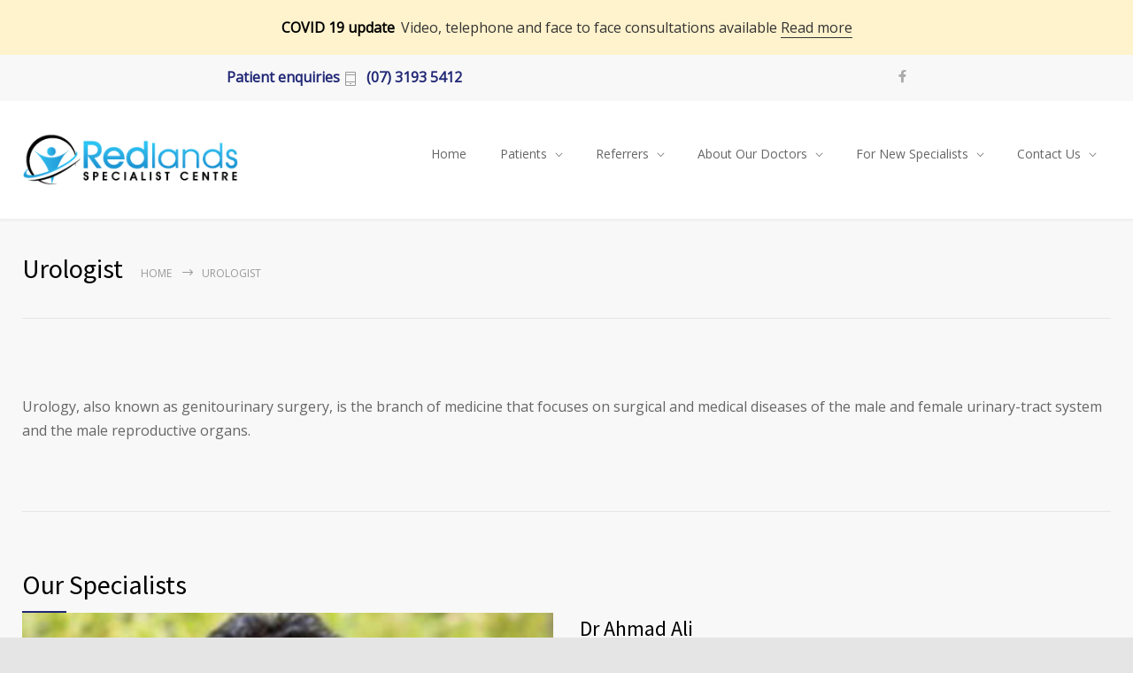

--- FILE ---
content_type: text/html; charset=UTF-8
request_url: https://redlandsspecialistcentre.com.au/services/urologist/
body_size: 18102
content:
<!DOCTYPE html>
<html lang="en-AU">
		<head>
		<!--meta-->
		<meta http-equiv="content-type" content="text/html; charset=UTF-8" />
		<meta name="generator" content="WordPress 6.7.4" />
		<meta name="viewport" content="width=device-width, initial-scale=1, maximum-scale=1" />
		<meta name="description" content="Redlands Multi-disciplinary Specialists &amp; Respiratory and Sleep Consulting Centre" />
		<meta name="format-detection" content="telephone=no" />
		<!--style-->
		<link rel="alternate" type="application/rss+xml" title="RSS 2.0" href="https://redlandsspecialistcentre.com.au/feed/" />
		<link rel="pingback" href="https://redlandsspecialistcentre.com.au/xmlrpc.php" />
				<meta name='robots' content='index, follow, max-image-preview:large, max-snippet:-1, max-video-preview:-1' />
	<style>img:is([sizes="auto" i], [sizes^="auto," i]) { contain-intrinsic-size: 3000px 1500px }</style>
	
            <script data-no-defer="1" data-ezscrex="false" data-cfasync="false" data-pagespeed-no-defer data-cookieconsent="ignore">
                var ctPublicFunctions = {"_ajax_nonce":"90e3640c68","_rest_nonce":"153a708e30","_ajax_url":"\/wp-admin\/admin-ajax.php","_rest_url":"https:\/\/redlandsspecialistcentre.com.au\/wp-json\/","data__cookies_type":"none","data__ajax_type":"rest","data__bot_detector_enabled":0,"data__frontend_data_log_enabled":1,"cookiePrefix":"","wprocket_detected":false,"host_url":"redlandsspecialistcentre.com.au","text__ee_click_to_select":"Click to select the whole data","text__ee_original_email":"The complete one is","text__ee_got_it":"Got it","text__ee_blocked":"Blocked","text__ee_cannot_connect":"Cannot connect","text__ee_cannot_decode":"Can not decode email. Unknown reason","text__ee_email_decoder":"CleanTalk email decoder","text__ee_wait_for_decoding":"The magic is on the way!","text__ee_decoding_process":"Please wait a few seconds while we decode the contact data."}
            </script>
        
            <script data-no-defer="1" data-ezscrex="false" data-cfasync="false" data-pagespeed-no-defer data-cookieconsent="ignore">
                var ctPublic = {"_ajax_nonce":"90e3640c68","settings__forms__check_internal":"0","settings__forms__check_external":"0","settings__forms__force_protection":0,"settings__forms__search_test":"1","settings__data__bot_detector_enabled":0,"settings__sfw__anti_crawler":0,"blog_home":"https:\/\/redlandsspecialistcentre.com.au\/","pixel__setting":"3","pixel__enabled":false,"pixel__url":"https:\/\/moderate1-v4.cleantalk.org\/pixel\/f0fe2e01708eca2e6578c83e64c67e9f.gif","data__email_check_before_post":"1","data__email_check_exist_post":1,"data__cookies_type":"none","data__key_is_ok":false,"data__visible_fields_required":true,"wl_brandname":"Anti-Spam by CleanTalk","wl_brandname_short":"CleanTalk","ct_checkjs_key":686575227,"emailEncoderPassKey":"a804a8c608274b3506cdac0d44df1f7a","bot_detector_forms_excluded":"W10=","advancedCacheExists":false,"varnishCacheExists":false,"wc_ajax_add_to_cart":false}
            </script>
        
	<!-- This site is optimized with the Yoast SEO plugin v26.3 - https://yoast.com/wordpress/plugins/seo/ -->
	<title>Urologist | Redlands Specialist Centre</title>
	<meta name="description" content="Is the branch of medicine that focuses on surgical and medical diseases of the male and female urinary-tract." />
	<link rel="canonical" href="https://redlandsspecialistcentre.com.au/services/urologist/" />
	<meta property="og:locale" content="en_US" />
	<meta property="og:type" content="article" />
	<meta property="og:title" content="Urologist | Redlands Specialist Centre" />
	<meta property="og:description" content="Is the branch of medicine that focuses on surgical and medical diseases of the male and female urinary-tract." />
	<meta property="og:url" content="https://redlandsspecialistcentre.com.au/services/urologist/" />
	<meta property="og:site_name" content="Redlands Specialist Centre" />
	<meta property="article:modified_time" content="2020-06-26T05:54:54+00:00" />
	<meta name="twitter:card" content="summary_large_image" />
	<script type="application/ld+json" class="yoast-schema-graph">{"@context":"https://schema.org","@graph":[{"@type":"WebPage","@id":"https://redlandsspecialistcentre.com.au/services/urologist/","url":"https://redlandsspecialistcentre.com.au/services/urologist/","name":"Urologist | Redlands Specialist Centre","isPartOf":{"@id":"https://redlandsspecialistcentre.com.au/#website"},"datePublished":"2020-06-01T04:08:32+00:00","dateModified":"2020-06-26T05:54:54+00:00","description":"Is the branch of medicine that focuses on surgical and medical diseases of the male and female urinary-tract.","breadcrumb":{"@id":"https://redlandsspecialistcentre.com.au/services/urologist/#breadcrumb"},"inLanguage":"en-AU","potentialAction":[{"@type":"ReadAction","target":["https://redlandsspecialistcentre.com.au/services/urologist/"]}]},{"@type":"BreadcrumbList","@id":"https://redlandsspecialistcentre.com.au/services/urologist/#breadcrumb","itemListElement":[{"@type":"ListItem","position":1,"name":"Home","item":"https://redlandsspecialistcentre.com.au/"},{"@type":"ListItem","position":2,"name":"Urologist"}]},{"@type":"WebSite","@id":"https://redlandsspecialistcentre.com.au/#website","url":"https://redlandsspecialistcentre.com.au/","name":"Redlands Specialist Centre","description":"Redlands Multi-disciplinary Specialists &amp; Respiratory and Sleep Consulting Centre","publisher":{"@id":"https://redlandsspecialistcentre.com.au/#organization"},"potentialAction":[{"@type":"SearchAction","target":{"@type":"EntryPoint","urlTemplate":"https://redlandsspecialistcentre.com.au/?s={search_term_string}"},"query-input":{"@type":"PropertyValueSpecification","valueRequired":true,"valueName":"search_term_string"}}],"inLanguage":"en-AU"},{"@type":"Organization","@id":"https://redlandsspecialistcentre.com.au/#organization","name":"Redlands Specialist Centre","url":"https://redlandsspecialistcentre.com.au/","logo":{"@type":"ImageObject","inLanguage":"en-AU","@id":"https://redlandsspecialistcentre.com.au/#/schema/logo/image/","url":"https://redlandsspecialistcentre.com.au/wp-content/uploads/2020/05/logo.png","contentUrl":"https://redlandsspecialistcentre.com.au/wp-content/uploads/2020/05/logo.png","width":275,"height":68,"caption":"Redlands Specialist Centre"},"image":{"@id":"https://redlandsspecialistcentre.com.au/#/schema/logo/image/"}}]}</script>
	<!-- / Yoast SEO plugin. -->


<link rel='dns-prefetch' href='//fonts.googleapis.com' />
<link rel="alternate" type="application/rss+xml" title="Redlands Specialist Centre &raquo; Feed" href="https://redlandsspecialistcentre.com.au/feed/" />
<link rel="alternate" type="application/rss+xml" title="Redlands Specialist Centre &raquo; Comments Feed" href="https://redlandsspecialistcentre.com.au/comments/feed/" />
<script type="text/javascript">
/* <![CDATA[ */
window._wpemojiSettings = {"baseUrl":"https:\/\/s.w.org\/images\/core\/emoji\/15.0.3\/72x72\/","ext":".png","svgUrl":"https:\/\/s.w.org\/images\/core\/emoji\/15.0.3\/svg\/","svgExt":".svg","source":{"concatemoji":"https:\/\/redlandsspecialistcentre.com.au\/wp-includes\/js\/wp-emoji-release.min.js?ver=6.7.4"}};
/*! This file is auto-generated */
!function(i,n){var o,s,e;function c(e){try{var t={supportTests:e,timestamp:(new Date).valueOf()};sessionStorage.setItem(o,JSON.stringify(t))}catch(e){}}function p(e,t,n){e.clearRect(0,0,e.canvas.width,e.canvas.height),e.fillText(t,0,0);var t=new Uint32Array(e.getImageData(0,0,e.canvas.width,e.canvas.height).data),r=(e.clearRect(0,0,e.canvas.width,e.canvas.height),e.fillText(n,0,0),new Uint32Array(e.getImageData(0,0,e.canvas.width,e.canvas.height).data));return t.every(function(e,t){return e===r[t]})}function u(e,t,n){switch(t){case"flag":return n(e,"\ud83c\udff3\ufe0f\u200d\u26a7\ufe0f","\ud83c\udff3\ufe0f\u200b\u26a7\ufe0f")?!1:!n(e,"\ud83c\uddfa\ud83c\uddf3","\ud83c\uddfa\u200b\ud83c\uddf3")&&!n(e,"\ud83c\udff4\udb40\udc67\udb40\udc62\udb40\udc65\udb40\udc6e\udb40\udc67\udb40\udc7f","\ud83c\udff4\u200b\udb40\udc67\u200b\udb40\udc62\u200b\udb40\udc65\u200b\udb40\udc6e\u200b\udb40\udc67\u200b\udb40\udc7f");case"emoji":return!n(e,"\ud83d\udc26\u200d\u2b1b","\ud83d\udc26\u200b\u2b1b")}return!1}function f(e,t,n){var r="undefined"!=typeof WorkerGlobalScope&&self instanceof WorkerGlobalScope?new OffscreenCanvas(300,150):i.createElement("canvas"),a=r.getContext("2d",{willReadFrequently:!0}),o=(a.textBaseline="top",a.font="600 32px Arial",{});return e.forEach(function(e){o[e]=t(a,e,n)}),o}function t(e){var t=i.createElement("script");t.src=e,t.defer=!0,i.head.appendChild(t)}"undefined"!=typeof Promise&&(o="wpEmojiSettingsSupports",s=["flag","emoji"],n.supports={everything:!0,everythingExceptFlag:!0},e=new Promise(function(e){i.addEventListener("DOMContentLoaded",e,{once:!0})}),new Promise(function(t){var n=function(){try{var e=JSON.parse(sessionStorage.getItem(o));if("object"==typeof e&&"number"==typeof e.timestamp&&(new Date).valueOf()<e.timestamp+604800&&"object"==typeof e.supportTests)return e.supportTests}catch(e){}return null}();if(!n){if("undefined"!=typeof Worker&&"undefined"!=typeof OffscreenCanvas&&"undefined"!=typeof URL&&URL.createObjectURL&&"undefined"!=typeof Blob)try{var e="postMessage("+f.toString()+"("+[JSON.stringify(s),u.toString(),p.toString()].join(",")+"));",r=new Blob([e],{type:"text/javascript"}),a=new Worker(URL.createObjectURL(r),{name:"wpTestEmojiSupports"});return void(a.onmessage=function(e){c(n=e.data),a.terminate(),t(n)})}catch(e){}c(n=f(s,u,p))}t(n)}).then(function(e){for(var t in e)n.supports[t]=e[t],n.supports.everything=n.supports.everything&&n.supports[t],"flag"!==t&&(n.supports.everythingExceptFlag=n.supports.everythingExceptFlag&&n.supports[t]);n.supports.everythingExceptFlag=n.supports.everythingExceptFlag&&!n.supports.flag,n.DOMReady=!1,n.readyCallback=function(){n.DOMReady=!0}}).then(function(){return e}).then(function(){var e;n.supports.everything||(n.readyCallback(),(e=n.source||{}).concatemoji?t(e.concatemoji):e.wpemoji&&e.twemoji&&(t(e.twemoji),t(e.wpemoji)))}))}((window,document),window._wpemojiSettings);
/* ]]> */
</script>
<link rel='stylesheet' id='jquery-ui-css' href='https://redlandsspecialistcentre.com.au/wp-content/plugins/wp-pagebuilder/assets/css/jquery-ui.css?ver=1.12.1' type='text/css' media='all' />
<link rel='stylesheet' id='animate-css' href='https://redlandsspecialistcentre.com.au/wp-content/plugins/wp-pagebuilder/assets/css/animate.min.css?ver=all' type='text/css' media='all' />
<link rel='stylesheet' id='font-awesome-5-css' href='https://redlandsspecialistcentre.com.au/wp-content/plugins/wp-pagebuilder/assets/css/font-awesome-5.min.css?ver=all' type='text/css' media='all' />
<link rel='stylesheet' id='wppb-fonts-css' href='https://redlandsspecialistcentre.com.au/wp-content/plugins/wp-pagebuilder/assets/css/wppb-fonts.css?ver=all' type='text/css' media='all' />
<link rel='stylesheet' id='wppb-addons-css' href='https://redlandsspecialistcentre.com.au/wp-content/plugins/wp-pagebuilder/assets/css/wppb-addons.css?ver=all' type='text/css' media='all' />
<link rel='stylesheet' id='wppb-main-css' href='https://redlandsspecialistcentre.com.au/wp-content/plugins/wp-pagebuilder/assets/css/wppb-main.css?ver=all' type='text/css' media='all' />
<style id='wp-emoji-styles-inline-css' type='text/css'>

	img.wp-smiley, img.emoji {
		display: inline !important;
		border: none !important;
		box-shadow: none !important;
		height: 1em !important;
		width: 1em !important;
		margin: 0 0.07em !important;
		vertical-align: -0.1em !important;
		background: none !important;
		padding: 0 !important;
	}
</style>
<link rel='stylesheet' id='wp-block-library-css' href='https://redlandsspecialistcentre.com.au/wp-includes/css/dist/block-library/style.min.css?ver=6.7.4' type='text/css' media='all' />
<style id='wp-block-library-theme-inline-css' type='text/css'>
.wp-block-audio :where(figcaption){color:#555;font-size:13px;text-align:center}.is-dark-theme .wp-block-audio :where(figcaption){color:#ffffffa6}.wp-block-audio{margin:0 0 1em}.wp-block-code{border:1px solid #ccc;border-radius:4px;font-family:Menlo,Consolas,monaco,monospace;padding:.8em 1em}.wp-block-embed :where(figcaption){color:#555;font-size:13px;text-align:center}.is-dark-theme .wp-block-embed :where(figcaption){color:#ffffffa6}.wp-block-embed{margin:0 0 1em}.blocks-gallery-caption{color:#555;font-size:13px;text-align:center}.is-dark-theme .blocks-gallery-caption{color:#ffffffa6}:root :where(.wp-block-image figcaption){color:#555;font-size:13px;text-align:center}.is-dark-theme :root :where(.wp-block-image figcaption){color:#ffffffa6}.wp-block-image{margin:0 0 1em}.wp-block-pullquote{border-bottom:4px solid;border-top:4px solid;color:currentColor;margin-bottom:1.75em}.wp-block-pullquote cite,.wp-block-pullquote footer,.wp-block-pullquote__citation{color:currentColor;font-size:.8125em;font-style:normal;text-transform:uppercase}.wp-block-quote{border-left:.25em solid;margin:0 0 1.75em;padding-left:1em}.wp-block-quote cite,.wp-block-quote footer{color:currentColor;font-size:.8125em;font-style:normal;position:relative}.wp-block-quote:where(.has-text-align-right){border-left:none;border-right:.25em solid;padding-left:0;padding-right:1em}.wp-block-quote:where(.has-text-align-center){border:none;padding-left:0}.wp-block-quote.is-large,.wp-block-quote.is-style-large,.wp-block-quote:where(.is-style-plain){border:none}.wp-block-search .wp-block-search__label{font-weight:700}.wp-block-search__button{border:1px solid #ccc;padding:.375em .625em}:where(.wp-block-group.has-background){padding:1.25em 2.375em}.wp-block-separator.has-css-opacity{opacity:.4}.wp-block-separator{border:none;border-bottom:2px solid;margin-left:auto;margin-right:auto}.wp-block-separator.has-alpha-channel-opacity{opacity:1}.wp-block-separator:not(.is-style-wide):not(.is-style-dots){width:100px}.wp-block-separator.has-background:not(.is-style-dots){border-bottom:none;height:1px}.wp-block-separator.has-background:not(.is-style-wide):not(.is-style-dots){height:2px}.wp-block-table{margin:0 0 1em}.wp-block-table td,.wp-block-table th{word-break:normal}.wp-block-table :where(figcaption){color:#555;font-size:13px;text-align:center}.is-dark-theme .wp-block-table :where(figcaption){color:#ffffffa6}.wp-block-video :where(figcaption){color:#555;font-size:13px;text-align:center}.is-dark-theme .wp-block-video :where(figcaption){color:#ffffffa6}.wp-block-video{margin:0 0 1em}:root :where(.wp-block-template-part.has-background){margin-bottom:0;margin-top:0;padding:1.25em 2.375em}
</style>
<style id='classic-theme-styles-inline-css' type='text/css'>
/*! This file is auto-generated */
.wp-block-button__link{color:#fff;background-color:#32373c;border-radius:9999px;box-shadow:none;text-decoration:none;padding:calc(.667em + 2px) calc(1.333em + 2px);font-size:1.125em}.wp-block-file__button{background:#32373c;color:#fff;text-decoration:none}
</style>
<style id='global-styles-inline-css' type='text/css'>
:root{--wp--preset--aspect-ratio--square: 1;--wp--preset--aspect-ratio--4-3: 4/3;--wp--preset--aspect-ratio--3-4: 3/4;--wp--preset--aspect-ratio--3-2: 3/2;--wp--preset--aspect-ratio--2-3: 2/3;--wp--preset--aspect-ratio--16-9: 16/9;--wp--preset--aspect-ratio--9-16: 9/16;--wp--preset--color--black: #000000;--wp--preset--color--cyan-bluish-gray: #abb8c3;--wp--preset--color--white: #ffffff;--wp--preset--color--pale-pink: #f78da7;--wp--preset--color--vivid-red: #cf2e2e;--wp--preset--color--luminous-vivid-orange: #ff6900;--wp--preset--color--luminous-vivid-amber: #fcb900;--wp--preset--color--light-green-cyan: #7bdcb5;--wp--preset--color--vivid-green-cyan: #00d084;--wp--preset--color--pale-cyan-blue: #8ed1fc;--wp--preset--color--vivid-cyan-blue: #0693e3;--wp--preset--color--vivid-purple: #9b51e0;--wp--preset--color--medicenter-light-blue: #42B3E5;--wp--preset--color--medicenter-dark-blue: #3156A3;--wp--preset--color--medicenter-blue: #0384CE;--wp--preset--color--medicenter-green: #7CBA3D;--wp--preset--color--medicenter-orange: #FFA800;--wp--preset--color--medicenter-red: #F37548;--wp--preset--color--medicenter-turquoise: #00B6CC;--wp--preset--color--medicenter-violet: #9187C4;--wp--preset--gradient--vivid-cyan-blue-to-vivid-purple: linear-gradient(135deg,rgba(6,147,227,1) 0%,rgb(155,81,224) 100%);--wp--preset--gradient--light-green-cyan-to-vivid-green-cyan: linear-gradient(135deg,rgb(122,220,180) 0%,rgb(0,208,130) 100%);--wp--preset--gradient--luminous-vivid-amber-to-luminous-vivid-orange: linear-gradient(135deg,rgba(252,185,0,1) 0%,rgba(255,105,0,1) 100%);--wp--preset--gradient--luminous-vivid-orange-to-vivid-red: linear-gradient(135deg,rgba(255,105,0,1) 0%,rgb(207,46,46) 100%);--wp--preset--gradient--very-light-gray-to-cyan-bluish-gray: linear-gradient(135deg,rgb(238,238,238) 0%,rgb(169,184,195) 100%);--wp--preset--gradient--cool-to-warm-spectrum: linear-gradient(135deg,rgb(74,234,220) 0%,rgb(151,120,209) 20%,rgb(207,42,186) 40%,rgb(238,44,130) 60%,rgb(251,105,98) 80%,rgb(254,248,76) 100%);--wp--preset--gradient--blush-light-purple: linear-gradient(135deg,rgb(255,206,236) 0%,rgb(152,150,240) 100%);--wp--preset--gradient--blush-bordeaux: linear-gradient(135deg,rgb(254,205,165) 0%,rgb(254,45,45) 50%,rgb(107,0,62) 100%);--wp--preset--gradient--luminous-dusk: linear-gradient(135deg,rgb(255,203,112) 0%,rgb(199,81,192) 50%,rgb(65,88,208) 100%);--wp--preset--gradient--pale-ocean: linear-gradient(135deg,rgb(255,245,203) 0%,rgb(182,227,212) 50%,rgb(51,167,181) 100%);--wp--preset--gradient--electric-grass: linear-gradient(135deg,rgb(202,248,128) 0%,rgb(113,206,126) 100%);--wp--preset--gradient--midnight: linear-gradient(135deg,rgb(2,3,129) 0%,rgb(40,116,252) 100%);--wp--preset--font-size--small: 13px;--wp--preset--font-size--medium: 20px;--wp--preset--font-size--large: 36px;--wp--preset--font-size--x-large: 42px;--wp--preset--spacing--20: 0.44rem;--wp--preset--spacing--30: 0.67rem;--wp--preset--spacing--40: 1rem;--wp--preset--spacing--50: 1.5rem;--wp--preset--spacing--60: 2.25rem;--wp--preset--spacing--70: 3.38rem;--wp--preset--spacing--80: 5.06rem;--wp--preset--shadow--natural: 6px 6px 9px rgba(0, 0, 0, 0.2);--wp--preset--shadow--deep: 12px 12px 50px rgba(0, 0, 0, 0.4);--wp--preset--shadow--sharp: 6px 6px 0px rgba(0, 0, 0, 0.2);--wp--preset--shadow--outlined: 6px 6px 0px -3px rgba(255, 255, 255, 1), 6px 6px rgba(0, 0, 0, 1);--wp--preset--shadow--crisp: 6px 6px 0px rgba(0, 0, 0, 1);}:where(.is-layout-flex){gap: 0.5em;}:where(.is-layout-grid){gap: 0.5em;}body .is-layout-flex{display: flex;}.is-layout-flex{flex-wrap: wrap;align-items: center;}.is-layout-flex > :is(*, div){margin: 0;}body .is-layout-grid{display: grid;}.is-layout-grid > :is(*, div){margin: 0;}:where(.wp-block-columns.is-layout-flex){gap: 2em;}:where(.wp-block-columns.is-layout-grid){gap: 2em;}:where(.wp-block-post-template.is-layout-flex){gap: 1.25em;}:where(.wp-block-post-template.is-layout-grid){gap: 1.25em;}.has-black-color{color: var(--wp--preset--color--black) !important;}.has-cyan-bluish-gray-color{color: var(--wp--preset--color--cyan-bluish-gray) !important;}.has-white-color{color: var(--wp--preset--color--white) !important;}.has-pale-pink-color{color: var(--wp--preset--color--pale-pink) !important;}.has-vivid-red-color{color: var(--wp--preset--color--vivid-red) !important;}.has-luminous-vivid-orange-color{color: var(--wp--preset--color--luminous-vivid-orange) !important;}.has-luminous-vivid-amber-color{color: var(--wp--preset--color--luminous-vivid-amber) !important;}.has-light-green-cyan-color{color: var(--wp--preset--color--light-green-cyan) !important;}.has-vivid-green-cyan-color{color: var(--wp--preset--color--vivid-green-cyan) !important;}.has-pale-cyan-blue-color{color: var(--wp--preset--color--pale-cyan-blue) !important;}.has-vivid-cyan-blue-color{color: var(--wp--preset--color--vivid-cyan-blue) !important;}.has-vivid-purple-color{color: var(--wp--preset--color--vivid-purple) !important;}.has-black-background-color{background-color: var(--wp--preset--color--black) !important;}.has-cyan-bluish-gray-background-color{background-color: var(--wp--preset--color--cyan-bluish-gray) !important;}.has-white-background-color{background-color: var(--wp--preset--color--white) !important;}.has-pale-pink-background-color{background-color: var(--wp--preset--color--pale-pink) !important;}.has-vivid-red-background-color{background-color: var(--wp--preset--color--vivid-red) !important;}.has-luminous-vivid-orange-background-color{background-color: var(--wp--preset--color--luminous-vivid-orange) !important;}.has-luminous-vivid-amber-background-color{background-color: var(--wp--preset--color--luminous-vivid-amber) !important;}.has-light-green-cyan-background-color{background-color: var(--wp--preset--color--light-green-cyan) !important;}.has-vivid-green-cyan-background-color{background-color: var(--wp--preset--color--vivid-green-cyan) !important;}.has-pale-cyan-blue-background-color{background-color: var(--wp--preset--color--pale-cyan-blue) !important;}.has-vivid-cyan-blue-background-color{background-color: var(--wp--preset--color--vivid-cyan-blue) !important;}.has-vivid-purple-background-color{background-color: var(--wp--preset--color--vivid-purple) !important;}.has-black-border-color{border-color: var(--wp--preset--color--black) !important;}.has-cyan-bluish-gray-border-color{border-color: var(--wp--preset--color--cyan-bluish-gray) !important;}.has-white-border-color{border-color: var(--wp--preset--color--white) !important;}.has-pale-pink-border-color{border-color: var(--wp--preset--color--pale-pink) !important;}.has-vivid-red-border-color{border-color: var(--wp--preset--color--vivid-red) !important;}.has-luminous-vivid-orange-border-color{border-color: var(--wp--preset--color--luminous-vivid-orange) !important;}.has-luminous-vivid-amber-border-color{border-color: var(--wp--preset--color--luminous-vivid-amber) !important;}.has-light-green-cyan-border-color{border-color: var(--wp--preset--color--light-green-cyan) !important;}.has-vivid-green-cyan-border-color{border-color: var(--wp--preset--color--vivid-green-cyan) !important;}.has-pale-cyan-blue-border-color{border-color: var(--wp--preset--color--pale-cyan-blue) !important;}.has-vivid-cyan-blue-border-color{border-color: var(--wp--preset--color--vivid-cyan-blue) !important;}.has-vivid-purple-border-color{border-color: var(--wp--preset--color--vivid-purple) !important;}.has-vivid-cyan-blue-to-vivid-purple-gradient-background{background: var(--wp--preset--gradient--vivid-cyan-blue-to-vivid-purple) !important;}.has-light-green-cyan-to-vivid-green-cyan-gradient-background{background: var(--wp--preset--gradient--light-green-cyan-to-vivid-green-cyan) !important;}.has-luminous-vivid-amber-to-luminous-vivid-orange-gradient-background{background: var(--wp--preset--gradient--luminous-vivid-amber-to-luminous-vivid-orange) !important;}.has-luminous-vivid-orange-to-vivid-red-gradient-background{background: var(--wp--preset--gradient--luminous-vivid-orange-to-vivid-red) !important;}.has-very-light-gray-to-cyan-bluish-gray-gradient-background{background: var(--wp--preset--gradient--very-light-gray-to-cyan-bluish-gray) !important;}.has-cool-to-warm-spectrum-gradient-background{background: var(--wp--preset--gradient--cool-to-warm-spectrum) !important;}.has-blush-light-purple-gradient-background{background: var(--wp--preset--gradient--blush-light-purple) !important;}.has-blush-bordeaux-gradient-background{background: var(--wp--preset--gradient--blush-bordeaux) !important;}.has-luminous-dusk-gradient-background{background: var(--wp--preset--gradient--luminous-dusk) !important;}.has-pale-ocean-gradient-background{background: var(--wp--preset--gradient--pale-ocean) !important;}.has-electric-grass-gradient-background{background: var(--wp--preset--gradient--electric-grass) !important;}.has-midnight-gradient-background{background: var(--wp--preset--gradient--midnight) !important;}.has-small-font-size{font-size: var(--wp--preset--font-size--small) !important;}.has-medium-font-size{font-size: var(--wp--preset--font-size--medium) !important;}.has-large-font-size{font-size: var(--wp--preset--font-size--large) !important;}.has-x-large-font-size{font-size: var(--wp--preset--font-size--x-large) !important;}
:where(.wp-block-post-template.is-layout-flex){gap: 1.25em;}:where(.wp-block-post-template.is-layout-grid){gap: 1.25em;}
:where(.wp-block-columns.is-layout-flex){gap: 2em;}:where(.wp-block-columns.is-layout-grid){gap: 2em;}
:root :where(.wp-block-pullquote){font-size: 1.5em;line-height: 1.6;}
</style>
<link rel='stylesheet' id='cleantalk-public-css-css' href='https://redlandsspecialistcentre.com.au/wp-content/plugins/cleantalk-spam-protect/css/cleantalk-public.min.css?ver=6.68_1763342767' type='text/css' media='all' />
<link rel='stylesheet' id='cleantalk-email-decoder-css-css' href='https://redlandsspecialistcentre.com.au/wp-content/plugins/cleantalk-spam-protect/css/cleantalk-email-decoder.min.css?ver=6.68_1763342767' type='text/css' media='all' />
<link rel='stylesheet' id='contact-form-7-css' href='https://redlandsspecialistcentre.com.au/wp-content/plugins/contact-form-7/includes/css/styles.css?ver=6.1.3' type='text/css' media='all' />
<link rel='stylesheet' id='pma-wordpress-css' href='https://redlandsspecialistcentre.com.au/wp-content/plugins/pathomation/public/css/pma-wordpress-public.css?ver=2.5.1' type='text/css' media='all' />
<link rel='stylesheet' id='pma-wordpress_pmaui-css' href='https://redlandsspecialistcentre.com.au/wp-content/plugins/pathomation/includes/pma.ui/pma.ui.css?ver=2.5.1' type='text/css' media='' />
<link rel='stylesheet' id='rs-plugin-settings-css' href='https://redlandsspecialistcentre.com.au/wp-content/plugins/revslider/public/assets/css/rs6.css?ver=6.2.15' type='text/css' media='all' />
<style id='rs-plugin-settings-inline-css' type='text/css'>
#rs-demo-id {}
</style>
<link rel='stylesheet' id='google-font-source-sans-pro-css' href='//fonts.googleapis.com/css?family=Source+Sans+Pro%3A400%2C200%2C300%2C600%2C700&#038;subset=latin%2Clatin-ext&#038;ver=6.7.4' type='text/css' media='all' />
<link rel='stylesheet' id='google-font-open-sans-css' href='//fonts.googleapis.com/css?family=Open+Sans%3A400%2C300&#038;subset=latin%2Clatin-ext&#038;ver=6.7.4' type='text/css' media='all' />
<link rel='stylesheet' id='google-font-pt-serif-css' href='//fonts.googleapis.com/css?family=PT+Serif%3A400italic&#038;subset=latin%2Clatin-ext&#038;ver=6.7.4' type='text/css' media='all' />
<link rel='stylesheet' id='reset-css' href='https://redlandsspecialistcentre.com.au/wp-content/themes/medicenter/style/reset.css?ver=6.7.4' type='text/css' media='all' />
<link rel='stylesheet' id='superfish-css' href='https://redlandsspecialistcentre.com.au/wp-content/themes/medicenter/style/superfish.css?ver=6.7.4' type='text/css' media='all' />
<link rel='stylesheet' id='prettyPhoto-css' href='https://redlandsspecialistcentre.com.au/wp-content/themes/medicenter/style/prettyPhoto.css?ver=6.7.4' type='text/css' media='all' />
<link rel='stylesheet' id='jquery-qtip-css' href='https://redlandsspecialistcentre.com.au/wp-content/themes/medicenter/style/jquery.qtip.css?ver=6.7.4' type='text/css' media='all' />
<link rel='stylesheet' id='odometer-css' href='https://redlandsspecialistcentre.com.au/wp-content/themes/medicenter/style/odometer-theme-default.css?ver=6.7.4' type='text/css' media='all' />
<link rel='stylesheet' id='animations-css' href='https://redlandsspecialistcentre.com.au/wp-content/themes/medicenter/style/animations.css?ver=6.7.4' type='text/css' media='all' />
<link rel='stylesheet' id='main-style-css' href='https://redlandsspecialistcentre.com.au/wp-content/themes/medicenter/style.css?ver=6.7.4' type='text/css' media='all' />
<link rel='stylesheet' id='responsive-css' href='https://redlandsspecialistcentre.com.au/wp-content/themes/medicenter/style/responsive.css?ver=6.7.4' type='text/css' media='all' />
<link rel='stylesheet' id='mc-features-css' href='https://redlandsspecialistcentre.com.au/wp-content/themes/medicenter/fonts/features/style.css?ver=6.7.4' type='text/css' media='all' />
<link rel='stylesheet' id='mc-template-css' href='https://redlandsspecialistcentre.com.au/wp-content/themes/medicenter/fonts/template/style.css?ver=6.7.4' type='text/css' media='all' />
<link rel='stylesheet' id='mc-social-css' href='https://redlandsspecialistcentre.com.au/wp-content/themes/medicenter/fonts/social/style.css?ver=6.7.4' type='text/css' media='all' />
<link rel='stylesheet' id='custom-css' href='https://redlandsspecialistcentre.com.au/wp-content/themes/medicenter/custom.css?ver=6.7.4' type='text/css' media='all' />
<!--[if lt IE 9]>
<link rel='stylesheet' id='vc_lte_ie9-css' href='https://redlandsspecialistcentre.com.au/wp-content/plugins/js_composer/assets/css/vc_lte_ie9.min.css?ver=6.0.4' type='text/css' media='screen' />
<![endif]-->
<link rel='stylesheet' id='wppb-posts-css-css' href='https://redlandsspecialistcentre.com.au/wp-content/plugins/wp-pagebuilder/addons/posts/assets/css/posts-addon.css?ver=6.7.4' type='text/css' media='all' />
<link rel='stylesheet' id='js_composer_front-css' href='https://redlandsspecialistcentre.com.au/wp-content/plugins/js_composer/assets/css/js_composer.min.css?ver=6.0.4' type='text/css' media='all' />
<style id='js_composer_front-inline-css' type='text/css'>
.vc_custom_1591851972037{margin-top: 60px !important;margin-bottom: 60px !important;}
</style>
<link rel='stylesheet' id='js_composer_custom_css-css' href='//redlandsspecialistcentre.com.au/wp-content/uploads/js_composer/custom.css?ver=6.0.4' type='text/css' media='all' />
<script type="text/javascript" src="https://redlandsspecialistcentre.com.au/wp-content/plugins/cleantalk-spam-protect/js/apbct-public-bundle_gathering.min.js?ver=6.68_1763342768" id="apbct-public-bundle_gathering.min-js-js"></script>
<script type="text/javascript" src="https://redlandsspecialistcentre.com.au/wp-includes/js/jquery/jquery.min.js?ver=3.7.1" id="jquery-core-js"></script>
<script type="text/javascript" src="https://redlandsspecialistcentre.com.au/wp-includes/js/jquery/jquery-migrate.min.js?ver=3.4.1" id="jquery-migrate-js"></script>
<script type="text/javascript" id="pma-wordpress-js-extra">
/* <![CDATA[ */
var PmaCoreConfiguration = {"sessionId":null,"serverUrl":null,"query":""};
/* ]]> */
</script>
<script type="text/javascript" src="https://redlandsspecialistcentre.com.au/wp-content/plugins/pathomation/public/js/pma-wordpress-public.js?ver=2.5.1" id="pma-wordpress-js"></script>
<script type="text/javascript" src="https://redlandsspecialistcentre.com.au/wp-content/plugins/pathomation/includes/pma.ui/lozad.js?ver=2.5.1" id="pma-wordpress_lozad-js"></script>
<script type="text/javascript" src="https://redlandsspecialistcentre.com.au/wp-content/plugins/pathomation/includes/pma.ui/pma.ui.js?ver=2.5.1" id="pma-wordpress_pmaui-js"></script>
<script type="text/javascript" src="https://redlandsspecialistcentre.com.au/wp-content/plugins/revslider/public/assets/js/rbtools.min.js?ver=6.2.15" id="tp-tools-js"></script>
<script type="text/javascript" src="https://redlandsspecialistcentre.com.au/wp-content/plugins/revslider/public/assets/js/rs6.min.js?ver=6.2.15" id="revmin-js"></script>
<link rel="https://api.w.org/" href="https://redlandsspecialistcentre.com.au/wp-json/" /><link rel="EditURI" type="application/rsd+xml" title="RSD" href="https://redlandsspecialistcentre.com.au/xmlrpc.php?rsd" />
<meta name="generator" content="WordPress 6.7.4" />
<link rel='shortlink' href='https://redlandsspecialistcentre.com.au/?p=4480' />
<link rel="alternate" title="oEmbed (JSON)" type="application/json+oembed" href="https://redlandsspecialistcentre.com.au/wp-json/oembed/1.0/embed?url=https%3A%2F%2Fredlandsspecialistcentre.com.au%2Fservices%2Furologist%2F" />
<link rel="alternate" title="oEmbed (XML)" type="text/xml+oembed" href="https://redlandsspecialistcentre.com.au/wp-json/oembed/1.0/embed?url=https%3A%2F%2Fredlandsspecialistcentre.com.au%2Fservices%2Furologist%2F&#038;format=xml" />
<!-- start Simple Custom CSS and JS -->
  <!-- Google Tag Manager -->
<script>(function(w,d,s,l,i){w[l]=w[l]||[];w[l].push({'gtm.start':
new Date().getTime(),event:'gtm.js'});var f=d.getElementsByTagName(s)[0],
j=d.createElement(s),dl=l!='dataLayer'?'&l='+l:'';j.async=true;j.src=
'https://www.googletagmanager.com/gtm.js?id='+i+dl;f.parentNode.insertBefore(j,f);
})(window,document,'script','dataLayer','GTM-KCKFMVV');</script>
<!-- End Google Tag Manager -->
<!-- end Simple Custom CSS and JS -->
<!-- Google Tag Manager -->
<script>(function(w,d,s,l,i){w[l]=w[l]||[];w[l].push({'gtm.start':
new Date().getTime(),event:'gtm.js'});var f=d.getElementsByTagName(s)[0],
j=d.createElement(s),dl=l!='dataLayer'?'&l='+l:'';j.async=true;j.src=
'https://www.googletagmanager.com/gtm.js?id='+i+dl;f.parentNode.insertBefore(j,f);
})(window,document,'script','dataLayer','');</script>
<!-- End Google Tag Manager -->
	<style type='text/css'>
		#coronawp {
			font-size: 16px;
			line-height: 1.4em;
			color: #333;
			padding: 20px 20px;
			background: #fff3cd;
			align-items: center;
			display: flex;
			flex-wrap: wrap;
			
					justify-content: center;
			text-align: center;
					
				}
		#coronawp strong {
			font-weight: 700;
			margin-right: 3px;
		}
		#coronawp h3 {
			font-weight: 700;
			font-size: 22px;
			margin: 0 0 6px 0;
			padding: 0;
		}
		#coronawp .cwp_button.cwp_extended {
			font-weight: 500;
			margin: 14px 0 6px 0;
			padding-bottom: 3px;
			display: inline-block;
			border-bottom: 3px solid;
		}
		#coronawp .cwp_button {
			color: #333;
			border-bottom: 1px solid;
			text-decoration: none;
			margin: 0;
			padding: 0;
			transition: border 300ms;
		}
		#coronawp .cwp_button:hover {
			border-color: transparent;
		}
		@media screen and (max-width: 768px) {
			#coronawp {
				font-size: 14px;
				padding: 16px 20px;
			}
			#coronawp strong {
				margin-right: 4px;
			}
			#coronawp h3 {
				font-size: 18px;
			}
		}
	</style>

	<div id="coronawp">
		<div class="cwp_content">
			
							
				<strong>COVID 19 update</strong> Video, telephone and face to face consultations available 
									<a  title="Read more" class="cwp_button" href="https://redlandsspecialistcentre.com.au/covid-19-faqs/" class="cwp_button">Read more</a>
								
						
		</div>
	</div>	
	
<meta name="generator" content="Powered by WPBakery Page Builder - drag and drop page builder for WordPress."/>
<meta name="generator" content="Powered by Slider Revolution 6.2.15 - responsive, Mobile-Friendly Slider Plugin for WordPress with comfortable drag and drop interface." />
<!-- Hotjar Tracking Code for https://redlandsspecialistcentre.com.au/ -->
<script>
    (function(h,o,t,j,a,r){
        h.hj=h.hj||function(){(h.hj.q=h.hj.q||[]).push(arguments)};
        h._hjSettings={hjid:2559040,hjsv:6};
        a=o.getElementsByTagName('head')[0];
        r=o.createElement('script');r.async=1;
        r.src=t+h._hjSettings.hjid+j+h._hjSettings.hjsv;
        a.appendChild(r);
    })(window,document,'https://static.hotjar.com/c/hotjar-','.js?sv=');
</script><link rel="icon" href="https://redlandsspecialistcentre.com.au/wp-content/uploads/2020/06/cropped-favicon-logo-32x32.png" sizes="32x32" />
<link rel="icon" href="https://redlandsspecialistcentre.com.au/wp-content/uploads/2020/06/cropped-favicon-logo-192x192.png" sizes="192x192" />
<link rel="apple-touch-icon" href="https://redlandsspecialistcentre.com.au/wp-content/uploads/2020/06/cropped-favicon-logo-180x180.png" />
<meta name="msapplication-TileImage" content="https://redlandsspecialistcentre.com.au/wp-content/uploads/2020/06/cropped-favicon-logo-270x270.png" />
<script type="text/javascript">function setREVStartSize(e){
			//window.requestAnimationFrame(function() {				 
				window.RSIW = window.RSIW===undefined ? window.innerWidth : window.RSIW;	
				window.RSIH = window.RSIH===undefined ? window.innerHeight : window.RSIH;	
				try {								
					var pw = document.getElementById(e.c).parentNode.offsetWidth,
						newh;
					pw = pw===0 || isNaN(pw) ? window.RSIW : pw;
					e.tabw = e.tabw===undefined ? 0 : parseInt(e.tabw);
					e.thumbw = e.thumbw===undefined ? 0 : parseInt(e.thumbw);
					e.tabh = e.tabh===undefined ? 0 : parseInt(e.tabh);
					e.thumbh = e.thumbh===undefined ? 0 : parseInt(e.thumbh);
					e.tabhide = e.tabhide===undefined ? 0 : parseInt(e.tabhide);
					e.thumbhide = e.thumbhide===undefined ? 0 : parseInt(e.thumbhide);
					e.mh = e.mh===undefined || e.mh=="" || e.mh==="auto" ? 0 : parseInt(e.mh,0);		
					if(e.layout==="fullscreen" || e.l==="fullscreen") 						
						newh = Math.max(e.mh,window.RSIH);					
					else{					
						e.gw = Array.isArray(e.gw) ? e.gw : [e.gw];
						for (var i in e.rl) if (e.gw[i]===undefined || e.gw[i]===0) e.gw[i] = e.gw[i-1];					
						e.gh = e.el===undefined || e.el==="" || (Array.isArray(e.el) && e.el.length==0)? e.gh : e.el;
						e.gh = Array.isArray(e.gh) ? e.gh : [e.gh];
						for (var i in e.rl) if (e.gh[i]===undefined || e.gh[i]===0) e.gh[i] = e.gh[i-1];
											
						var nl = new Array(e.rl.length),
							ix = 0,						
							sl;					
						e.tabw = e.tabhide>=pw ? 0 : e.tabw;
						e.thumbw = e.thumbhide>=pw ? 0 : e.thumbw;
						e.tabh = e.tabhide>=pw ? 0 : e.tabh;
						e.thumbh = e.thumbhide>=pw ? 0 : e.thumbh;					
						for (var i in e.rl) nl[i] = e.rl[i]<window.RSIW ? 0 : e.rl[i];
						sl = nl[0];									
						for (var i in nl) if (sl>nl[i] && nl[i]>0) { sl = nl[i]; ix=i;}															
						var m = pw>(e.gw[ix]+e.tabw+e.thumbw) ? 1 : (pw-(e.tabw+e.thumbw)) / (e.gw[ix]);					
						newh =  (e.gh[ix] * m) + (e.tabh + e.thumbh);
					}				
					if(window.rs_init_css===undefined) window.rs_init_css = document.head.appendChild(document.createElement("style"));					
					document.getElementById(e.c).height = newh+"px";
					window.rs_init_css.innerHTML += "#"+e.c+"_wrapper { height: "+newh+"px }";				
				} catch(e){
					console.log("Failure at Presize of Slider:" + e)
				}					   
			//});
		  };</script>
		<style type="text/css" id="wp-custom-css">
			.header-icon {
    color: #212876;
    font-size: 18px;
}
.header-left a img {
max-width: 100%;
}
.footer-container {
    background-color: #5fa63a;
    padding-top: 5px;
}
p {
font-size:16px;
}

h3 {
font-size:30px;
}
/**5-6-2024*/
.button {
    background: #212876;
    color: #fff;
    border: none;
    padding: 10px 20px;
}
.accordion .ui-accordion-header{    padding: 15px 17px 16px;}
ul.accordion.ui-accordion li { margin-bottom: 10px;}
body .gform_legacy_markup_wrapper .top_label div.ginput_container input {
    border: 1px solid;
}
.gform_legacy_markup_wrapper ul.gform_fields li.gfield select {
    height: 36px;
}
.footer .scrolling-list-wrapper ul li .timeago {
    color: #BAC0C5;
}		</style>
		<noscript><style> .wpb_animate_when_almost_visible { opacity: 1; }</style></noscript>		<!--custom style-->
<style type="text/css">
		.single-ql_services .vertical-menu li:hover>a,
	.single-ql_services .vertical-menu li:hover>a::after,
	.single-ql_services .vertical-menu li ul li:hover>a,
	.single-ql_services .vertical-menu li ul li:hover>a::after,
	.single-ql_services .vertical-menu li ul li ul li:hover>a,
	.single-ql_services .vertical-menu li ul li ul li:hover>a::after,
	.mc-icon,
	.mc-features-style-light .hexagon span::before,
	.hexagon.style-light span:before,
	.site-container .simple-list li::before,
	.single .post-content ul li::before,
	.single-page ul li::before,
	.wpb_text_column ul li::before,
	.info-box::before	
	{
		color: #212876;
	}
	.box-header::after,
	.sf-menu li:hover a, .sf-menu li.selected a, .sf-menu li.current-menu-item a, .sf-menu li.current-menu-ancestor a,
	.mobile-menu-container nav.mobile-menu>ul li.current-menu-item>a,
	.mobile-menu-container nav.mobile-menu>ul li.current-menu-ancestor ul li.current-menu-item a,
	.mobile-menu-container nav.mobile-menu>ul li.current-menu-ancestor ul li.current-menu-parent ul li.current-menu-item a,
	.mobile-menu-container nav.mobile-menu>ul li.current-menu-ancestor a,
	.mobile-menu-container nav.mobile-menu>ul li.current-menu-ancestor ul li.current-menu-parent a,
	.mobile-menu-container nav.mobile-menu>ul li.current-menu-ancestor ul li.current-menu-parent ul li.current-menu-parent a,
	.single-ql_services .vertical-menu li.current-menu-item>a,
	.single-ql_services .vertical-menu li.current-menu-ancestor>a,
	.social-icons li a:hover::before,
	.icon-single[class^="social-"]:hover::before, .icon-single[class*=" social-"]:hover::before,
	.hexagon,
	.timeline-item label,
	.items-list .value,
	.comment-box .comments-number a,
	.comment-form .mc-button:hover,
	.contact-form .mc-button:hover,
	.pagination li a:hover,
	.pagination li.selected a,
	.pagination li.selected span,
	.categories li a:hover,
	.widget_categories li a:hover,
	.categories li.current-cat a,
	.widget_categories li.current-cat a,
	.widget_tag_cloud a:hover,
	.tabs-box-navigation.sf-menu .tabs-box-navigation-selected:hover,
	.timetable .event.tooltip:hover,
	.timetable .event .event-container.tooltip:hover,
	.tooltip .tooltip-content,
	.gallery-box:hover .description,
	.gallery-box .controls a:hover,
	.widget_archive li a:hover,
	.scroll-top:hover,
	.home-box-container:nth-child(3n+1),
	.footer-banner-box-container .footer-banner-box:nth-child(3n+1),
	.more.light-color,
	.more.dark-color:hover,
	body .vc_progress_bar .vc_single_bar .vc_bar,
	.arrow-container .arrow,
	body .vc_progress_bar .vc_single_bar .vc_bar+.vc_label_units
		{
		background-color: #212876;
	}
	.header.layout-2 .sf-menu li:hover a, .header.layout-2 .sf-menu li.selected a, .header.layout-2 .sf-menu li.current-menu-item a, .header.layout-2 .sf-menu li.current-menu-ancestor a,
	.header.layout-2 .sf-menu li ul li a:hover, .header.layout-2 .sf-menu li ul li.selected a, .header.layout-2 .sf-menu li ul li.current-menu-item a, .header.layout-2 .sf-menu>li.menu-item-has-children ul li a:hover, .header.layout-2 .sf-menu>li.menu-item-has-children:hover ul li.selected a, .header.layout-2 .sf-menu>li.menu-item-has-children:hover ul li.current-menu-item a, .header.layout-2 .sf-menu>li.menu-item-has-children:hover ul li.selected ul li a:hover, .header.layout-2 .sf-menu>li.menu-item-has-children:hover ul li.current-menu-item ul li a:hover, .header.layout-2 .sf-menu>li.menu-item-has-children:hover ul li ul li.selected a, .header.layout-2 .sf-menu>li.menu-item-has-children:hover ul li ul li.current-menu-item a, .header.layout-2 .sf-menu>li.menu-item-has-children:hover ul li.selected ul li.selected a, .header.layout-2 .sf-menu>li.menu-item-has-children:hover ul li.selected ul li.current-menu-item a, .header.layout-2 .sf-menu>li.menu-item-has-children:hover ul li.menu-item-type-custom a:hover, .header.layout-2 .sf-menu li ul li.menu-item-type-custom a:hover,
	.sf-menu li ul li a:hover, .sf-menu li ul li.selected a, .sf-menu li ul li.current-menu-item a, .sf-menu>li.menu-item-has-children:hover ul li.current-menu-item ul li.current-menu-item a,
	.sf-menu>li.menu-item-has-children ul li a:hover, .sf-menu>li.menu-item-has-children:hover ul li.selected a, .sf-menu>li.menu-item-has-children:hover ul li.current-menu-item a, .sf-menu>li.menu-item-has-children:hover ul li.current-menu-item ul li.current-menu-item ul li a:hover,
	.sf-menu>li.menu-item-has-children:hover ul li.selected ul li a:hover,.sf-menu>li.menu-item-has-children:hover ul li.current-menu-item ul li a:hover, .sf-menu>li.menu-item-has-children:hover ul li ul li.selected a, .sf-menu>li.menu-item-has-children:hover ul li ul li.current-menu-item a, .sf-menu>li.menu-item-has-children:hover ul li.selected ul li.selected a, .sf-menu>li.menu-item-has-children:hover ul li.selected ul li.current-menu-item a,
	.sf-menu>li.menu-item-has-children:hover ul li.menu-item-type-custom a:hover, .sf-menu li ul li.menu-item-type-custom a:hover, .sf-menu>li.menu-item-has-children:hover ul li.current-menu-item ul li.menu-item-type-custom a:hover,
	.mobile-menu-container nav.mobile-menu>ul li.current-menu-item>a,
	.mobile-menu-container nav.mobile-menu>ul li.current-menu-ancestor ul li.current-menu-item a,
	.mobile-menu-container nav.mobile-menu>ul li.current-menu-ancestor ul li.current-menu-parent ul li.current-menu-item a,
	.mobile-menu-container nav.mobile-menu>ul li.current-menu-ancestor a,
	.mobile-menu-container nav.mobile-menu>ul li.current-menu-ancestor ul li.current-menu-parent a,
	.mobile-menu-container nav.mobile-menu>ul li.current-menu-ancestor ul li.current-menu-parent ul li.current-menu-parent a,
	.vertical-menu li a:hover,
	.vertical-menu li.is-active a,
	.timeline-item .label-container .timeline-circle::after,
	.scrolling-list-control-left:hover,
	.scrolling-list-control-right:hover,
	.comment-form .mc-button:hover,
	.contact-form .mc-button:hover,
	.pagination li a:hover,
	.pagination li.selected a,
	.pagination li.selected span,
	.categories li a:hover,
	.widget_categories li a:hover,
	.categories li.current-cat a,
	.widget_categories li.current-cat a,
	.widget_tag_cloud a:hover,
	.tabs-box-navigation.sf-menu li:hover ul, .tabs-box-navigation.sf-menu li.sfHover ul,
	.controls .prev:hover,
	.controls .next:hover,
	.controls .close:hover,
	.gallery-box:hover .item-details,
	.widget_archive li a:hover,
	.footer .header-right a.scrolling-list-control-left:hover, 
	.footer .header-right a.scrolling-list-control-right:hover,
	.header-right a.scrolling-list-control-left:hover, 
	.header-right a.scrolling-list-control-right:hover,
	.tabs-navigation li a:hover,
	.tabs-navigation li a.selected,
	.tabs-navigation li.ui-tabs-active a,
	.scrolling-list li a:hover .number,
	.more.light-color,
	.more.dark-color:hover,
	.services-list li .service-details::after,
	body .site-container .clearfix.has-gutenberg-blocks blockquote.wp-block-quote
		{
		border-color: #212876;
	}
	.sf-menu>li.menu-item-has-children:hover ul li.menu-item-type-custom a,
	.sf-menu>li.menu-item-has-children:hover ul li.selected ul li a,
	.sf-menu>li.menu-item-has-children:hover ul li.current-menu-item ul li a,
	.sf-menu>li.menu-item-has-children:hover ul li.current-menu-item ul li.menu-item-type-custom a,
	.sf-menu>li.menu-item-has-children:hover ul li.current-menu-item ul li.current-menu-item ul li a,
	.sf-menu li ul li.menu-item-type-custom a
	{
		color: #666;
		border-color: #E5E5E5;
	}
	.header.layout-2 .sf-menu>li.menu-item-has-children:hover ul li.menu-item-type-custom a,
	.header.layout-2 .sf-menu>li.menu-item-has-children:hover ul li.selected ul li a,
	.header.layout-2 .sf-menu>li.menu-item-has-children:hover ul li.current-menu-item ul li a,
	.header.layout-2 .sf-menu li ul li.menu-item-type-custom a
	{
		border-color: #E5E5E5;
	}
	.hexagon::before,
	.hexagon.small::before,
	.comment-box .arrow-comments,
	.tooltip .tooltip-arrow
		{
		border-bottom-color: #212876;
	}
	.hexagon::after,
	.hexagon.small::after,
	.comment-box .arrow-comments,
	.tooltip .tooltip-arrow
		{
		border-top-color: #212876;
	}
	.timeline-item .label-triangle
	{
		border-left-color: #212876;
	}
		a,
	blockquote,
	blockquote p,
	.sentence,
	.bread-crumb li a:hover,
	.more,
	.accordion .ui-accordion-header.ui-state-hover h3,
	.post-footer-details li a:hover,
	#cancel_comment:hover,
	.button-label
		{
		color: #5fa63a;
	}
		.more.light:hover,
	.more.dark-color,
	.more.light-color:hover,
	.comment-box .date .value,
	.comment-form .mc-button,
	.contact-form .mc-button,
	.ui-datepicker-current-day,
	.wpb_content_element .accordion .ui-accordion-header.ui-state-active,
	.accordion .ui-accordion-header.ui-state-active,
	.tabs-box-navigation.sf-menu .tabs-box-navigation-selected,
	.dropcap .dropcap-label,
	.timetable .event,
	.tip,
	.home-box-container:nth-child(3n+3),
	.footer-banner-box-container .footer-banner-box:nth-child(3n+3),
	.hexagon.fancybox,
	.arrow-container .arrow-dark
		{
		background-color: #5fa63a;
	}
	blockquote,
	.more.dark-color,
	.more.light-color:hover,
	.more.light:hover,
	.comment-form .mc-button,
	.contact-form .mc-button,
	.wpb_content_element .accordion .ui-accordion-header.ui-state-active,
	.accordion .ui-accordion-header.ui-state-active,
	.services-list ul li:nth-child(3n+3) .service-details::after
		{
		border-color: #5fa63a;
	}
	.comment-box .date .arrow-date,
	.hexagon.fancybox::after
	{
		border-top-color: #5fa63a;
	}
	.comment-box .date .arrow-date,
	.hexagon.fancybox::before
	{
		border-bottom-color: #5fa63a;
	}
		a,
	.more
		{
		color: #212876;
	}
		a:hover,
	.bread-crumb li a:hover,
	.post-footer-details li a:hover,
	#cancel_comment:hover
		{
		color: #5fa63a;
	}
	</style>			<meta name="google-site-verification" content="c5vJPfNI6EpXeicZo7oqKsW5XwHdKGrjQPtxA6mDbaI" />
	</head>
	<body data-rsssl=1 class="ql_services-template-default single single-ql_services postid-4480 wpb-js-composer js-comp-ver-6.0.4 vc_responsive">

		<div class="site-container fullwidth">
							<div side-bar="sidebar-header-top" class="666 header-top-sidebar-container">
					<div class="header-top-sidebar clearfix">
						<div class="textwidget custom-html-widget"><!-- Google Tag Manager (noscript) -->
<noscript><iframe src="https://www.googletagmanager.com/ns.html?id=GTM-KCKFMVV"
height="0" width="0" style="display:none;visibility:hidden"></iframe></noscript>
<!-- End Google Tag Manager (noscript) --></div><div style="padding: 17px 0;" class="clearfix controls">
<ul class="thin-list">
<li>
Patient enquiries <a href="tel:+(07) 3193 5412" class="header-icon template-phone">(07) 3193 5412</a>
</li>

<li>
<div class="icons-list">
<a href="https://www.facebook.com/redlandsspecialistcentre/" target="_blank" class="icon-single mc-icon social-facebook"></a>
</div>
</li>
</ul>
</div>					</div>
				</div>
							<!-- Header -->
						<div class="header-container sticky">
				<div class="header clearfix layout-1">
										<div class="header-left">
						<a href="https://redlandsspecialistcentre.com.au" title="Redlands Specialist Centre">
														<img src="https://redlandsspecialistcentre.com.au/wp-content/uploads/2020/05/logo.png" alt="logo" />
																				</a>
						<a href="#" class="mobile-menu-switch vertical-align-cell">
							<span class="line"></span>
							<span class="line"></span>
							<span class="line"></span>
							<span class="line"></span>
						</a>
											</div>
					<div class="menu-main-container"><ul id="menu-main" class="sf-menu header-right"><li id="menu-item-4104" class="menu-item menu-item-type-post_type menu-item-object-page menu-item-home menu-item-4104"><a href="https://redlandsspecialistcentre.com.au/" data-ps2id-api="true">Home</a></li>
<li id="menu-item-4145" class="menu-item menu-item-type-post_type menu-item-object-page menu-item-has-children menu-item-4145"><a href="https://redlandsspecialistcentre.com.au/services/" data-ps2id-api="true">Patients</a>
<ul class="sub-menu">
	<li id="menu-item-5243" class="menu-item menu-item-type-post_type menu-item-object-page menu-item-5243"><a href="https://redlandsspecialistcentre.com.au/patients_support/appointments/" data-ps2id-api="true">Appointments</a></li>
	<li id="menu-item-5214" class="menu-item menu-item-type-post_type menu-item-object-page menu-item-5214"><a href="https://redlandsspecialistcentre.com.au/services/" data-ps2id-api="true">Services</a></li>
	<li id="menu-item-5009" class="menu-item menu-item-type-post_type menu-item-object-page menu-item-5009"><a href="https://redlandsspecialistcentre.com.au/?page_id=4971" data-ps2id-api="true">Get to Grips with Sleep Issues</a></li>
</ul>
</li>
<li id="menu-item-5088" class="menu-item menu-item-type-post_type menu-item-object-page menu-item-has-children menu-item-5088"><a href="https://redlandsspecialistcentre.com.au/referrers-support/" data-ps2id-api="true">Referrers</a>
<ul class="sub-menu">
	<li id="menu-item-5110" class="menu-item menu-item-type-post_type menu-item-object-page menu-item-5110"><a href="https://redlandsspecialistcentre.com.au/referrers-support/" data-ps2id-api="true">Referrers Support</a></li>
	<li id="menu-item-5146" class="menu-item menu-item-type-post_type menu-item-object-page menu-item-5146"><a href="https://redlandsspecialistcentre.com.au/referrers-contact/" data-ps2id-api="true">Referrers Contact Us</a></li>
	<li id="menu-item-4148" class="menu-item menu-item-type-post_type menu-item-object-page menu-item-4148"><a href="https://redlandsspecialistcentre.com.au/referral-forms/" data-ps2id-api="true">Referral Forms</a></li>
</ul>
</li>
<li id="menu-item-5341" class="menu-item menu-item-type-post_type menu-item-object-page menu-item-has-children menu-item-5341"><a href="https://redlandsspecialistcentre.com.au/our-specialists/" data-ps2id-api="true">About Our Doctors</a>
<ul class="sub-menu">
	<li id="menu-item-5385" class="menu-item menu-item-type-post_type menu-item-object-page menu-item-5385"><a href="https://redlandsspecialistcentre.com.au/respiratory-sleep-specialists/" data-ps2id-api="true">Respiratory &#038; Sleep Specialists</a></li>
	<li id="menu-item-5390" class="menu-item menu-item-type-post_type menu-item-object-page menu-item-5390"><a href="https://redlandsspecialistcentre.com.au/sleep-dentists/" data-ps2id-api="true">Sleep Dentists</a></li>
	<li id="menu-item-5400" class="menu-item menu-item-type-post_type menu-item-object-page menu-item-5400"><a href="https://redlandsspecialistcentre.com.au/endocrinologists/" data-ps2id-api="true">Endocrinologists</a></li>
	<li id="menu-item-5409" class="menu-item menu-item-type-post_type menu-item-object-page menu-item-5409"><a href="https://redlandsspecialistcentre.com.au/cardiologists/" data-ps2id-api="true">Cardiologists</a></li>
	<li id="menu-item-5489" class="menu-item menu-item-type-post_type menu-item-object-page menu-item-5489"><a href="https://redlandsspecialistcentre.com.au/geriatrician/" data-ps2id-api="true">Geriatricians</a></li>
	<li id="menu-item-6964" class="menu-item menu-item-type-post_type menu-item-object-page menu-item-6964"><a href="https://redlandsspecialistcentre.com.au/?page_id=5561" data-ps2id-api="true">Rheumatologist</a></li>
	<li id="menu-item-5529" class="menu-item menu-item-type-post_type menu-item-object-page menu-item-5529"><a href="https://redlandsspecialistcentre.com.au/psychiatrists/" data-ps2id-api="true">Psychiatrists</a></li>
	<li id="menu-item-5414" class="menu-item menu-item-type-post_type menu-item-object-page menu-item-5414"><a href="https://redlandsspecialistcentre.com.au/speech-pathologists/" data-ps2id-api="true">Speech Pathologists</a></li>
	<li id="menu-item-5573" class="menu-item menu-item-type-post_type menu-item-object-page menu-item-5573"><a href="https://redlandsspecialistcentre.com.au/endocrine-general-surgeon/" data-ps2id-api="true">Endocrine &#038; General Surgeon</a></li>
	<li id="menu-item-5415" class="menu-item menu-item-type-post_type menu-item-object-page menu-item-5415"><a href="https://redlandsspecialistcentre.com.au/urologists/" data-ps2id-api="true">Urologists</a></li>
	<li id="menu-item-5565" class="menu-item menu-item-type-post_type menu-item-object-page menu-item-5565"><a href="https://redlandsspecialistcentre.com.au/?page_id=5561" data-ps2id-api="true">Rheumatologist</a></li>
	<li id="menu-item-7988" class="menu-item menu-item-type-post_type menu-item-object-page menu-item-7988"><a href="https://redlandsspecialistcentre.com.au/renal-physicians/" data-ps2id-api="true">Renal Physicians</a></li>
	<li id="menu-item-5113" class="menu-item menu-item-type-custom menu-item-object-custom menu-item-5113"><a href="https://redlandsspecialistcentre.com.au/our-specialists/visiting-specialists/" data-ps2id-api="true">Visiting Specialists</a></li>
</ul>
</li>
<li id="menu-item-5238" class="menu-item menu-item-type-post_type menu-item-object-page menu-item-has-children menu-item-5238"><a href="https://redlandsspecialistcentre.com.au/about/" data-ps2id-api="true">For New Specialists</a>
<ul class="sub-menu">
	<li id="menu-item-5216" class="menu-item menu-item-type-post_type menu-item-object-page menu-item-5216"><a href="https://redlandsspecialistcentre.com.au/about/practice-management/" data-ps2id-api="true">Practice Management Services</a></li>
	<li id="menu-item-5213" class="menu-item menu-item-type-post_type menu-item-object-page menu-item-5213"><a href="https://redlandsspecialistcentre.com.au/about/specialist-jobs/" data-ps2id-api="true">Private Consulting &#8211; Apply Here</a></li>
	<li id="menu-item-5215" class="menu-item menu-item-type-post_type menu-item-object-page menu-item-5215"><a href="https://redlandsspecialistcentre.com.au/about/specialist-rooms/" data-ps2id-api="true">Hire Specialist Consulting Rooms</a></li>
</ul>
</li>
<li id="menu-item-4108" class="menu-item menu-item-type-post_type menu-item-object-page menu-item-has-children menu-item-4108"><a href="https://redlandsspecialistcentre.com.au/contact-us/" data-ps2id-api="true">Contact Us</a>
<ul class="sub-menu">
	<li id="menu-item-5244" class="menu-item menu-item-type-post_type menu-item-object-page menu-item-5244"><a href="https://redlandsspecialistcentre.com.au/contact-us/" data-ps2id-api="true">Get in Touch</a></li>
	<li id="menu-item-5073" class="menu-item menu-item-type-post_type menu-item-object-page menu-item-5073"><a href="https://redlandsspecialistcentre.com.au/appointment-availability/" data-ps2id-api="true">Appointment Availability -Local Specialists</a></li>
	<li id="menu-item-5219" class="menu-item menu-item-type-post_type menu-item-object-page menu-item-5219"><a href="https://redlandsspecialistcentre.com.au/about/" data-ps2id-api="true">About Redlands Specialist Centre</a></li>
	<li id="menu-item-4774" class="menu-item menu-item-type-post_type menu-item-object-page menu-item-4774"><a href="https://redlandsspecialistcentre.com.au/covid-19-faqs/" data-ps2id-api="true">COVID-19</a></li>
	<li id="menu-item-4107" class="menu-item menu-item-type-post_type menu-item-object-page menu-item-4107"><a href="https://redlandsspecialistcentre.com.au/news/" data-ps2id-api="true">News</a></li>
</ul>
</li>
</ul></div>							<div class="mobile-menu-container clearfix">
								<div class="mobile-menu-divider"></div>
								<nav class="mobile-menu collapsible-mobile-submenus"><ul id="menu-main-1" class="menu"><li class="menu-item menu-item-type-post_type menu-item-object-page menu-item-home menu-item-4104"><a href="https://redlandsspecialistcentre.com.au/" data-ps2id-api="true">Home</a></li>
<li class="menu-item menu-item-type-post_type menu-item-object-page menu-item-has-children menu-item-4145"><a href="https://redlandsspecialistcentre.com.au/services/" data-ps2id-api="true">Patients</a><a href="#" class="template-arrow-menu"></a>
<ul class="sub-menu">
	<li class="menu-item menu-item-type-post_type menu-item-object-page menu-item-5243"><a href="https://redlandsspecialistcentre.com.au/patients_support/appointments/" data-ps2id-api="true">Appointments</a></li>
	<li class="menu-item menu-item-type-post_type menu-item-object-page menu-item-5214"><a href="https://redlandsspecialistcentre.com.au/services/" data-ps2id-api="true">Services</a></li>
	<li class="menu-item menu-item-type-post_type menu-item-object-page menu-item-5009"><a href="https://redlandsspecialistcentre.com.au/?page_id=4971" data-ps2id-api="true">Get to Grips with Sleep Issues</a></li>
</ul>
</li>
<li class="menu-item menu-item-type-post_type menu-item-object-page menu-item-has-children menu-item-5088"><a href="https://redlandsspecialistcentre.com.au/referrers-support/" data-ps2id-api="true">Referrers</a><a href="#" class="template-arrow-menu"></a>
<ul class="sub-menu">
	<li class="menu-item menu-item-type-post_type menu-item-object-page menu-item-5110"><a href="https://redlandsspecialistcentre.com.au/referrers-support/" data-ps2id-api="true">Referrers Support</a></li>
	<li class="menu-item menu-item-type-post_type menu-item-object-page menu-item-5146"><a href="https://redlandsspecialistcentre.com.au/referrers-contact/" data-ps2id-api="true">Referrers Contact Us</a></li>
	<li class="menu-item menu-item-type-post_type menu-item-object-page menu-item-4148"><a href="https://redlandsspecialistcentre.com.au/referral-forms/" data-ps2id-api="true">Referral Forms</a></li>
</ul>
</li>
<li class="menu-item menu-item-type-post_type menu-item-object-page menu-item-has-children menu-item-5341"><a href="https://redlandsspecialistcentre.com.au/our-specialists/" data-ps2id-api="true">About Our Doctors</a><a href="#" class="template-arrow-menu"></a>
<ul class="sub-menu">
	<li class="menu-item menu-item-type-post_type menu-item-object-page menu-item-5385"><a href="https://redlandsspecialistcentre.com.au/respiratory-sleep-specialists/" data-ps2id-api="true">Respiratory &#038; Sleep Specialists</a></li>
	<li class="menu-item menu-item-type-post_type menu-item-object-page menu-item-5390"><a href="https://redlandsspecialistcentre.com.au/sleep-dentists/" data-ps2id-api="true">Sleep Dentists</a></li>
	<li class="menu-item menu-item-type-post_type menu-item-object-page menu-item-5400"><a href="https://redlandsspecialistcentre.com.au/endocrinologists/" data-ps2id-api="true">Endocrinologists</a></li>
	<li class="menu-item menu-item-type-post_type menu-item-object-page menu-item-5409"><a href="https://redlandsspecialistcentre.com.au/cardiologists/" data-ps2id-api="true">Cardiologists</a></li>
	<li class="menu-item menu-item-type-post_type menu-item-object-page menu-item-5489"><a href="https://redlandsspecialistcentre.com.au/geriatrician/" data-ps2id-api="true">Geriatricians</a></li>
	<li class="menu-item menu-item-type-post_type menu-item-object-page menu-item-6964"><a href="https://redlandsspecialistcentre.com.au/?page_id=5561" data-ps2id-api="true">Rheumatologist</a></li>
	<li class="menu-item menu-item-type-post_type menu-item-object-page menu-item-5529"><a href="https://redlandsspecialistcentre.com.au/psychiatrists/" data-ps2id-api="true">Psychiatrists</a></li>
	<li class="menu-item menu-item-type-post_type menu-item-object-page menu-item-5414"><a href="https://redlandsspecialistcentre.com.au/speech-pathologists/" data-ps2id-api="true">Speech Pathologists</a></li>
	<li class="menu-item menu-item-type-post_type menu-item-object-page menu-item-5573"><a href="https://redlandsspecialistcentre.com.au/endocrine-general-surgeon/" data-ps2id-api="true">Endocrine &#038; General Surgeon</a></li>
	<li class="menu-item menu-item-type-post_type menu-item-object-page menu-item-5415"><a href="https://redlandsspecialistcentre.com.au/urologists/" data-ps2id-api="true">Urologists</a></li>
	<li class="menu-item menu-item-type-post_type menu-item-object-page menu-item-5565"><a href="https://redlandsspecialistcentre.com.au/?page_id=5561" data-ps2id-api="true">Rheumatologist</a></li>
	<li class="menu-item menu-item-type-post_type menu-item-object-page menu-item-7988"><a href="https://redlandsspecialistcentre.com.au/renal-physicians/" data-ps2id-api="true">Renal Physicians</a></li>
	<li class="menu-item menu-item-type-custom menu-item-object-custom menu-item-5113"><a href="https://redlandsspecialistcentre.com.au/our-specialists/visiting-specialists/" data-ps2id-api="true">Visiting Specialists</a></li>
</ul>
</li>
<li class="menu-item menu-item-type-post_type menu-item-object-page menu-item-has-children menu-item-5238"><a href="https://redlandsspecialistcentre.com.au/about/" data-ps2id-api="true">For New Specialists</a><a href="#" class="template-arrow-menu"></a>
<ul class="sub-menu">
	<li class="menu-item menu-item-type-post_type menu-item-object-page menu-item-5216"><a href="https://redlandsspecialistcentre.com.au/about/practice-management/" data-ps2id-api="true">Practice Management Services</a></li>
	<li class="menu-item menu-item-type-post_type menu-item-object-page menu-item-5213"><a href="https://redlandsspecialistcentre.com.au/about/specialist-jobs/" data-ps2id-api="true">Private Consulting &#8211; Apply Here</a></li>
	<li class="menu-item menu-item-type-post_type menu-item-object-page menu-item-5215"><a href="https://redlandsspecialistcentre.com.au/about/specialist-rooms/" data-ps2id-api="true">Hire Specialist Consulting Rooms</a></li>
</ul>
</li>
<li class="menu-item menu-item-type-post_type menu-item-object-page menu-item-has-children menu-item-4108"><a href="https://redlandsspecialistcentre.com.au/contact-us/" data-ps2id-api="true">Contact Us</a><a href="#" class="template-arrow-menu"></a>
<ul class="sub-menu">
	<li class="menu-item menu-item-type-post_type menu-item-object-page menu-item-5244"><a href="https://redlandsspecialistcentre.com.au/contact-us/" data-ps2id-api="true">Get in Touch</a></li>
	<li class="menu-item menu-item-type-post_type menu-item-object-page menu-item-5073"><a href="https://redlandsspecialistcentre.com.au/appointment-availability/" data-ps2id-api="true">Appointment Availability -Local Specialists</a></li>
	<li class="menu-item menu-item-type-post_type menu-item-object-page menu-item-5219"><a href="https://redlandsspecialistcentre.com.au/about/" data-ps2id-api="true">About Redlands Specialist Centre</a></li>
	<li class="menu-item menu-item-type-post_type menu-item-object-page menu-item-4774"><a href="https://redlandsspecialistcentre.com.au/covid-19-faqs/" data-ps2id-api="true">COVID-19</a></li>
	<li class="menu-item menu-item-type-post_type menu-item-object-page menu-item-4107"><a href="https://redlandsspecialistcentre.com.au/news/" data-ps2id-api="true">News</a></li>
</ul>
</li>
</ul></nav>							</div>
											</div>
			</div>
					<!-- /Header --><div class="theme-page relative">
	<div class="vc_row wpb_row vc_row-fluid page-header vertical-align-table full-width">
		<div class="vc_row wpb_row vc_inner vc_row-fluid">
			<div class="page-header-left">
				<h1 class="page-title">Urologist</h1>
				<ul class="bread-crumb">
					<li>
						<a href="https://redlandsspecialistcentre.com.au" title="Home">
							Home						</a>
					</li>
										<li class="separator template-arrow-horizontal-1">
						&nbsp;
					</li>
					<li>
						Urologist					</li>
				</ul>
			</div>
					</div>
	</div>
	<div class="clearfix">
		<div class="vc_row wpb_row vc_row-fluid page-margin-top-section full-width"><div class="wpb_column vc_column_container vc_col-sm-12"><div class="wpb_wrapper"><div class="vc_row wpb_row vc_row-fluid"><div class="wpb_column vc_column_container vc_col-sm-12"><div class="wpb_wrapper">
	<div class="wpb_text_column wpb_content_element " >
		<div class="wpb_wrapper">
			<p>Urology, also known as genitourinary surgery, is the branch of medicine that focuses on surgical and medical diseases of the male and female urinary-tract system and the male reproductive organs.</p>

		</div>
	</div>
</div></div></div><div class="vc_row wpb_row vc_row-fluid"><div class="wpb_column vc_column_container vc_col-sm-12"><div class="wpb_wrapper"><div class="vc_separator wpb_content_element vc_separator_align_center vc_sep_width_100 vc_sep_pos_align_center vc_separator_no_text vc_sep_color_grey vc_custom_1591851972037  vc_custom_1591851972037" ><span class="vc_sep_holder vc_sep_holder_l"><span  class="vc_sep_line"></span></span><span class="vc_sep_holder vc_sep_holder_r"><span  class="vc_sep_line"></span></span>
</div><h3 class="box-header">Our Specialists</h3><ul class="gallery-item-details-list clearfix not-hidden"><li id="gallery-details-dr-ahmad-ali" class="gallery-item-details clearfix">
					<div class="vc_row wpb_row vc_row-fluid">
						<div class="vc_col-sm-6 wpb_column vc_column_container"><div class="gallery-box "><span class="mc-preloader"></span>
									<img fetchpriority="high" decoding="async" width="390" height="260" src="https://redlandsspecialistcentre.com.au/wp-content/uploads/2019/11/Thumb__0015_Dr-Ahmad-Ali.jpg" class="mc-preload wp-post-image" alt="Dr Ahmad Ali" title="" srcset="https://redlandsspecialistcentre.com.au/wp-content/uploads/2019/11/Thumb__0015_Dr-Ahmad-Ali.jpg 390w, https://redlandsspecialistcentre.com.au/wp-content/uploads/2019/11/Thumb__0015_Dr-Ahmad-Ali-300x200.jpg 300w, https://redlandsspecialistcentre.com.au/wp-content/uploads/2019/11/Thumb__0015_Dr-Ahmad-Ali-285x190.jpg 285w" sizes="(max-width: 390px) 100vw, 390px" />
									<ul class="controls">
										<li>
											<a href="https://redlandsspecialistcentre.com.au/wp-content/uploads/2019/11/Thumb__0015_Dr-Ahmad-Ali.jpg" class="template-plus-2 fancybox open-lightbox" rel="featured-gallery"></a>
										</li>
									</ul><div class="description">
										<h3>Dr Ahmad Ali</h3>
										<h5>Urologist</h5>
									</div></div></div>
					<div class="vc_col-sm-6 wpb_column vc_column_container">
						<div class="details-box"><h2 class="box-header"> Dr Ahmad Ali</h2><table class="margin-top-30">
<tbody>
<tr>
<td>Speciality</td>
<td>Urologist</td>
</tr>
<tr>
<td>Degrees</td>
<td>MBBS</td>
</tr>
<tr>
<td>Areas of Expertise</td>
<td><ul class="simple-list clearfix"><li class="template-check clearfix">
			<span>Prostate cancer robotic surgery</span></li><li class="template-check clearfix">
			<span>Urological Prosthetic Surgery</span></li><li class="template-check clearfix">
			<span>Complicated Renal Surgery</span></li><li class="template-check clearfix">
			<span>Urinary Incontinence</span></li><li class="template-check clearfix">
			<span>Laproscopic Urological Surgery</span></li><li class="template-check clearfix">
			<span>Benign Prostate Surgery</span></li></ul></td>
</tr>
<tr>
<td>Phone</td>
<td><a href="tel:+61730383217">07 3038 3217</a></td>
</tr>
<tr>
<td>Consulting Days</td>
<td>Weekdays</td>
</tr>
</tbody>
</table><div class="item-footer clearfix"><a title="Dr Ahmad Ali" href="https://redlandsspecialistcentre.com.au/our-specialists/dr-ahmad-ali/" class="mc-button more light template-arrow-horizontal-1-after">PROFILE</a></div></div></div>
				</div></ul></div></div></div>
</div></div></div>
	</div>
</div>
						<div class="copyright-area-container">
				<div class="copyright-area clearfix">
										<div class="copyright-text">
					© 2024 All rights reserved.					</div>
					<div id='text-4' class='widget widget_text'>			<div class="textwidget"></div>
		</div><div class="menu-footer-menu-container"><ul id="menu-footer-menu" class="footer-menu"><li id="menu-item-4841" class="menu-item menu-item-type-post_type menu-item-object-page menu-item-4841"><a href="https://redlandsspecialistcentre.com.au/about/" data-ps2id-api="true">About Us</a></li>
<li id="menu-item-4843" class="menu-item menu-item-type-post_type menu-item-object-page menu-item-4843"><a href="https://redlandsspecialistcentre.com.au/about/specialist-jobs/" data-ps2id-api="true">Jobs</a></li>
<li id="menu-item-4842" class="menu-item menu-item-type-post_type menu-item-object-page menu-item-4842"><a href="https://redlandsspecialistcentre.com.au/contact-us/" data-ps2id-api="true">Contact Us</a></li>
<li id="menu-item-4840" class="menu-item menu-item-type-post_type menu-item-object-page menu-item-4840"><a href="https://redlandsspecialistcentre.com.au/privacy-policy/" data-ps2id-api="true">Privacy</a></li>
</ul></div>				</div>
			</div>
					</div>
				<a href="#top" class="scroll-top animated-element template-arrow-vertical-3" title="Scroll to top"></a>
		<img alt="Cleantalk Pixel" title="Cleantalk Pixel" id="apbct_pixel" style="display: none;" src="https://moderate1-v4.cleantalk.org/pixel/f0fe2e01708eca2e6578c83e64c67e9f.gif"><script type="text/javascript" src="https://redlandsspecialistcentre.com.au/wp-includes/js/dist/hooks.min.js?ver=4d63a3d491d11ffd8ac6" id="wp-hooks-js"></script>
<script type="text/javascript" src="https://redlandsspecialistcentre.com.au/wp-includes/js/dist/i18n.min.js?ver=5e580eb46a90c2b997e6" id="wp-i18n-js"></script>
<script type="text/javascript" id="wp-i18n-js-after">
/* <![CDATA[ */
wp.i18n.setLocaleData( { 'text direction\u0004ltr': [ 'ltr' ] } );
/* ]]> */
</script>
<script type="text/javascript" src="https://redlandsspecialistcentre.com.au/wp-content/plugins/contact-form-7/includes/swv/js/index.js?ver=6.1.3" id="swv-js"></script>
<script type="text/javascript" id="contact-form-7-js-translations">
/* <![CDATA[ */
( function( domain, translations ) {
	var localeData = translations.locale_data[ domain ] || translations.locale_data.messages;
	localeData[""].domain = domain;
	wp.i18n.setLocaleData( localeData, domain );
} )( "contact-form-7", {"translation-revision-date":"2024-03-18 08:28:25+0000","generator":"GlotPress\/4.0.1","domain":"messages","locale_data":{"messages":{"":{"domain":"messages","plural-forms":"nplurals=2; plural=n != 1;","lang":"en_AU"},"Error:":["Error:"]}},"comment":{"reference":"includes\/js\/index.js"}} );
/* ]]> */
</script>
<script type="text/javascript" id="contact-form-7-js-before">
/* <![CDATA[ */
var wpcf7 = {
    "api": {
        "root": "https:\/\/redlandsspecialistcentre.com.au\/wp-json\/",
        "namespace": "contact-form-7\/v1"
    }
};
/* ]]> */
</script>
<script type="text/javascript" src="https://redlandsspecialistcentre.com.au/wp-content/plugins/contact-form-7/includes/js/index.js?ver=6.1.3" id="contact-form-7-js"></script>
<script type="text/javascript" id="page-scroll-to-id-plugin-script-js-extra">
/* <![CDATA[ */
var mPS2id_params = {"instances":{"mPS2id_instance_0":{"selector":"a[href*='#']:not([href='#'])","autoSelectorMenuLinks":"true","excludeSelector":"a[href^='#tab-'], a[href^='#tabs-'], a[data-toggle]:not([data-toggle='tooltip']), a[data-slide], a[data-vc-tabs], a[data-vc-accordion], a.screen-reader-text.skip-link","scrollSpeed":800,"autoScrollSpeed":"true","scrollEasing":"easeInOutQuint","scrollingEasing":"easeOutQuint","forceScrollEasing":"false","pageEndSmoothScroll":"true","stopScrollOnUserAction":"false","autoCorrectScroll":"false","autoCorrectScrollExtend":"false","layout":"vertical","offset":0,"dummyOffset":"false","highlightSelector":"","clickedClass":"mPS2id-clicked","targetClass":"mPS2id-target","highlightClass":"mPS2id-highlight","forceSingleHighlight":"false","keepHighlightUntilNext":"false","highlightByNextTarget":"false","appendHash":"false","scrollToHash":"true","scrollToHashForAll":"true","scrollToHashDelay":0,"scrollToHashUseElementData":"true","scrollToHashRemoveUrlHash":"false","disablePluginBelow":0,"adminDisplayWidgetsId":"true","adminTinyMCEbuttons":"true","unbindUnrelatedClickEvents":"false","unbindUnrelatedClickEventsSelector":"","normalizeAnchorPointTargets":"false","encodeLinks":"false"}},"total_instances":"1","shortcode_class":"_ps2id"};
/* ]]> */
</script>
<script type="text/javascript" src="https://redlandsspecialistcentre.com.au/wp-content/plugins/page-scroll-to-id/js/page-scroll-to-id.min.js?ver=1.7.9" id="page-scroll-to-id-plugin-script-js"></script>
<script type="text/javascript" src="https://redlandsspecialistcentre.com.au/wp-includes/js/jquery/ui/core.min.js?ver=1.13.3" id="jquery-ui-core-js"></script>
<script type="text/javascript" src="https://redlandsspecialistcentre.com.au/wp-includes/js/jquery/ui/accordion.min.js?ver=1.13.3" id="jquery-ui-accordion-js"></script>
<script type="text/javascript" src="https://redlandsspecialistcentre.com.au/wp-includes/js/jquery/ui/tabs.min.js?ver=1.13.3" id="jquery-ui-tabs-js"></script>
<script type="text/javascript" src="https://redlandsspecialistcentre.com.au/wp-includes/js/jquery/ui/datepicker.min.js?ver=1.13.3" id="jquery-ui-datepicker-js"></script>
<script type="text/javascript" id="jquery-ui-datepicker-js-after">
/* <![CDATA[ */
jQuery(function(jQuery){jQuery.datepicker.setDefaults({"closeText":"Close","currentText":"Today","monthNames":["January","February","March","April","May","June","July","August","September","October","November","December"],"monthNamesShort":["Jan","Feb","Mar","Apr","May","Jun","Jul","Aug","Sep","Oct","Nov","Dec"],"nextText":"Next","prevText":"Previous","dayNames":["Sunday","Monday","Tuesday","Wednesday","Thursday","Friday","Saturday"],"dayNamesShort":["Sun","Mon","Tue","Wed","Thu","Fri","Sat"],"dayNamesMin":["S","M","T","W","T","F","S"],"dateFormat":"MM d, yy","firstDay":1,"isRTL":false});});
/* ]]> */
</script>
<script type="text/javascript" src="https://redlandsspecialistcentre.com.au/wp-content/themes/medicenter/js/jquery.ba-bbq.min.js?ver=6.7.4" id="jquery-ba-bqq-js"></script>
<script type="text/javascript" src="https://redlandsspecialistcentre.com.au/wp-content/themes/medicenter/js/jquery.history.js?ver=6.7.4" id="jquery-history-js"></script>
<script type="text/javascript" src="https://redlandsspecialistcentre.com.au/wp-content/themes/medicenter/js/jquery.easing.1.3.js?ver=6.7.4" id="jquery-easing-js"></script>
<script type="text/javascript" src="https://redlandsspecialistcentre.com.au/wp-content/themes/medicenter/js/jquery.carouFredSel-6.2.1-packed.js?ver=6.7.4" id="jquery-carouFredSel-js"></script>
<script type="text/javascript" src="https://redlandsspecialistcentre.com.au/wp-content/themes/medicenter/js/jquery.sliderControl.js?ver=6.7.4" id="jquery-sliderControl-js"></script>
<script type="text/javascript" src="https://redlandsspecialistcentre.com.au/wp-content/themes/medicenter/js/jquery.timeago.js?ver=6.7.4" id="jquery-timeago-js"></script>
<script type="text/javascript" src="https://redlandsspecialistcentre.com.au/wp-content/themes/medicenter/js/jquery.hint.js?ver=6.7.4" id="jquery-hint-js"></script>
<script type="text/javascript" src="https://redlandsspecialistcentre.com.au/wp-content/themes/medicenter/js/jquery.isotope-packed.js?ver=6.7.4" id="jquery-isotope-js"></script>
<script type="text/javascript" src="https://redlandsspecialistcentre.com.au/wp-content/themes/medicenter/js/jquery.prettyPhoto.js?ver=6.7.4" id="jquery-prettyPhoto-js"></script>
<script type="text/javascript" src="https://redlandsspecialistcentre.com.au/wp-content/themes/medicenter/js/jquery.qtip.min.js?ver=6.7.4" id="jquery-qtip-js"></script>
<script type="text/javascript" src="https://redlandsspecialistcentre.com.au/wp-content/themes/medicenter/js/jquery.blockUI.js?ver=6.7.4" id="jquery-block-ui-js"></script>
<script type="text/javascript" src="https://redlandsspecialistcentre.com.au/wp-content/themes/medicenter/js/jquery.parallax.min.js?ver=6.7.4" id="jquery-parallax-js"></script>
<script type="text/javascript" id="theme-main-js-extra">
/* <![CDATA[ */
var config = [];
config = {"ajaxurl":"https:\/\/redlandsspecialistcentre.com.au\/wp-admin\/admin-ajax.php","themename":"medicenter","home_url":"https:\/\/redlandsspecialistcentre.com.au","is_rtl":0};;
/* ]]> */
</script>
<script type="text/javascript" src="https://redlandsspecialistcentre.com.au/wp-content/themes/medicenter/js/main.js?ver=6.7.4" id="theme-main-js"></script>
<script type="text/javascript" src="https://redlandsspecialistcentre.com.au/wp-content/themes/medicenter/js/odometer.min.js?ver=6.7.4" id="jquery-odometer-js"></script>
<script type="text/javascript" src="https://redlandsspecialistcentre.com.au/wp-content/plugins/wp-pagebuilder/assets/js/main.js?ver=6.7.4" id="wppagebuilder-main-js"></script>
<script type="text/javascript" id="wppb-posts-addon-js-extra">
/* <![CDATA[ */
var wppb_posts_addon = {"ajax_url":"https:\/\/redlandsspecialistcentre.com.au\/wp-admin\/admin-ajax.php"};
/* ]]> */
</script>
<script type="text/javascript" src="https://redlandsspecialistcentre.com.au/wp-content/plugins/wp-pagebuilder/addons/posts/assets/js/posts-addon.js?ver=6.7.4" id="wppb-posts-addon-js"></script>
<script type="text/javascript" src="https://redlandsspecialistcentre.com.au/wp-content/plugins/js_composer/assets/js/dist/js_composer_front.min.js?ver=6.0.4" id="wpb_composer_front_js-js"></script>
	</body>
</html>

--- FILE ---
content_type: text/css
request_url: https://redlandsspecialistcentre.com.au/wp-content/themes/medicenter/style/responsive.css?ver=6.7.4
body_size: 9978
content:
@media screen and (max-width:1817px)
{
	body .background-right
	{
		background-position: 1230px 0 !important;
	}
}
@media screen and (max-width:1249px)
{
	.vc_col-sm-6 .vc_col-sm-6 table td, 
	.vc_col-sm-6 .vc_col-sm-6 table th
	{
		padding: 11px 5px;
	}
	/* --- site container --- */
	.site-container.boxed,
	.boxed .header-container.sticky.move
	{
		max-width: 1090px;
	}
	/* --- header --- */
	.header,
	.header-top-sidebar,
	.site-container .vc_row,
	.site-container .vc_row.full-width .wpb_column .vc_row,
	.site-container .vc_row.full-width .vc_col-sm-12.wpb_column .vc_row,
	.home-box-container-list,
	.footer,
	.copyright-area
	{
		width: 990px;
	}
	.page-header-left
	{
		width: 730px;
	}
	.sf-menu>li>a
	{
		height: 24px;
	}
	.header.layout-1 .sf-menu li a, .header.layout-1 .sf-menu li a:visited
	{
		padding: 11px 10px 11px 8px;
	}
	.header.layout-1 .sf-menu>li.menu-item-has-children>a, .header.layout-1 .sf-menu>li.menu-item-has-children>a:visited
	{
		padding: 11px 3px 11px 8px;
	}
	.header.layout-1 .sf-menu>li.menu-item-has-children>a::after,
	.header.layout-1 .sf-menu>li.menu-item-has-children.current-menu-item:hover>a::after,
	.header.layout-1 .sf-menu>li.menu-item-has-children.current-menu-ancestor:hover>a::after
	{
		margin-left: 1px;
	}
	/*.sf-menu li a, .sf-menu li a:visited
	{
		padding: 11px 11px 11px 10px;
		line-height: 1.83334;
	}
	.sf-menu>li.menu-item-has-children>a, .sf-menu>li.menu-item-has-children>a:visited
	{
		padding: 11px 4px 11px 10px;
	}*/
	.sf-menu>li.menu-item-has-children>a::after,
	.sf-menu>li.menu-item-has-children.current-menu-item:hover>a::after,
	.sf-menu>li.menu-item-has-children.current-menu-ancestor:hover>a::after
	{
		vertical-align: middle;
		margin-top: -2px;
	}
	.header.layout-1 .sf-menu li ul li
	{
		width: 156px;
		padding: 0 8px;
	}
	.header.layout-1 .sf-menu li a,
	.header.layout-1 .sf-menu li a:visited,
	.header.layout-1 .sf-menu li ul li a
	{
		font-size: 13px;
	}
	.header.layout-1 .sf-menu li ul
	{
		width: 172px;
	}
	.header.layout-1 .sf-menu li.wide ul.sub-menu
	{
		width: 344px;
	}
	.header.layout-1 ul.sf-menu li li:hover ul, .header.layout-1 ul.sf-menu li li.sfHover ul,
	.header.layout-1 ul.sf-menu li li li:hover ul, .header.layout-1 ul.sf-menu li li li.sfHover ul
	{
		left: 172px;
	}
	.header.layout-1 .sf-menu li.left-flyout:hover ul ul 
	{
		left: -174px;
	}
	/* --- vertical menu --- */
	.single-ql_services .vertical-menu li a
	{
		padding: 17px 8px 19px 10px;
	}
	.single-ql_services .vertical-menu li a::after
	{
		font-size: 14px;
	}
	/* --- home box --- */
	.home-box,
	.home-box-container-list.for-home-slider .home-box
	{
		width: 270px;
	}
	.home-box-container-list.for-home-slider
	{
		position: relative;
		margin-top: -194px;
	}
	.home-box-container
	{
		padding: 19px 30px 30px;
	}
	.home-box .news
	{
		margin-top: 22px;
	}
	.home-box .more
	{
		margin-top: 21px;
	}
	.home-box .scrolling-controls
	{
		margin-top: -59px;
		height: 36px;
	}
	.home-box .scrolling-controls .header-right
	{
		margin-top: 1px;
	}
	/* --- tabs box navigation --- */
	.vc_col-sm-3 .tabs-box-navigation.sf-menu li.wide ul.sub-menu
	{
		width: 223px;
	}
	.vc_col-sm-3 .tabs-box-navigation.sf-menu li.wide ul li
	{
		width: 203px;
	}
	.vc_col-sm-2 .tabs-box-navigation.sf-menu li.wide ul.sub-menu
	{
		width: 138px;
	}
	.vc_col-sm-2 .tabs-box-navigation.sf-menu li.wide ul li
	{
		width: 118px;
	}
	.vc_col-sm-2 .tabs-box-navigation.sf-menu li:hover ul, 
	.vc_col-sm-2 .tabs-box-navigation.sf-menu li.sfHover ul
	{
		top: 66px;
	}
	.vc_col-sm-12 .type-big>.tabs-navigation
	{
		width: 990px;
	}
	/* --- info box --- */
	.info-box
	{
		padding: 18px 30px 32px;
	}
	.info-box+.arrow-container
	{
		width: 50px;
	}
	.arrow-container .arrow
	{
		padding: 15px 17px 17px;
		right: -50px;
		bottom: -25px;
	}
	/* --- our clients --- */
	.our-clients-list li
	{
		width: 198px;
	}
	/* --- blog --- */
	.post-footer .post-footer-details li
	{
		margin-right: 5px;
	}
	.post-footer-details li.post-footer-author+li.post-footer-category,
	.post-footer-details li.post-footer-date,
	.post-footer-details li.post-footer-comments
	{	
		margin-left: 5px;
		padding-left: 10px;
	}
	.post-footer-details li.separator
	{
		margin: 0 10px 10px 5px;
	}
	.comment-box
	{
		width: 105px;
	}
	.comment-box .date .value
	{
		width: 90px;
		padding: 11px 5px 12px;
	}
	.comment-box .comments-number
	{
		width: 100px;
	}
	.comments .comments-number a
	{
		width: 90px;
	}
	#comments_list .comment-details
	{
		width: 405px;
	}
	#comments_list .children .comment-details
	{
		width: 295px;
	}
	#comments_list .comment-author-avatar,
	#comments_list .comment-author-avatar img
	{
		width: 90px;
		height: 90px;
	}
	#comments_list .comment-author-avatar
	{
		margin-right: 25px;
	}
	#comments_list .children
	{
		margin-left: 110px;
	}
	.comment-form-container
	{
		margin-left: 130px;
	}
	.vc_col-sm-12 #comments_list .comment-details 
	{
		width: 745px;
	}
	.vc_col-sm-12 #comments_list .children .comment-details
	{
		width: 635px;
	}
	.vc_col-sm-10 #comments_list .comment-details
	{
		width: 575px;
	}
	.vc_col-sm-10 #comments_list .children .comment-details
	{
		width: 465px;
	}
	.vc_col-sm-9 #comments_list .comment-details
	{
		width: 490px;
	}
	.vc_col-sm-9 #comments_list .children .comment-details
	{
		width: 380px;
	}
	.vc_col-sm-6 #comments_list .comment-details
	{
		width: 235px;
	}
	.vc_col-sm-6 #comments_list .children .comment-details
	{
		width: 205px;
	}
	.vc_col-sm-6 #comments_list .children
	{
		margin-left: 30px;
	}
	.vc_col-sm-6 .comment-form-container
	{
		margin-left: 0;
	}
	.vc_col-sm-4 #comments_list .comment-details,
	.vc_col-sm-4 #comments_list .children .comment-details
	{
		width: 100%;
	}
	.vc_col-sm-4 .comment-form input[type="submit"]
	{
		width: 140px;
	}	
	/* --- departments --- */
	.vc_col-sm-3 .accordion .ui-accordion-content .item-footer .mc-button
	{
		float: left;
	}
	.vc_col-sm-3 .accordion .ui-accordion-content .item-footer .mc-button:last-child
	{
		margin-top: 10px;
	}
	.vc_col-sm-3 .accordion .ui-accordion-content .item-footer .mc-button,
	.vc_col-sm-2 .item-content .thumb-image,
	.vc_col-sm-6 .accordion.wide .ui-accordion-content .vc_col-sm-6 .item-footer .mc-button
	{
		margin-right: 0;
	}
	.vc_col-sm-6 .accordion.wide .ui-accordion-content .vc_col-sm-6 .item-footer .mc-button:last-child
	{
		margin-top: 10px;
	}
	/* --- isotope gallery --- */
	.gallery-item-details-list .vc_col-sm-6 .details-box>.controls+.box-header
	{
		max-width: 330px;
	}
	.vc_col-sm-10 .gallery-item-details-list .vc_col-sm-6 .details-box>.controls+.box-header
	{
		max-width: 250px;
	}
	.vc_col-sm-9 .gallery-item-details-list .vc_col-sm-6 .details-box>.controls+.box-header
	{
		max-width: 207px;
	}
	.vc_col-sm-8 .gallery-item-details-list .vc_col-sm-6 .details-box>.controls+.box-header
	{
		clear: both;
		max-width: 100%;
	}
	.vc_col-sm-8 .gallery-item-details-list .details-box .controls
	{
		position: static;
		float: left;
		margin-bottom: 15px;
	}
	.vc_col-sm-4 .controls li.separator
	{
		margin: 0 15px;
	}
	.vc_col-sm-2 .controls li.separator
	{
		margin: 0 10px;
	}
	/* --- gallery box --- */
	.mc-gallery .gallery-box,
	.gallery-box img,
	.gallery-box .mc-preloader,
	.vc_col-sm-3 .gallery-2-columns .gallery-box,
	.vc_col-sm-3 .gallery-2-columns .gallery-box img,
	.vc_col-sm-3 .gallery-2-columns .mc-preloader,
	.vc_col-sm-6 .gallery-2-columns .gallery-box,
	.vc_col-sm-6 .gallery-2-columns .gallery-box img,
	.vc_col-sm-6 .gallery-2-columns .mc-preloader,
	.vc_col-sm-9 .gallery-3-columns .gallery-box,
	.vc_col-sm-9 .gallery-3-columns .gallery-box img,
	.vc_col-sm-9 .gallery-3-columns .mc-preloader,
	.vc_col-sm-6 .gallery-3-columns .gallery-box,
	.vc_col-sm-6 .gallery-3-columns .gallery-box img,
	.vc_col-sm-6 .gallery-3-columns .mc-preloader,
	.vc_col-sm-3 .gallery-3-columns .gallery-box,
	.vc_col-sm-3 .gallery-3-columns .gallery-box img,
	.vc_col-sm-3 .gallery-3-columns .mc-preloader
	{
		width: 225px;
	}
	.gallery-box img,
	.wpb_column .gallery-box .mc-preloader,
	.vc_col-sm-3 .gallery-2-columns .gallery-box img,
	.vc_col-sm-3 .gallery-2-columns .gallery-box .mc-preloader,
	.vc_col-sm-6 .gallery-2-columns .gallery-box img,
	.vc_col-sm-6 .gallery-2-columns .gallery-box .mc-preloader,
	.vc_col-sm-9 .gallery-3-columns .gallery-box img,
	.vc_col-sm-9 .gallery-3-columns .gallery-box .mc-preloader,
	.vc_col-sm-6 .gallery-3-columns .gallery-box img,
	.vc_col-sm-6 .gallery-3-columns .gallery-box .mc-preloader,
	.vc_col-sm-3 .gallery-3-columns .gallery-box img,
	.vc_col-sm-3 .gallery-3-columns .gallery-box .mc-preloader
	{
		height: 150px;
	}
	.gallery-2-columns .gallery-box,
	.gallery-2-columns .gallery-box img,
	.gallery-2-columns .gallery-box .mc-preloader
	{
		width: 480px;
	}
	.gallery-2-columns .gallery-box img,
	.gallery-2-columns .gallery-box .mc-preloader
	{
		height: 320px;
	}
	.vc_col-sm-9 .gallery-2-columns .gallery-box,
	.vc_col-sm-9 .gallery-2-columns .gallery-box img,
	.vc_col-sm-9 .gallery-2-columns .mc-preloader
	{
		width: 352.5px;
	}
	.vc_col-sm-9 .gallery-2-columns .gallery-box img,
	.vc_col-sm-9 .gallery-2-columns .gallery-box .mc-preloader
	{
		height: 235px;
	}
	.gallery-3-columns .gallery-box,
	.gallery-3-columns .gallery-box img,
	.gallery-3-columns .gallery-box .mc-preloader,
	.vc_col-sm-8 .vc_col-sm-6 .gallery-box,
	.vc_col-sm-8 .vc_col-sm-6 .gallery-box img,
	.vc_col-sm-8 .vc_col-sm-6 .gallery-box .mc-preloader,
	.vc_col-sm-8 .gallery-2-columns .gallery-box,
	.vc_col-sm-8 .gallery-2-columns .gallery-box img,
	.vc_col-sm-8 .gallery-2-columns .mc-preloader,
	.vc_col-sm-4 .gallery-2-columns .gallery-box,
	.vc_col-sm-4 .gallery-2-columns .gallery-box img,
	.vc_col-sm-4 .gallery-2-columns .mc-preloader,
	.vc_col-sm-4 .gallery-3-columns .gallery-box,
	.vc_col-sm-4 .gallery-3-columns .gallery-box img,
	.vc_col-sm-4 .gallery-3-columns .mc-preloader
	{
		width: 310px;
	}
	.gallery-3-columns .gallery-box img,
	.gallery-3-columns .gallery-box .mc-preloader,
	.vc_col-sm-8 .vc_col-sm-6 .gallery-box img,
	.vc_col-sm-8 .vc_col-sm-6 .gallery-box .mc-preloader,
	.vc_col-sm-8 .gallery-2-columns .gallery-box img,
	.vc_col-sm-8 .gallery-2-columns .gallery-box .mc-preloader,
	.vc_col-sm-4 .gallery-2-columns .gallery-box img,
	.vc_col-sm-4 .gallery-2-columns .gallery-box .mc-preloader,
	.vc_col-sm-4 .gallery-3-columns .gallery-box img,
	.vc_col-sm-4 .gallery-3-columns .gallery-box .mc-preloader
	{
		height: 206.667px;
	}
	.vc_col-sm-10 .gallery-box,
	.vc_col-sm-10 .gallery-box img,
	.vc_col-sm-10 .gallery-box .mc-preloader,
	.vc_col-sm-10 .gallery-3-columns .gallery-box,
	.vc_col-sm-10 .gallery-3-columns .gallery-box img,
	.vc_col-sm-10 .gallery-3-columns .mc-preloader
	{
		width: 253.33px;
	}
	.vc_col-sm-10 .gallery-box img,
	.vc_col-sm-10 .gallery-box .mc-preloader,
	.vc_col-sm-10 .gallery-3-columns .gallery-box img,
	.vc_col-sm-10 .gallery-3-columns .gallery-box .mc-preloader
	{
		height: 168.883px;
	}
	.vc_col-sm-8 .gallery-box,
	.vc_col-sm-8 .gallery-box img,
	.vc_col-sm-8 .gallery-box .mc-preloader,
	.vc_col-sm-8 .gallery-3-columns .gallery-box,
	.vc_col-sm-8 .gallery-3-columns .gallery-box img,
	.vc_col-sm-8 .gallery-3-columns .mc-preloader
	{
		width: 196.66px;
	}
	.vc_col-sm-8 .gallery-box img,
	.vc_col-sm-8 .gallery-box .mc-preloader,
	.vc_col-sm-8 .gallery-3-columns .gallery-box img,
	.vc_col-sm-8 .gallery-3-columns .gallery-box .mc-preloader
	{
		height: 131.1px;
	}
	.vc_col-sm-4 .gallery-box,
	.vc_col-sm-4 .gallery-box img,
	.vc_col-sm-4 .gallery-box .mc-preloader
	{
		width: 285px;
	}
	.vc_col-sm-4 .gallery-box img,
	.vc_col-sm-4 .gallery-box .mc-preloader
	{
		height: 190px;
	}
	.vc_col-sm-4 .mc-gallery.horizontal-carousel .gallery-box
	{
		margin-left: 12.5px;
	}
	.vc_col-sm-2 .gallery-box,
	.vc_col-sm-2 .gallery-box img,
	.vc_col-sm-2 .gallery-box .mc-preloader,
	.vc_col-sm-2 .gallery-2-columns .gallery-box,
	.vc_col-sm-2 .gallery-2-columns .gallery-box img,
	.vc_col-sm-2 .gallery-2-columns .mc-preloader,
	.vc_col-sm-2 .gallery-3-columns .gallery-box,
	.vc_col-sm-2 .gallery-3-columns .gallery-box img,
	.vc_col-sm-2 .gallery-3-columns .mc-preloader
	{
		width: 140px;
	}
	.vc_col-sm-2 .gallery-box img,
	.vc_col-sm-2 .gallery-box .mc-preloader,
	.vc_col-sm-2 .gallery-2-columns .gallery-box img,
	.vc_col-sm-2 .gallery-2-columns .gallery-box .mc-preloader,
	.vc_col-sm-2 .gallery-3-columns .gallery-box img,
	.vc_col-sm-2 .gallery-3-columns .gallery-box .mc-preloader
	{
		height: 93.33px;
	}
	.vc_col-sm-10 .gallery-2-columns .gallery-box,
	.vc_col-sm-10 .gallery-2-columns .gallery-box img,
	.vc_col-sm-10 .gallery-2-columns .mc-preloader
	{
		width: 395px;
	}
	.vc_col-sm-10 .gallery-2-columns .gallery-box img,
	.vc_col-sm-10 .gallery-2-columns .gallery-box .mc-preloader
	{
		height: 263.33px;
	}
	.vc_col-sm-4 .gallery-2-columns.dm_pagination .gallery-box-2,
	.vc_col-sm-6 .gallery-3-columns.dm_pagination .gallery-box-3,
	.vc_col-sm-10 .gallery-4-columns.dm_pagination .gallery-box-4,
	.vc_col-sm-4 .gallery-2-columns.dm_simple .gallery-box-2,
	.vc_col-sm-6 .gallery-3-columns.dm_simple .gallery-box-3,
	.vc_col-sm-10 .gallery-4-columns.dm_simple .gallery-box-4
	{
		margin-top: 30px;
	}
	/* --- photostream --- */
	.vc_col-sm-12 .photostream .gallery-box:nth-child(11n+1),
	.vc_col-sm-10 .photostream .gallery-box:nth-child(9n+1),
	.vc_col-sm-9 .photostream .gallery-box:nth-child(8n+1),
	.vc_col-sm-8 .photostream .gallery-box:nth-child(8n+1),
	.vc_col-sm-6 .photostream .gallery-box:nth-child(6n+1),
	.vc_col-sm-4 .photostream .gallery-box:nth-child(4n+1)
	{
		margin-left: 10px;
	}
	.vc_col-sm-12 .photostream .gallery-box:nth-child(9n+1),
	.vc_col-sm-10 .photostream .gallery-box:nth-child(7n+1),
	.vc_col-sm-9 .photostream .gallery-box:nth-child(7n+1),
	.vc_col-sm-8 .photostream .gallery-box:nth-child(6n+1),
	.vc_col-sm-6 .photostream .gallery-box:nth-child(4n+1),
	.vc_col-sm-4 .photostream .gallery-box:nth-child(3n+1)
	{
		margin-left: 0;
	}
	.photostream.default .gallery-box img,
	.vc_col-sm-9 .photostream.default .gallery-box img
	{
		width: 96px;
		height: 96px;
	}
	.vc_col-sm-8 .photostream.default .gallery-box img,
	.vc_col-sm-6 .photostream.default .gallery-box img
	{
		width: 100px;
		height: 100px;
	}
	/* --- side image --- */
	.side-image-static .vc_single_image-img,
	.side-image .vc_single_image-img,
	.side-image+.wpb_single_image .vc_single_image-img
	{
		max-width: 80%;
	}
	/* --- services --- */
	.services-list li
	{
		width: 330px;
	}
	.services-list h4,
	.services-list p
	{
		padding-left: 30px;
		padding-right: 30px;
	}
	.services-list h4
	{
		padding-top: 22px;
	}
	.services-list li .service-details
	{
		padding-bottom: 27px;
	}
	/* --- timeline --- */
	.vc_col-sm-4 .timeline-item .timeline-left
	{
		width: 132px;
		min-width: 132px;
	}
	.vc_col-sm-4 .timeline-item label
	{
		max-width: 90px;
		padding: 7px 8px 8px;
	}
	.vc_col-sm-4 .timeline-item .label-triangle
	{
		margin-right: 25px;
	}
	.vc_col-sm-4 .timeline-content
	{
		padding: 12px 0 16px 25px;
	}
	.vc_col-sm-4 .timeline-content span
	{
		float: left;
		clear: both;
	}
	.vc_col-sm-4 .timeline-content span.timeline-title
	{
		margin-right: 0;
	}
	.vc_col-sm-4 .timeline-content span.timeline-subtitle
	{
		margin-top: 5px;
	}
	.vc_col-sm-3 .timeline-item .timeline-left
	{
		display: block;
		width: auto;
		min-width: 0;
	}
	.vc_col-sm-3 .timeline-item .label-container .timeline-circle,
	.vc_col-sm-3 .timeline-item .label-triangle
	{
		display: none;
	}
	.vc_col-sm-3 .timeline-item label
	{
		float: left;
		clear: both;
		max-width: 100%;
	}
	.vc_col-sm-3 .timeline-content span.timeline-subtitle
	{
		display: block;
	}
	.vc_col-sm-3 .timeline-content
	{
		display: block;
		clear: both;
		border: none;
		padding: 12px 0 16px;
	}
	/* --- announcement --- */
	.wpb_column .announcement
	{
		padding: 20px 30px;
	}
	.vc_col-sm-4 .announcement.style-2,
	.vc_col-sm-3 .announcement.style-2
	{
		padding: 30px 20px 30px;
	}
	.vc_col-sm-4 .announcement.style-2 h2,
	.vc_col-sm-3 .announcement.style-2 h2
	{
		font-size: 22px;
	}
	.vc_col-sm-4 .announcement.style-2 p,
	.vc_col-sm-3 .announcement.style-2 p
	{
		font-size: 14px;
		padding-top: 20px;
	}
	.vc_col-sm-4 .announcement.style-2 .more,
	.vc_col-sm-3 .announcement.style-2 .more
	{
		font-size: 14px;
	}
	.vc_col-sm-4 .announcement.style-2 .vertical-align-cell:last-child,
	.vc_col-sm-3 .announcement.style-2 .vertical-align-cell:last-child
	{
		margin-top: 27px;
	}
	.vc_col-sm-2 .announcement
	{
		padding: 2px;
	}
	.vc_col-sm-2 .announcement .more
	{
		padding: 2px;
	}
	/* --- testimonials --- */
	.caroufredsel-wrapper-testimonials
	{
		width: 690px !important;
		left: 150px !important;
	}
	.testimonials li.vc_col-sm-12
	{
		width: 690px;
	}
	/* --- timetable --- */
	.timetable .event-container
	{
		padding: 12px 8px;
	}
	.tip
	{
		padding: 12px;
	}
	/* --- contact form --- */
	.contact-form .tabs-box-navigation.sf-menu .tabs-box-navigation-selected
	{
		width: 270px;
	}
	.vc_col-sm-3 .contact-form .tabs-box-navigation.sf-menu .tabs-box-navigation-selected
	{
		width: 185px;
	}
	.vc_col-sm-2 .contact-form .tabs-box-navigation.sf-menu .tabs-box-navigation-selected
	{
		width: 120px;
	}
	.vc_col-sm-4 .contact-form .vc_col-sm-8 p,
	.vc_col-sm-4 .contact-form .vc_col-sm-4 input[type="submit"]
	{
		margin-top: 0;
	}
	.vc_col-sm-4 .contact-form .vc_col-sm-4 input[type='submit']
	{
		width: 150px;
	}
	.vc_col-sm-2 .contact-form .vc_col-sm-4 input[type='submit']
	{
		width: 140px;
	}
	.fieldset-with-recaptcha .terms-container
	{
		max-width: 470px;
	}
	.column-with-recaptcha
	{
		display: -ms-flexbox;
		display: -webkit-flexbox;
		display: -webkit-flex;
		display: flex;
		-webkit-flex-flow: column-reverse;
		-moz-flex-flow: column-reverse;
		-ms-flex-flow: column-reverse;
		flex-flow: column-reverse;
	}
	.contact-form .column-with-recaptcha .g-recaptcha-wrapper
	{
		float: none;
		margin: 0;
		-ms-flex-item-align: flex-end;
		-webkit-align-self: flex-end;
		-moz-align-self: flex-end;
		align-self: flex-end;
	}
	.contact-form .submit-container .column-with-recaptcha .button-with-recaptcha
	{
		float: none;
		margin-top: 30px;
		margin-left: 0;
		margin-right: 0;
	}
	.submit-container .column-with-recaptcha .terms-container
	{
		-ms-flex-order: 1;
		-webkit-order: 1;
		-moz-order: 1;
		order: 1;
		-ms-flex-item-align: flex-end;
		-webkit-align-self: flex-end;
		-moz-align-self: flex-end;
		align-self: flex-end;
	}
	/* --- datepicker --- */
	.ui-datepicker
	{
		width: 288px;
	}
	/* --- contact data --- */
	.vc_col-sm-2 .contact-data li .value
	{
		padding: 13px 15px;
	}
	.vc_col-sm-3 .contact-data li
	{
		display: block;
		word-wrap: break-word;
	}
	.vc_col-sm-3 .contact-data li .value
	{
		display: block;
		padding: 13px 15px;
	}
	.vc_col-sm-3 .contact-data li::before
	{
		display: none;
	}
	/* --- footer banner box --- */
	.footer-banner-box
	{
		width: 330px;
	}
	.footer-banner-box p
	{
		font-size: 26px;
	}
	/* --- slider revolution --- */
	.rev_slider h1,
	.rev_slider h2,
	.rev_slider p,
	.rs-layer.slider-heading,
	.rs-layer.slider-subheading
	{
		margin-left: 50px !important;
	}
	.rev_slider h1,
	.rev_slider h2,
	.rs-layer.slider-heading
	{
		font-size: 55px !important;
		line-height: 64px !important;
		margin-top: -20px !important;
	}
	.rev_slider p,
	.rs-layer.slider-subheading
	{
		margin-top: -34px !important;
	}
	/* --- visual composer --- */
	.vc_col-sm-12 .comment-form .vc_col-sm-6
	{
		width: 415px;
	}
	.vc_row .vc_col-sm-10
	{
		width: 820px;
	}
	.vc_row .vc_col-sm-9
	{
		width: 735px;
	}
	.vc_row .vc_col-sm-8 
	{
		width: 650px;
	}
	.vc_row .vc_col-sm-6
	{
		width: 480px;
	}
	.site-container .vc_row.full-width>.vc_col-sm-6.column-limited>.wpb_wrapper>.vc_row
	{
		width: 495px;
	}
	.vc_col-sm-10 .vc_col-sm-6
	{
		width: 395px;
	}
	.vc_col-sm-10 .comment-form .vc_col-sm-6
	{
		width: 330px;
	}
	.vc_col-sm-9 .vc_col-sm-6
	{
		width: 352px;
	}
	.vc_row .vc_col-sm-4,
	.vc_col-sm-8 .vc_col-sm-6
	{
		width: 310px;
	}
	.vc_col-sm-9 .comment-form .vc_col-sm-6
	{
		width: 287px;
	}
	.vc_row .vc_col-sm-3,
	.vc_col-sm-6 .vc_col-sm-6,
	.vc_col-sm-6 .comment-form .vc_col-sm-6
	{
		width: 225px;
	}
	.vc_col-sm-10 .vc_col-sm-8
	{
		width: 526px;
	}
	.vc_col-sm-10 .vc_col-sm-4
	{
		width: 264px;
	}
	.vc_col-sm-9 .vc_col-sm-8
	{
		width: 470px;
	}
	.vc_col-sm-9 .vc_col-sm-4
	{
		width: 225px;
	}
	.vc_col-sm-8 .vc_col-sm-8
	{
		width: 413px;
	}
	.vc_col-sm-8 .vc_col-sm-4
	{
		width: 196px;
	}
	.vc_col-sm-6 .vc_col-sm-8
	{
		width: 300px;
	}
	.vc_col-sm-6 .vc_col-sm-4
	{
		width: 150px;
	}
	.vc_row .vc_col-sm-4 .vc_col-sm-8,
	.vc_row .vc_col-sm-4 .vc_col-sm-4
	{
		width: 100%;
		margin-top: 40px;
		margin-left: 0;
	}
	.vc_row .vc_col-sm-4 .vc_col-sm-8:first-child,
	.vc_row .vc_col-sm-4 .vc_col-sm-4:first-child
	{
		margin-top: 0;
	}
	.vc_row .vc_col-sm-2,
	.vc_col-sm-4 .vc_col-sm-6
	{
		width: 140px;
	}
	.vc_row .vc_col-sm-1\/5 
	{
		width: 174px;
	}
	.vc_row .vc_col-sm-2\/5 
	{
		width: 378px;
	}
	.vc_row .vc_col-sm-3\/5 
	{
		width: 582px;
	}
	.vc_row .vc_col-sm-4\/5 
	{
		width: 786px;
	}
	/* --- vc blog --- */
	.vc_row .vc_col-sm-12 .post-content
	{
		width: 860px;
	}
	.vc_row .vc_col-sm-10 .post-content
	{
		width: 690px;
	}
	.vc_row .vc_col-sm-9 .post-content
	{
		width: 605px;
	}
	.vc_row .vc_col-sm-8 .post-content
	{
		width: 520px;
	}
	.vc_row .vc_col-sm-6 .post-content
	{
		width: 350px;
	}
	.vc_row .vc_col-sm-4 .post-content
	{
		width: 100%;
	}
	.vc_col-sm-4 .comment-box
	{
		width: 100%;
		margin-bottom: 30px;
		margin-right: 0;
	}
	.vc_col-sm-4 .comment-box li
	{
		float: left;
		width: auto;
	}
	.vc_col-sm-4 .comment-box .comments-number
	{
		width: auto;
		margin-top: 0;
		margin-left: 2px;
	}
	.vc_col-sm-4 .comments .comment-box .comments-number
	{
		float: left;
		width: auto;
		margin-left: 0;
	}
	.vc_col-sm-4 .comments .comment-box .comments-number a,
	.vc_col-sm-4 .comment-box .date .value
	{
		width: auto;
	}
	.vc_col-sm-4 .comment-box .date .value,
	.vc_col-sm-4 .comment-box .date .arrow-date,
	.vc_col-sm-4 .comment-box .comments-number a,
	.vc_col-sm-4 .comment-box .arrow-comments
	{
		clear: both;
		float: none;
	}
	.vc_col-sm-4 .comment-box .date .arrow-date,
	.vc_col-sm-4 .comment-box .arrow-comments
	{
		left: 0;
		right: auto;
	}
	/* --- vc layouts --- */
	.vc_col-sm-8 .comment-form .vc_col-sm-6
	{
		width: 245px;
	}
	/* --- scrolling list --- */
	.vc_col-sm-12 .scrolling-list li .left
	{
		width: 950px;
	}
	.vc_col-sm-10 .scrolling-list li .left
	{
		width: 780px;
	}
	.vc_col-sm-8 .scrolling-list li .left
	{
		width: 610px;
	}
	.vc_col-sm-6 .scrolling-list li .left
	{
		width: 440px;
	}
	.vc_col-sm-4 .scrolling-list li .left
	{
		width: 270px;
	}
	.vc_col-sm-3 .scrolling-list li .left
	{
		width: 185px;
	}
	.vc_col-sm-2 .scrolling-list li .left
	{
		width: 100px;
	}
	/* --- gutenberg --- */
	.clearfix.has-gutenberg-blocks>*
	{
		width: 990px;
	}
	.has-gutenberg-blocks .alignleft
	{
		width: auto;
		margin-left: calc((100% - 990px) / 2);
	}
	.has-gutenberg-blocks .alignright
	{
		width: auto;
		margin-right: calc((100% - 990px) / 2);
	}
	.has-gutenberg-blocks .alignwide
	{
		width: 1090px;
	}
	.wp-block-columns
	{
		-ms-flex-wrap: nowrap;
		-webkit-flex-wrap: nowrap;
		-moz-flex-wrap: nowrap;
		flex-wrap: nowrap;
	}
}
@media screen and (max-width:1009px)
{
	body
	{
		font-size: 13px;
	}
	blockquote
	{
		padding-left: 23px;
		margin-bottom: 23px;
	}
	.description p,
	p.description
	{
		padding: 21px 0;
	}
	/* --- site container --- */
	.site-container.boxed,
	.boxed .header-container.sticky.move
	{
		max-width: 850px;
	}
	.margin-top-70
	{
		margin-top: 50px;
	}
	.margin-top-92
	{
		margin-top: 62px;
	}
	.margin-bottom-50,
	.site-container .vc_row.margin-bottom-50
	{
		margin-bottom: 35px;
	}
	.padding-left-right-100
	{
		padding: 0 70px;
	}
	.padding-left-100
	{
		padding-left: 70px;
	}
	.padding-right-100,
	.accordion.padding-right-100
	{
		padding-right: 70px;
	}
	.padding-top-89
	{
		padding-top: 62px;
	}
	.padding-top-100
	{
		padding-top: 70px;
	}
	.padding-bottom-50
	{
		padding-bottom: 35px;
	}
	.padding-bottom-100
	{
		padding-bottom: 70px;
	}
	.padding-bottom-128
	{
		padding-bottom: 98px;
	}
	/* --- headers --- */
	h1,
	h2.large
	{
		font-size: 24px;
	}
	h2
	{
		font-size: 22px;
	}
	h3,
	blockquote
	{
		font-size: 16px;
	}
	h4,
	table td:first-child, table th:first-child
	{
		font-size: 14px;
	}
	h5
	{
		font-size: 12px;
	}
	.sentence
	{
		margin-top: 21px;
	}
	.sentence-author
	{
		margin-top: 20px;
	}
	/* --- header --- */
	.header,
	.header-top-sidebar,
	.site-container .vc_row,
	.site-container .vc_row.full-width .wpb_column .vc_row,
	.site-container .vc_row.full-width .vc_col-sm-12.wpb_column .vc_row,
	.home-box-container-list,
	.footer,
	.copyright-area
	{
		width: 750px;
	}
	.header
	{
		padding-top: 18px;
		padding-bottom: 10px;
	}
	.header.top-sidebar-visible
	{	
		padding-top: 34px;
	}
	.header-separator,
	.layout-3.header,
	.header-container-layout-4 .header
	{
		padding-top: 18px;
	}
	.header-left
	{
		display: block;
		width: 100%;
		text-align: center;
		margin-bottom: 18px;
	}
	.layout-2 .header-left
	{
		text-align: left;
	}
	.layout-2 .header-left,
	.layout-4 .header-left
	{
		margin-bottom: 0;
	}
	.header-left a
	{
		display: inline-block;
	}
	.header-right
	{
		clear: both;
		float: left;
	}
	.menu-main-menu-container
	{
		display: table;
		margin-left: auto;
		margin-right: auto;
	}
	.header-container-layout-2 .menu-main-menu-container
	{
		display: block;
		margin: 0;
	}
	/* --- slider navigation --- */
	.slider-navigation .slider-control,
	.single .post-content .slider-navigation .slider-control,
	.slider-navigation .slider-control a
	{
		height: 30px;
	}
	.for-home-slider .slider-navigation
	{
		top: -30px;
	}
	/* --- tabs box navigation --- */
	.vc_col-sm-3 .tabs-box-navigation.sf-menu li.wide ul.sub-menu
	{
		width: 172px;
	}
	.vc_col-sm-3 .tabs-box-navigation.sf-menu li.wide ul li
	{
		width: 158px;
	}
	.vc_col-sm-2 .tabs-box-navigation.sf-menu li.wide ul.sub-menu
	{
		width: 172px;
	}
	.vc_col-sm-2 .tabs-box-navigation.sf-menu li.wide ul li
	{
		width: 158px;
	}
	.vc_row .vc_col-sm-2 .tabs-box-navigation.sf-menu li:hover ul, 
	.vc_row .vc_col-sm-2 .tabs-box-navigation.sf-menu li.sfHover ul
	{
		top: 70px;
	}
	.vc_col-sm-12 .type-big>.tabs-navigation
	{
		width: 750px;
	}
	.type-big>.tabs-navigation li a
	{
		font-size: 16px;
	}
	.type-big>.tabs-navigation~.ui-tabs-panel
	{
		padding-top: 50px;
		padding-bottom: 70px;
	}
	/* --- menu --- */
	.sf-menu li
	{
		/*height: 39px;*/
		margin-left: 5px;
	}
	.sf-menu li a, .sf-menu li a:visited
	{
		padding: 11px 10px 11px 8px;
	}
	.sf-menu>li.menu-item-has-children>a, .sf-menu>li.menu-item-has-children>a:visited
	{
		padding: 11px 3px 11px 8px;
	}
	.sf-menu>li.menu-item-has-children>a::after,
	.sf-menu>li.menu-item-has-children.current-menu-item:hover>a::after,
	.sf-menu>li.menu-item-has-children.current-menu-ancestor:hover>a::after
	{
		margin-top: -1px;
		margin-left: 1px;
	}
	.sf-menu li a,
	.sf-menu li a:visited,
	.sf-menu li ul li a
	{
		font-size: 13px;
	}
	.sf-menu li ul
	{
		width: 172px;
	}
	.sf-menu li:hover ul, .sf-menu li.sfHover ul
	{
		/*top: 38px;*/
	}
	.sf-menu li ul li
	{
		width: 156px;
		padding: 0 8px;
	}
	.sf-menu li ul li a,
	.sf-menu li:hover ul a, .sf-menu>li.menu-item-has-children:hover ul a,
	.sf-menu li ul li.menu-item-type-custom a,
	.sf-menu>li.menu-item-has-children:hover ul li.menu-item-type-custom a
	{
		padding: 12px 0;
	}
	.sf-menu li ul li a:hover, .sf-menu li ul li.selected a, .sf-menu li ul li.current-menu-item a,
	.sf-menu>li.menu-item-has-children ul li a:hover, .sf-menu>li.menu-item-has-children:hover ul li.selected a, .sf-menu>li.menu-item-has-children:hover ul li.current-menu-item a,
	.sf-menu>li.menu-item-has-children:hover ul li.selected ul li a:hover,.sf-menu>li.menu-item-has-children:hover ul li.current-menu-item ul li a:hover, .sf-menu>li.menu-item-has-children:hover ul li ul li.selected a, .sf-menu>li.menu-item-has-children:hover ul li ul li.current-menu-item a, .sf-menu>li.menu-item-has-children:hover ul li.selected ul li.selected a, .sf-menu>li.menu-item-has-children:hover ul li.selected ul li.current-menu-item a,
	.sf-menu>li.menu-item-has-children:hover ul li.menu-item-type-custom a:hover, .sf-menu li ul li.menu-item-type-custom a:hover
	{
		padding-bottom: 11px;
	}
	.sf-menu>li.menu-item-has-children:hover ul li.menu-item-type-custom a,
	.sf-menu>li.menu-item-has-children:hover ul li.selected ul li a,
	.sf-menu>li.menu-item-has-children:hover ul li.current-menu-item ul li a,
	.sf-menu li ul li.menu-item-type-custom a
	{
		padding-bottom: 12px;
	}
	ul.sf-menu li li:hover ul, ul.sf-menu li li.sfHover ul,
	ul.sf-menu li li li:hover ul, ul.sf-menu li li li.sfHover ul
	{
		left: 172px;
	}
	.sf-menu li.left-flyout:hover ul ul 
	{
		left: -174px;
	}
	.sf-menu li.wide ul.sub-menu
	{
		width: 344px;
	}
	.sf-menu li li.wide ul.sub-menu
	{
		width: 184px;
	}
	.footer .menu li
	{
		width: 100%;
	}
	/* --- page --- */
	.theme-page
	{
		padding-bottom: 50px;
	}
	.page-margin-top,
	.page_margin_top,
	.single .post-content h2.page-margin-top, .single .post-content h3.page-margin-top, .single .post-content h4.page-margin-top, .single .post-content h5.page-margin-top,
	.single .post-content h2.page_margin_top, .single .post-content h3.page_margin_top, .single .post-content h4.page_margin_top, .single .post-content h5.page_margin_top
	{
		margin-top: 35px;
	}
	.page-margin-top-section,
	.page_margin_top_section,
	.single .post-content h2.page-margin-top-section, .single .post-content h3.page-margin-top-section, .single .post-content h4.page-margin-top-section, .single .post-content h5.page-margin-top-section,
	.single .post-content h2.page_margin_top_section, .single .post-content h3.page_margin_top_section, .single .post-content h4.page_margin_top_section, .single .post-content h5.page_margin_top_section
	{
		margin-top: 50px;
	}
	.top-hint
	{
		top: 18px;
	}
	/* --- page header --- */
	.page-header-left
	{
		width: 530px;
	}
	.page-header-right
	{
		width: 220px;
	}
	/* --- search --- */
	.search .search-input
	{
		width: 180px;
	}
	.search .search-input:focus
	{
		width: 200px;
	}
	/* --- bread crumb --- */
	.bread-crumb
	{
		padding: 10px 0 0;
	}
	/* --- slider --- */
	.slider li
	{
		height: 520px;
	}
	.slider-content-box
	{
		margin-top: -488px;
		min-height: 286px;
	}
	.slider-content .subtitle
	{
		line-height: 120%;	
	}
	.slider-content h1
	{
		font-size: 56px;
	}
	/* --- home box --- */
	.home-box-container
	{
		padding: 13px 17px 23px;
	}
	.home-box,
	.home-box-container-list.for-home-slider .home-box
	{
		width: 216px;
	}
	.home-box-container-list.for-home-slider
	{
		margin-top: -62px;
	}
	.home-box .news
	{
		margin-top: 13px;
	}
	.home-box .news .text
	{
		line-height: 1.69231;
	}
	.home-box .more
	{
		margin-top: 16px;
	}
	.home-box .scrolling-controls
	{
		margin-top: -44px;
		height: 31px;
	}
	.home-box .header-right
	{
		width: 59px;
	}
	.scrolling-list-control-left, 
	.scrolling-list-control-right
	{
		width: 28px;
		height: 28px;
	}
	.home-box-container-list.margin-minus
    {
        margin-top: -202px;
    }
	/* --- scrolling list --- */
	.home-box .scrolling-list-wrapper 
	{
		margin-top: 1px;
	}
	.scrolling-list-control-left, 
	.scrolling-list-control-right
	{
		line-height: 24px;
	}
	/* --- icons list --- */
	.icons-list a,
	.icons-list span
	{	
		margin-left: 20px;
	}
	.header-top-sidebar .template-cart
	{
		padding-left: 20px;
	}
	/* --- more --- */
	.more.medium
	{
		padding: 13px;
	}
	/* --- features --- */
	.vc_col-sm-4 .mc-features-small .text 
	{
		margin-left: 82px;
	}
	.vc_col-sm-4 .mc-features-small .item-content .text h3 
	{
		margin-bottom: 6px;
	}
	.vc_col-sm-4 .mc-features-small .item-footer
	{
		margin-top: 7px;
	}
	.vc_col-sm-3 .mc-features .hexagon
	{	
		float: none;
	}
	.vc_col-sm-3 .mc-features .text
	{
		margin-left: 0;
		margin-top: 23px;
	}
	/* --- info box --- */
	.info-box[class^="features-"] h3, .info-box[class*=" features-"] h3,
	.info-box p
	{
		margin-top: 20px;
	}
	/* --- counters --- */
	span.number, 
	span.odometer.number,
	.number-sign
	{
		font-size: 48px;
	}
	.counter-box svg+.number
	{
		margin-top: 12px;
	}
	.counter-box p
	{
		margin-top: 6px;
	}
	/* --- our clients --- */
	.our-clients-list li
	{
		width: 250px;
	}
	.our-clients-list li:nth-child(5n+1)
	{
		border-left: 1px solid #E5E5E5;
	}
	.our-clients-list li:nth-child(3n+1)
	{
		border-left: none;
	}
	.our-clients-list li:nth-child(n+4)
	{
		margin-top: 35px;
	}
	/* --- blog --- */
	.wpb_column .layout-row .blog.page-margin-top-section,
	.wpb_column .layout-column .blog.page-margin-top-section,
	.wpb_column .layout-column .blog.page-margin-top-section:first-child,
	.vc_col-sm-3 .layout-column .blog.page-margin-top-section:first-child,
	.vc_col-sm-2 .layout-column .blog.page-margin-top-section:first-child,
	.wpb_column .layout-row .blog.page_margin_top_section,
	.wpb_column .layout-column .blog.page_margin_top_section,
	.wpb_column .layout-column .blog.page_margin_top_section:first-child,
	.vc_col-sm-3 .layout-column .blog.page_margin_top_section:first-child,
	.vc_col-sm-2 .layout-column .blog.page_margin_top_section:first-child
	{
		margin-top: 50px;
	}
	.wpb_column .layout-row .blog.page-margin-top,
	.wpb_column .layout-column .blog.page-margin-top,
	.wpb_column .layout-column .blog.page-margin-top:first-child,
	.vc_col-sm-3 .layout-column .blog.page-margin-top:first-child,
	.vc_col-sm-2 .layout-column .blog.page-margin-top:first-child,
	.wpb_column .layout-row .blog.page_margin_top,
	.wpb_column .layout-column .blog.page_margin_top,
	.wpb_column .layout-column .blog.page_margin_top:first-child,
	.vc_col-sm-3 .layout-column .blog.page_margin_top:first-child,
	.vc_col-sm-2 .layout-column .blog.page_margin_top:first-child
	{
		margin-top: 35px;
	}
	.comment-box
	{
		width: 95px;
		margin-right: 20px;
	}
	.comment-box .date .value,
	.comments .comments-number a
	{
		width: 80px;
	}
	.comment-box .comments-number
	{
		width: 90px;
	}
	.comment-box .date .value,
	.comment-box .comments-number a
	{
		font-size: 11px;
	}
	.vc_col-sm-3 .layout-column .blog.page-margin-top
	{
		
	}
	.layout-row .blog,
	.post,
	.post-footer,
	.vc_col-sm-3 .layout-row .blog,
	.vc_col-sm-2 .layout-row .blog,
	.vc_col-sm-3 .layout-row .post,
	.vc_col-sm-2 .layout-row .post,
	.vc_col-sm-3 .layout-column .blog,
	.vc_col-sm-2 .layout-column .blog,
	.vc_col-sm-3 .layout-column .post,
	.vc_col-sm-2 .layout-column .post,
	.vc_col-sm-3 .layout-column .blog.page-margin-top,
	.vc_col-sm-3 .layout-column .blog.page-margin-top-section,
	.vc_col-sm-2 .layout-column .blog.page-margin-top,
	.vc_col-sm-2 .layout-column .blog.page-margin-top-section,
	.vc_col-sm-3 .layout-column .blog.page_margin_top,
	.vc_col-sm-3 .layout-column .blog.page_margin_top_section,
	.vc_col-sm-2 .layout-column .blog.page_margin_top,
	.vc_col-sm-2 .layout-column .blog.page_margin_top_section
	{
		margin-top: 30px;
	}
	/* --- comments --- */
	.comments .comment-box .arrow-comments
	{
		clear: both;
		float: none;
		left: 0;
		right: auto;
	}
	.comments .comment-box .comments-number a
	{
		clear: both;
		float: none;
	}
	#comments_list
	{
		clear: both;
		margin-top: 30px;
	}
	#comments_list .comment-details
	{
		width: 379px;
	}
	#comments_list .children .comment-details
	{
		width: 334px;
	}
	#comments_list .comment-details .post-footer
	{
		margin-top: 31px;
	}
	#comments_list .children
	{
		margin-left: 45px;
	}
	.vc_col-sm-12 #comments_list .comment-details
	{
		width: 635px;
	}
	.vc_col-sm-12 #comments_list .children .comment-details
	{
		width: 590px;
	}
	.vc_col-sm-10 #comments_list .comment-details
	{
		width: 507px;
	}
	.vc_col-sm-10 #comments_list .children .comment-details
	{
		width: 462px;
	}
	.vc_col-sm-9 #comments_list .comment-details
	{
		width: 443px;
	}
	.vc_col-sm-6 #comments_list .children .comment-details
	{
		width: 398px;
	}
	.vc_col-sm-6 #comments_list .comment-details
	{
		width: 251px;
	}
	.vc_col-sm-6 #comments_list .children .comment-details
	{
		width: 221px;
	}
	.vc_col-sm-4 #comments_list
	{
		margin-top: 0;
	}
	.vc_col-sm-4 #comments_list .children,
	.vc_col-sm-3 #comments_list .children
	{
		margin-left: 15px;
	}
	.vc_col-sm-4 .comment-form .wpb_column
	{
		margin-top: 8px;
	}
	.vc_col-sm-4 .comment-form .wpb_column:first-child
	{
		margin-top: 0;
	}
	.vc_col-sm-4 .comment-form .vc_col-sm-6
	{
		width: 100%;
		margin-left: 0;
	}
	.vc_col-sm-4 .comment-form input[type="submit"]
	{
		width: 150px;
	}
	.vc_col-sm-2 .comment-form input[type="submit"]
	{
		width: 110px;
		padding: 11px 0;
	}
	/* --- comment form --- */
	.comment-form-container
	{
		margin-left: 0;
	}
	/* --- contact form --- */
	.contact-form .tabs-box-navigation.sf-menu .tabs-box-navigation-selected
	{
		width: 198px;
	}
	.contact-form .tabs-box-navigation.sf-menu li:hover ul, .contact-form .tabs-box-navigation.sf-menu li.sfHover ul
	{
		top: 46px;
	}
	.vc_col-sm-6 .contact-form .vc_col-sm-8 p,
	.vc_col-sm-6 .contact-form .vc_col-sm-4 input[type="submit"]
	{
		margin-top: 0;
	}
	.vc_col-sm-3 .contact-form .tabs-box-navigation.sf-menu .tabs-box-navigation-selected
	{
		width: 134px;
	}
	.vc_col-sm-2 .contact-form .tabs-box-navigation.sf-menu .tabs-box-navigation-selected
	{
		width: 100px;
		padding: 11px 5px;
	}
	.vc_col-sm-2 .contact-form .vc_col-sm-4 input[type='submit']
	{
		width: 110px;
	}
	.fieldset-with-recaptcha .terms-container
	{
		max-width: 430px;
	}
	.fieldset-with-recaptcha .recaptcha-container
	{
		display: -ms-flexbox;
		display: -webkit-flexbox;
		display: -webkit-flex;
		display: flex;
		-ms-flex-direction: column-reverse;
		-webkit-flex-direction: column-reverse;
		-moz-flex-direction: column-reverse;
		flex-direction: column-reverse;
	}
	.fieldset-with-recaptcha .recaptcha-container .g-recaptcha-wrapper
	{
		margin-right: 0;
	}
	.submit-container.fieldset-with-recaptcha .recaptcha-container .button-with-recaptcha
	{
		float: none;
		margin-top: 30px;
		margin-left: auto;
		margin-right: 0;
	}
	.comment-form .vc_row.fieldset-with-recaptcha .terms-container
	{
		padding-bottom: 0;
	}
	.terms-container label
	{
		font-size: 13px;
	}
	.vc_row .vc_col-sm-9 .contact-form p,
	.vc_row .vc_col-sm-8 .contact-form p
	{
		padding: 0;
	}
	.vc_col-sm-9 .contact-form .column-with-recaptcha .g-recaptcha-wrapper,
	.vc_col-sm-8 .contact-form .column-with-recaptcha .g-recaptcha-wrapper
	{
		-ms-flex-item-align: start;
		-webkit-align-self: start;
		-moz-align-self: start;
		align-self: start;
	}
	.vc_col-sm-9 .contact-form .submit-container .column-with-recaptcha>.vc_row,
	.vc_col-sm-8 .contact-form .submit-container .column-with-recaptcha>.vc_row
	{
		text-align: center;
	}
	.vc_col-sm-9 .submit-container .column-with-recaptcha .terms-container,
	.vc_col-sm-8 .submit-container .column-with-recaptcha .terms-container
	{
		-ms-flex-item-align: start;
		-webkit-align-self: start;
		-moz-align-self: start;
		align-self: start;
	}
	.vc_row .vc_col-sm-9 .row-with-recaptcha .wpb_column,
	.vc_row .vc_col-sm-8 .row-with-recaptcha .wpb_column
	{
		width: 100%;
		margin-left: 0;
		margin-right: 0;
		margin-top: 30px;
	}
	.vc_row .vc_col-sm-9 .row-with-recaptcha .wpb_column:first-child,
	.vc_row .vc_col-sm-8 .row-with-recaptcha .wpb_column:first-child
	{
		margin-top: 0;
	}
	.vc_col-sm-9 .contact-form .submit-container .button-with-recaptcha input[type="submit"],
	.vc_col-sm-8 .contact-form .submit-container .button-with-recaptcha input[type="submit"]
	{
		float: none;
	}
	.vc_col-sm-9 .fieldset-with-recaptcha,
	.vc_col-sm-8 .fieldset-with-recaptcha
	{
		display: -ms-flexbox;
		display: -webkit-flexbox;
		display: -webkit-flex;
		display: flex;
		-ms-flex-direction: column-reverse;
		-webkit-flex-direction: column-reverse;
		-moz-flex-direction: column-reverse;
		flex-direction: column-reverse;
	}
	.vc_col-sm-9 .fieldset-with-recaptcha .terms-container,
	.vc_col-sm-8 .fieldset-with-recaptcha .terms-container
	{
		max-width: 100%;
	}
	.vc_col-sm-9 .contact-form .g-recaptcha-wrapper,
	.vc_col-sm-8 .contact-form .g-recaptcha-wrapper
	{
		float: none;
		margin: 0;
	}
	.vc_col-sm-9 .contact-form .submit-container .button-with-recaptcha,
	.vc_col-sm-8 .contact-form .submit-container .button-with-recaptcha
	{
		float: none;
		margin-top: 30px;
		margin-left: 0;
		margin-right: 0;
	}
	.vc_col-sm-9 .fieldset-with-recaptcha .terms-container,
	.vc_col-sm-8 .fieldset-with-recaptcha .terms-container
	{
		height: auto;
		-ms-flex-order: 1;
		-webkit-order: 1;
		-moz-order: 1;
		order: 1;
		padding-bottom: 30px;
	}
	.vc_col-sm-9 .contact-form .submit-container.fieldset-with-recaptcha .recaptcha-container .button-with-recaptcha,
	.vc_col-sm-9 .contact-form .submit-container .column-with-recaptcha .recaptcha-container .button-with-recaptcha,
	.vc_col-sm-8 .contact-form .submit-container.fieldset-with-recaptcha .recaptcha-container .button-with-recaptcha,
	.vc_col-sm-8 .contact-form .submit-container .column-with-recaptcha .recaptcha-container .button-with-recaptcha
	{
		margin-right: auto;
	}
	/* --- datepicker --- */
	.ui-datepicker
	{
		width: 216px;
	}
	.ui-datepicker-header
	{
		padding: 0;
	}
	.ui-datepicker table td, .ui-datepicker table th
	{
		padding: 5px 8px;
	}
	/* --- widgets --- */
	.widget_categories ul,
	.widget_archive ul,
	.widget_archive select
	{
		margin-top: 23px;
	}
	.mc-appointment-widget .sentence
	{
		margin-top: 32px;
	}
	/* --- departments --- */
	.accordion.wide .tabs-navigation
	{
		margin-bottom: 28px;
	}
	.accordion.medium .ui-accordion-content
	{
		padding: 23px 0;
	}
	.item-content .thumb-image
	{
		margin-right: 20px;
	}
	.accordion .ui-accordion-content .item-footer .mc-button
	{
		font-size: 12px;
		padding: 12px 10px;
	}
	.vc_col-sm-3 .item-content .thumb-image
	{
		margin-right: 10px;
	}
	/* --- tabs --- */
	.ui-tabs-panel p
	{
		padding: 20px 0 21px;
	}
	/* --- tabs navigation --- */
	.tabs-box-navigation.sf-menu .tabs-box-navigation-selected
	{
		font-size: 16px;
		line-height: 1.625;
	}
	.tabs-box-navigation.sf-menu .tabs-box-navigation-selected::after
	{
		margin-top: 5px;
	}
	.tabs-box-navigation.sf-menu li:hover ul, 
	.tabs-box-navigation.sf-menu li.sfHover ul
	{
		top: 48px;
	}
	/* --- thin list --- */
	.thin-list li,
	.thin_list li
	{
		margin-right: 15px;
	}
	/* --- announcement --- */
	.announcement h2
	{
		font-size: 24px;
	}
	.wpb_column .announcement
	{
		padding: 20px;
	}
	.vc_col-sm-6 .announcement h2
	{
		font-size: 22px;
	}
	.vc_col-sm-2 .announcement
	{
		padding: 2px;
	}
	.vc_col-sm-2 .announcement h2
	{
		font-size: 18px;
	}
	.vc_col-sm-2 .announcement .more
	{
		padding: 2px;
	}
	/* --- testimonials --- */
	.caroufredsel-wrapper-testimonials
	{
		width: 570px !important;
		left: 90px !important;
	}
	.testimonials li.vc_col-sm-12
	{
		width: 570px;
	}
	.testimonials li.vc_col-sm-12 .sentence
	{
		font-size: 22px;
	}
	.site-container .horizontal-carousel.testimonials .vc_col-sm-6
	{
		margin-right: 18px;
	}
	/* --- notification boxes --- */
	.vc_col-sm-4 .notification-box h2
	{
		width: auto;
		clear: both;
		margin-left: 0;
		margin-top: 78px;
	}
	.vc_col-sm-4 .notification-box h5
	{
		margin-left: 0;
	}
	/* --- timetable --- */
	.timetable .event-container
	{
		font-size: 12px;
	}
	.timetable th, .timetable .event-container,
	.tooltip .tooltip-content
	{
		padding: 8px 4px;
	}
	.timetable td
	{
		height: 30px;
	}
	.timetable .hours
	{
		margin: 10px 0;
	}
	/* --- isotope gallery --- */
	.gallery-item-details-list>.gallery-item-details>.vc_row
	{
		padding-bottom: 35px;
	}
	ul.gallery-item-details-list.margin-bottom
	{
		margin-bottom: 35px;
	}
	.gallery-item-details-list .details-box p
	{
		padding: 21px 0;
	}
	.gallery-item-details-list .vc_col-sm-6 .details-box>.controls+.box-header
	{
		max-width: 215px;
	}
	.mc-gallery .gallery-box,
	.gallery-box img,
	.gallery-box .mc-preloader,
	.gallery-3-columns .gallery-box,
	.gallery-3-columns .gallery-box img,
	.gallery-3-columns .gallery-box .mc-preloader,
	.vc_col-sm-8 .vc_col-sm-6 .gallery-box,
	.vc_col-sm-8 .vc_col-sm-6 .gallery-box img,
	.vc_col-sm-8 .vc_col-sm-6 .gallery-box .mc-preloader
	{
		width: 230px;
	}
	.vc_col-sm-6 .gallery-box,
	.vc_col-sm-6 .gallery-box img,
	.vc_col-sm-6 .gallery-box .mc-preloader
	{
		width: 285px;
	}
	.gallery-box img,
	.gallery-box .mc-preloader,
	.gallery-3-columns .gallery-box img,
	.gallery-3-columns .gallery-box .mc-preloader,
	.vc_col-sm-8 .vc_col-sm-6 .gallery-box img,
	.vc_col-sm-8 .vc_col-sm-6 .gallery-box .mc-preloader
	{
		height: 153.333px;
	}
	.vc_col-sm-6 .gallery-box img,
	.vc_col-sm-6 .gallery-box .mc-preloader
	{
		height: 190px;
	}
	.gallery-2-columns .gallery-box,
	.gallery-2-columns .gallery-box img,
	.gallery-2-columns .gallery-box .mc-preloader
	{
		width: 360px;
	}
	.gallery-2-columns .gallery-box img,
	.gallery-2-columns .gallery-box .mc-preloader
	{
		height: 240px;
	}
	.gallery-item-details-list.not-hidden li.gallery-item-details
	{
		margin-top: 35px;
	}
	.vc_col-sm-6 .mc-gallery.horizontal-carousel li.gallery-box
	{
		margin-left: 40.5px;
		margin-right: 0;
	}
	.vc_col-sm-10 .gallery-box,
	.vc_col-sm-10 .gallery-box img,
	.vc_col-sm-10 .gallery-box .mc-preloader,
	.vc_col-sm-10 .gallery-3-columns .gallery-box,
	.vc_col-sm-10 .gallery-3-columns .gallery-box img,
	.vc_col-sm-10 .gallery-3-columns .mc-preloader
	{
		width: 187.33px;
	}
	.vc_col-sm-10 .gallery-box img,
	.vc_col-sm-10 .gallery-box .mc-preloader,
	.vc_col-sm-10 .gallery-3-columns .gallery-box img,
	.vc_col-sm-10 .gallery-3-columns .gallery-box .mc-preloader
	{
		height: 124.883px;
	}
	.vc_col-sm-9 .gallery-box,
	.vc_col-sm-9 .gallery-box img,
	.vc_col-sm-9 .gallery-box .mc-preloader,
	.vc_col-sm-9 .gallery-2-columns .gallery-box,
	.vc_col-sm-9 .gallery-2-columns .gallery-box img,
	.vc_col-sm-9 .gallery-2-columns .mc-preloader,
	.vc_col-sm-9 .gallery-3-columns .gallery-box,
	.vc_col-sm-9 .gallery-3-columns .gallery-box img,
	.vc_col-sm-9 .gallery-3-columns .mc-preloader
	{
		width: 264px;
	}
	.vc_col-sm-9 .gallery-box img,
	.vc_col-sm-9 .gallery-box .mc-preloader,
	.vc_col-sm-9 .gallery-2-columns .gallery-box img,
	.vc_col-sm-9 .gallery-2-columns .gallery-box .mc-preloader,
	.vc_col-sm-9 .gallery-3-columns .gallery-box img,
	.vc_col-sm-9 .gallery-3-columns .gallery-box .mc-preloader
	{
		height: 176px;
	}
	.vc_col-sm-8 .gallery-box,
	.vc_col-sm-8 .gallery-box img,
	.vc_col-sm-8 .gallery-box .mc-preloader,
	.vc_col-sm-8 .gallery-2-columns .gallery-box,
	.vc_col-sm-8 .gallery-2-columns .gallery-box img,
	.vc_col-sm-8 .gallery-2-columns .mc-preloader,
	.vc_col-sm-8 .gallery-3-columns .gallery-box,
	.vc_col-sm-8 .gallery-3-columns .gallery-box img,
	.vc_col-sm-8 .gallery-3-columns .mc-preloader
	{
		width: 232px;
	}
	.vc_col-sm-8 .gallery-box img,
	.vc_col-sm-8 .gallery-box .mc-preloader,
	.vc_col-sm-8 .gallery-2-columns .gallery-box img,
	.vc_col-sm-8 .gallery-2-columns .gallery-box .mc-preloader,
	.vc_col-sm-8 .gallery-3-columns .gallery-box img,
	.vc_col-sm-8 .gallery-3-columns .gallery-box .mc-preloader
	{
		height: 154.667px;
	}
	.vc_col-sm-4 .gallery-box,
	.vc_col-sm-4 .gallery-box img,
	.vc_col-sm-4 .gallery-box .mc-preloader,
	.vc_col-sm-4 .gallery-2-columns .gallery-box,
	.vc_col-sm-4 .gallery-2-columns .gallery-box img,
	.vc_col-sm-4 .gallery-2-columns .mc-preloader,
	.vc_col-sm-4 .gallery-3-columns .gallery-box,
	.vc_col-sm-4 .gallery-3-columns .gallery-box img,
	.vc_col-sm-4 .gallery-3-columns .mc-preloader
	{
		width: 238px;
	}
	.vc_col-sm-4 .mc-gallery .gallery-box img,
	.vc_col-sm-4 .mc-gallery .gallery-box .mc-preloader,
	.vc_col-sm-4 .gallery-2-columns .gallery-box img,
	.vc_col-sm-4 .gallery-2-columns .gallery-box .mc-preloader,
	.vc_col-sm-4 .gallery-3-columns .gallery-box img,
	.vc_col-sm-4 .gallery-3-columns .gallery-box .mc-preloader
	{
		height: 158.667px;
	}
	.vc_col-sm-4 .mc-gallery.horizontal-carousel .gallery-box
	{
		margin-left: 0;
		margin-right: 30px;
	}
	.vc_col-sm-3 .gallery-box,
	.vc_col-sm-3 .gallery-box img,
	.vc_col-sm-3 .gallery-box .mc-preloader,
	.vc_col-sm-3 .gallery-2-columns .gallery-box,
	.vc_col-sm-3 .gallery-2-columns .gallery-box img,
	.vc_col-sm-3 .gallery-2-columns .mc-preloader,
	.vc_col-sm-3 .gallery-3-columns .gallery-box,
	.vc_col-sm-3 .gallery-3-columns .gallery-box img,
	.vc_col-sm-3 .gallery-3-columns .mc-preloader
	{
		width: 174px;
	}
	.vc_col-sm-3 .gallery-box img,
	.vc_col-sm-3 .gallery-box .mc-preloader,
	.vc_col-sm-3 .gallery-2-columns .gallery-box img,
	.vc_col-sm-3 .gallery-2-columns .gallery-box .mc-preloader,
	.vc_col-sm-3 .gallery-3-columns .gallery-box img,
	.vc_col-sm-3 .gallery-3-columns .gallery-box .mc-preloader
	{
		height: 116px;
	}
	.vc_col-sm-2 .gallery-box,
	.vc_col-sm-2 .gallery-box img,
	.vc_col-sm-2 .gallery-box .mc-preloader,
	.vc_col-sm-2 .gallery-2-columns .gallery-box,
	.vc_col-sm-2 .gallery-2-columns .gallery-box img,
	.vc_col-sm-2 .gallery-2-columns .mc-preloader,
	.vc_col-sm-2 .gallery-3-columns .gallery-box,
	.vc_col-sm-2 .gallery-3-columns .gallery-box img,
	.vc_col-sm-2 .gallery-3-columns .mc-preloader
	{
		width: 110px;
	}
	.vc_col-sm-2 .gallery-box img,
	.vc_col-sm-2 .gallery-box .mc-preloader,
	.vc_col-sm-2 .gallery-2-columns .gallery-box img,
	.vc_col-sm-2 .gallery-2-columns .gallery-box .mc-preloader,
	.vc_col-sm-2 .gallery-3-columns .gallery-box img,
	.vc_col-sm-2 .gallery-3-columns .gallery-box .mc-preloader
	{
		height: 73.33px;
	}
	.vc_col-sm-10 .gallery-2-columns .gallery-box,
	.vc_col-sm-10 .gallery-2-columns .gallery-box img,
	.vc_col-sm-10 .gallery-2-columns .mc-preloader
	{
		width: 296px;
	}
	.vc_col-sm-10 .gallery-2-columns .gallery-box img,
	.vc_col-sm-10 .gallery-2-columns .gallery-box .mc-preloader
	{
		height: 197.33px;
	}
	.vc_col-sm-6 .gallery-2-columns .gallery-box,
	.vc_col-sm-6 .gallery-2-columns .gallery-box img,
	.vc_col-sm-6 .gallery-2-columns .mc-preloader,
	.vc_col-sm-6 .gallery-3-columns .gallery-box,
	.vc_col-sm-6 .gallery-3-columns .gallery-box img,
	.vc_col-sm-6 .gallery-3-columns .mc-preloader
	{
		width: 366px;
	}
	.vc_col-sm-6 .gallery-2-columns .gallery-box img,
	.vc_col-sm-6 .gallery-2-columns .gallery-box .mc-preloader,
	.vc_col-sm-6 .gallery-3-columns .gallery-box img,
	.vc_col-sm-6 .gallery-3-columns .gallery-box .mc-preloader
	{
		height: 244px;
	}
	.vc_col-sm-10 .gallery-item-details-list .details-box .controls,
	.vc_col-sm-9 .gallery-item-details-list .details-box .controls
	{
		position: static;
		float: left;
		margin-bottom: 15px;
	}
	.vc_col-sm-10 .gallery-item-details-list .vc_col-sm-6 .details-box>.controls+.box-header,
	.vc_col-sm-9 .gallery-item-details-list .vc_col-sm-6 .details-box>.controls+.box-header
	{
		clear: both;
		max-width: 100%;
	}
	.vc_col-sm-4 .controls li.separator,
	.vc_col-sm-2 .controls li.separator
	{
		display: none;
	}
	.vc_col-sm-6 .gallery-2-columns.dm_pagination .gallery-box-2,
	.vc_col-sm-9 .gallery-3-columns.dm_pagination .gallery-box-3,
	.vc_col-sm-8 .gallery-3-columns.dm_pagination .gallery-box-3,
	.vc_col-sm-6 .gallery-3-columns.dm_pagination .gallery-box-2,
	.gallery-4-columns.dm_pagination .gallery-box-4,
	.vc_col-sm-9 .gallery-4-columns.dm_pagination .gallery-box-3,
	.vc_col-sm-8 .gallery-4-columns.dm_pagination .gallery-box-3,
	.vc_col-sm-6 .gallery-4-columns.dm_pagination .gallery-box-2,
	.vc_col-sm-6 .gallery-2-columns.dm_simple .gallery-box-2,
	.vc_col-sm-9 .gallery-3-columns.dm_simple .gallery-box-3,
	.vc_col-sm-8 .gallery-3-columns.dm_simple .gallery-box-3,
	.vc_col-sm-6 .gallery-3-columns.dm_simple .gallery-box-2,
	.gallery-4-columns.dm_simple .gallery-box-4,
	.vc_col-sm-9 .gallery-4-columns.dm_simple .gallery-box-3,
	.vc_col-sm-8 .gallery-4-columns.dm_simple .gallery-box-3,
	.vc_col-sm-6 .gallery-4-columns.dm_simple .gallery-box-2
	{
		margin-top: 30px;
	}
	/* --- photostream --- */
	.vc_col-sm-12 .photostream .gallery-box:nth-child(9n+1),
	.vc_col-sm-10 .photostream .gallery-box:nth-child(7n+1),
	.vc_col-sm-9 .photostream .gallery-box:nth-child(7n+1),
	.vc_col-sm-8 .photostream .gallery-box:nth-child(6n+1),
	.vc_col-sm-6 .photostream .gallery-box:nth-child(4n+1),
	.vc_col-sm-4 .photostream .gallery-box:nth-child(3n+1)
	{
		margin-left: 10px;
	}
	.vc_col-sm-12 .photostream .gallery-box:nth-child(7n+1),
	.vc_col-sm-10 .photostream .gallery-box:nth-child(5n+1),
	.vc_col-sm-9 .photostream .gallery-box:nth-child(5n+1),
	.vc_col-sm-8 .photostream .gallery-box:nth-child(4n+1),
	.vc_col-sm-6 .photostream .gallery-box:nth-child(3n+1),
	.vc_col-sm-4 .photostream .gallery-box:nth-child(2n+1),
	.vc_col-sm-3 .photostream .gallery-box
	{
		margin-left: 0;
	}
	.wpb_column .photostream.default .gallery-box img
	{
		width: 100px;
		height: 100px;
	}
	.vc_col-sm-12 .photostream.default .gallery-box img
	{
		width: 98px;
		height: 98px;
	}
	/* --- side image --- */
	.side-image-static .vc_single_image-img,
	.side-image .vc_single_image-img,
	.side-image+.wpb_single_image .vc_single_image-img
	{
		max-width: 60%;
	}
	body .site-container .wpb_single_image.side-image-static
	{
		margin-bottom: 38px;
	}
	/* --- services --- */
	.services-list li
	{
		width: 250px;
	}
	.services-list h4
	{
		font-size: 16px;
	}
	/* --- contact data --- */
	.contact-data li .value
	{
		font-size: 13px;
	}
	.contact-data li::before
	{
		width: 55px;
	}
	.theme-page .vc_row .contact-data li .value
	{
		padding: 13px 10px;
	}
	.footer .widget .contact-data li .value
	{
		padding: 10px 0 10px 10px;
	}
	/* --- footer banner box --- */
	.footer-banner-box
	{
		width: 250px;
		padding: 20px 17px 15px;
	}
	.footer-banner-box p
	{
		font-size: 20px;
	}
	/* --- footer box --- */
	.footer-box-container
	{
		margin-top: 40px;
	}
	/* --- slider revolution --- */
	.rev_slider h1,
	.rev_slider h2,
	.rs-layer.slider-heading
	{
		font-size: 50px !important;
		line-height: 62px !important;
		margin-top: -15px !important;
	}
	.rev_slider p,
	.rs-layer.slider-subheading
	{
		margin-top: -30px !important;
	}
	/* --- visual composer --- */
	.vc_row [class*="vc_col-sm"]
	{
		margin-left: 18px;
	}
	.vc_row .vc_col-sm-10
	{
		width: 622px;
	}
	.vc_row .vc_col-sm-9
	{
		width: 558px;
	}
	.vc_row .vc_col-sm-8
	{
		width: 494px;
	}
	.vc_row .vc_col-sm-6,
	.vc_col-sm-12 .comment-form .vc_col-sm-6
	{
		width: 366px;
	}
	.site-container .vc_row.full-width>.vc_col-sm-6.column-limited>.wpb_wrapper>.vc_row
	{
		width: 375px;
	}
	.vc_col-sm-10 .vc_col-sm-6,
	.vc_col-sm-10 .comment-form .vc_col-sm-6
	{
		width: 302px;
	}
	.vc_col-sm-9 .vc_col-sm-6,
	.vc_col-sm-9 .comment-form .vc_col-sm-6
	{
		width: 270px;
	}
	.vc_row .vc_col-sm-4,
	.vc_col-sm-8 .vc_col-sm-6
	{
		width: 238px;
	}
	.vc_row .vc_col-sm-3,
	.vc_col-sm-6 .vc_col-sm-6,
	.vc_col-sm-6 .comment-form .vc_col-sm-6
	{
		width: 174px;
	}
	.vc_col-sm-4 .vc_col-sm-6,
	.vc_row .vc_col-sm-2
	{
		width: 110px;
	}
	.vc_col-sm-10 .vc_col-sm-8
	{
		width: 402px;
	}
	.vc_col-sm-10 .vc_col-sm-4
	{
		width: 202px;
	}
	.vc_col-sm-9 .vc_col-sm-8
	{
		width: 360px;
	}
	.vc_col-sm-9 .vc_col-sm-4
	{
		width: 174px;
	}
	.vc_col-sm-8 .vc_col-sm-8
	{
		width: 317px;
	}
	.vc_col-sm-8 .vc_col-sm-4
	{
		width: 152px;
	}
	.vc_col-sm-6 .vc_col-sm-8,
	.vc_col-sm-6 .vc_col-sm-4
	{
		width: 100%;
		margin-top: 40px;
		margin-left: 0;
	}
	.vc_col-sm-6 .vc_col-sm-8:first-child,
	.vc_col-sm-6 .vc_col-sm-4:first-child
	{
		margin-top: 0;
	}
	.vc_row .vc_col-sm-1\/5 
	{
		width: 135px;
	}
	.vc_row .vc_col-sm-2\/5 
	{
		width: 289px;
	}
	.vc_row .vc_col-sm-3\/5 
	{
		width: 443px;
	}
	.vc_row .vc_col-sm-4\/5 
	{
		width: 597px;
	}
	/* --- vc layouts --- */
	.vc_col-sm-8 .comment-form .vc_col-sm-6
	{
		width: 238px;
	}
	/* --- vc blog --- */
	.vc_row .vc_col-sm-12 .post-content
	{
		width: 635px;
	}
	.vc_row .vc_col-sm-10 .post-content
	{
		width: 507px;
	}
	.vc_row .vc_col-sm-9 .post-content
	{
		width: 443px;
	}
	.vc_row .vc_col-sm-8 .post-content
	{
		width: 379px;
	}
	.vc_row .vc_col-sm-6 .post-content
	{
		width: 251px;
	}
	/* --- vc isotope gallery --- */
	.vc_col-sm-4 .gallery-box img
	{
		width: 238px;
	}
	/* --- scrolling list --- */
	.vc_col-sm-12 .scrolling-list li .left
	{
		width: 710px;
	}
	.vc_col-sm-10 .scrolling-list li .left
	{
		width: 582px;
	}
	.vc_col-sm-8 .scrolling-list li .left
	{
		width: 454px;
	}
	.vc_col-sm-6 .scrolling-list li .left
	{
		width: 326px;
	}
	.vc_col-sm-4 .scrolling-list li .left
	{
		width: 198px;
	}
	.vc_col-sm-3 .scrolling-list li .left
	{
		width: 134px;
	}
	.vc_col-sm-2 .scrolling-list li .left
	{
		width: 70px;
	}
	/* --- gutenberg --- */
	.clearfix.has-gutenberg-blocks>*
	{
		width: 750px;
	}
	.has-gutenberg-blocks .alignleft
	{
		width: auto;
		margin-left: calc((100% - 750px) / 2);
	}
	.has-gutenberg-blocks .alignright
	{
		width: auto;
		margin-right: calc((100% - 750px) / 2);
	}
	.has-gutenberg-blocks .alignwide
	{
		width: 850px;
	}
}
@media screen and (max-width:767px)
{
	/* --- general --- */
	body .hide-on-mobiles
	{
		display: none;
	}
	.show-on-mobiles
	{
		display: block;
	}
	.vc_row .wpb_column table td, 
	.vc_row .wpb_column table th
	{
		padding: 11px 15px;
	}
	/* --- site container --- */
	.site-container.boxed
	{
		max-width: 562px;
	}
	.margin-top-92
	{
		margin-top: 42px;
	}
	.padding-bottom-128
	{
		padding-bottom: 78px;
	}
	.padding-left-right-100
	{
		padding: 0 50px;
	}
	.padding-top-57
	{
		padding-top: 39px;
	}
	.padding-top-200
	{
		padding-top: 100px;
	}
	.padding-bottom-63
	{
		padding-bottom: 50px;
	}
	.padding-bottom-193
	{
		padding-bottom: 93px;
	}
	.vc_row .wpb_column.padding-right-30
	{
		padding-right: 0;
	}
	/* --- header top sidebar --- */
	.header,
	.header-top-sidebar,
	.site-container .vc_row,
	.site-container .vc_row.full-width .wpb_column .vc_row,
	.site-container .vc_row.full-width .vc_col-sm-12.wpb_column .vc_row,
	.home-box-container-list,
	.footer,
	.copyright-area,
	.horizontal-carousel.testimonials .vc_col-sm-6
	{
		width: 462px;
	}
	.header-top-sidebar .thin-list li,
	.header-top-sidebar .thin_list li
	{
		clear: both;
		margin-right: 0;
		margin-top: 10px;
	}
	.header-top-sidebar .thin-list li:first-child,
	.header-top-sidebar .thin_list li:first-child
	{
		margin-top: 0;
	}
	.header-top-sidebar .icons-list
	{
		margin-top: -15px;
	}
	.header,
	.header-container.sticky.transition .header
	{
		padding: 18px 0;
	}
	.header-container-layout-2 .header.layout-2,
	.header-container-layout-3 .header.layout-3
	{
		padding-bottom: 0;
	}
	.site-container .header-container-layout-4 .header.layout-4
	{
		padding: 0;
	}
	.header.layout-2 .header-top-right-sidebar-container
	{
		float: left;
		clear: both;
		width: 100%;
		margin-top: 25px;
	}
	.header .header-left a:first-child
	{
		display: table-cell;
		width: 432px;
	}
	.header.layout-2 .mobile-menu,
	.header.layout-4 .mobile-menu
	{
		padding-bottom: 18px;
	}
	.header.layout-1 .mobile-menu,
	.header.layout-2 .mobile-menu,
	.header.layout-3 .mobile-menu,
	.header.layout-4 .mobile-menu
	{
		width: 100%;
	}
	/* --- header --- */
	.header,
	.layout-2.header,
	.layout-4.header
	{
		padding: 18px 0;
	}
	.header-separator
	{
		display: none;
	}
	.menu-main-menu-container
	{
		display: none;
	}
	.header-container .header-left
	{
		display: table;
	}
	.header-left
	{
		text-align: left;
		margin-bottom: 0;
	}
	.top-info-list li.separator
	{
		display: none;
	}
	.top-info-list li
	{
		width: 50%;
	}
	.mc-smart-column .wpb_wrapper
	{
		width: auto !important;
		position: static !important;
	}
	.mc-smart-column
	{
		height: auto !important;
	}
	/* --- menu --- */	
	.site-container .header .sf-menu
	{
		display: none;
	}
	.mobile-menu-container
	{
		display: block;
	}
	.header .mobile-menu-switch
	{
		display: table-cell;
	}
	.mobile-menu-divider
	{
		margin-top: 18px;
	}
	.header.layout-4 .menu-main-menu-container
	{
		display: none;
	}
	.menu-item-has-children
	{
		position: relative;
	}
	.mobile-menu.collapsible-mobile-submenus .menu-item-has-children a.template-arrow-menu
	{
		position: absolute;
		width: 46px;
		height: 45px;
		top: 0;
		right: 0;
		margin: 0;
		padding: 0;
		-webkit-transform: rotate(90deg);
		-moz-transform: rotate(90deg);
		-o-transform: rotate(90deg);
		-ms-transform: rotate(90deg);
		transform: rotate(90deg);
		border: none;
		border-bottom: 1px solid #E8E8E8;
	}
	.mobile-menu.collapsible-mobile-submenus .menu-item-has-children a.template-arrow-menu::before
	{
		position: absolute;
		left: 17px;
		top: 16px;
		font-family: 'template';
		content: "\68";
	}
	.menu-item-has-children a.template-arrow-menu:hover
	{
		text-decoration: none;
	}
	.mobile-menu.collapsible-mobile-submenus>ul>li:first-child>a.template-arrow-menu
	{
		top: 1px;
	}
	.collapsible-mobile-submenus .menu-item-has-children ul
	{
		display: none;
	}
	.collapsible-mobile-submenus .menu-item-has-children .menu-item-has-children ul
	{
		display: block;
	}
	.footer .menu li
	{
		width: 50%;
	}
	/* --- vertical menu --- */
	.single-ql_services .vertical-menu li a
	{
		padding: 17px 17px 19px 20px;
	}
	/* --- tabs box navigation --- */
	.wpb_column .tabs-box-navigation.sf-menu li.wide ul.sub-menu
	{
		width: 348px;
	}
	.wpb_column .tabs-box-navigation.sf-menu li.wide ul li
	{
		width: 158px;
	}
	/* --- page header --- */
	.page-header-left,
	.page-header-right
	{
		width: auto;
		float: left;
		clear: both;
	}
	.page-header-right
	{
		margin-top: 15px;
	}
	.top-hint
	{
		display: none;
	}
	/* --- footer --- */
	.footer
	{
		height: auto;
	}
	/* --- search --- */
	.search .search-input
	{
		width: 200px;
	}
	.search .search-input:focus
	{
		width: 240px;
	}
	/* --- slider --- */
	.slider li
	{
		height: 315px;
	}
	.slider-content-box
	{
		margin-top: -285px;
		min-height: 230px;
	}
	.slider-content .subtitle
	{
		margin-top: 10px;
	}
	.slider-content h1
	{
		font-size: 36px;
	}
	.for-home-slider .slider-navigation
	{
		position: relative;
		margin-top: -30px;
		top: 0;
	}
	/* --- home box --- */
	.home-box-container-list,
	.home-box-container-list.for-home-slider>.wpb_wrapper>ul
	{
		display: block;
	}
	.wpb_column .home-box-container
	{
		padding: 13px 23px 23px;
	}
	.home-box,
	.home-box-container-list.for-home-slider .home-box
	{
		width: 416px;
	}
	.home-box-container-list.for-home-slider
	{
		margin-top: -32px;
	}
	.home-box .header-right
	{
		width: 69px;
	}
	.home-box .scrolling-controls
	{
		height: 36px;
		margin-top: -49px;
	}
	.home-box .scrolling-controls .header-right
	{
		margin-top: 2px;
	}
	.home-box-container-list.margin-minus
    {
        margin-top: -55px;
    }
	/* --- parallax --- */
	.mc-parallax
	{
		background-attachment: scroll;
	}
	/* --- more --- */
	.button-label
	{
		display: block;
	}
	.button-label + .more
	{
		display: inline-block;
		margin-left: 0;
		margin-top: 27px;
	}
	/* --- info box --- */
	.info-box + .arrow-container
	{
		display: none;
	}
	/* --- scrolling list --- */
	.scrolling-controls .header-right
	{
		margin-top: 0;
	}
	.scrolling-list-control-left, 
	.scrolling-list-control-right
	{
		width: 33px;
		height: 33px;
		line-height: 28px;
	}
	.scrolling-list.footer-recent-posts li
	{
		width: auto;
	}
	/* --- features --- */
	.vc_col-sm-4 .mc-features-small .text 
	{
		margin-left: 87px;
	}
	.vc_col-sm-4 .mc-features-small .item-content .text h3 
	{
		margin-bottom: 11px;
	}
	.vc_col-sm-4 .mc-features-small .item-footer
	{
		margin-top: 12px;
	}
	.vc_col-sm-3 .mc-features .hexagon,
	.vc_col-sm-2 .mc-features .hexagon
	{	
		float: left;
	}
	.vc_col-sm-3 .mc-features .text,
	.vc_col-sm-2 .mc-features .text
	{
		margin-left: 117px;
	}
	/* --- our clients --- */
	.our-clients-list li
	{
		width: 231px;
	}
	.our-clients-list li:nth-child(3n+1)
	{
		border-left: 1px solid #E5E5E5;
	}
	.our-clients-list li:nth-child(2n+1)
	{
		border-left: none;
	}
	.our-clients-list li:nth-child(n+3)
	{
		margin-top: 35px;
	}
	/* --- blog --- */
	.vc_row .columns .blog,
	.vc_row .wpb_column .layout-column .blog,
	.wpb_column.vc_col-sm-6.post
	{
		margin-top: 30px;
	}
	.comment-box
	{
		width: 100%;
		margin-bottom: 30px;
		margin-right: 0;
	}
	.comment-box li
	{
		float: left;
		width: auto;
	}
	.comment-box .comments-number
	{
		width: auto;
		margin-top: 0;
		margin-left: 2px;
	}
	.comments .comment-box .comments-number
	{
		float: left;
		width: auto;
	}
	.comments .comment-box .comments-number a
	{
		width: auto;
	}
	.vc_row .wpb_column .comment-box .date .value
	{
		width: auto;
		padding: 11px 13px 12px;
	}
	body .comment-box .date .value,
	.comment-box .date .arrow-date,
	.comment-box .comments-number a,
	.comment-box .arrow-comments
	{
		clear: both;
		float: none;
	}
	.comment-box .date .arrow-date,
	.comment-box .arrow-comments
	{
		left: 0;
		right: auto;
	}
	.comment-box .date .value, 
	.comment-box .comments-number a
	{
		font-size: 12px;
	}
	/* --- comments --- */
	#comments_list
	{
		margin-top: 0;
	}
	.wpb_column #comments_list .comment-author-avatar
	{
		display: block;
	}
	.wpb_column #comments_list .comment-details
	{
		width: 347px;
	}
	.wpb_column #comments_list .children .comment-details
	{
		width: 302px;
	}
	.wpb_column #comments_list .children
	{
		margin-left: 45px;
	}
	.vc_col-sm-2 .comment-form input[type="submit"]
	{
		width: 150px;
		padding: 11px 19px;
	}
	/* --- contact form --- */
	.contact-form p,
	.contact-form input[type="submit"]
	{
		margin-top: 0;
	}
	.wpb_column .contact-form .tabs-box-navigation.sf-menu .tabs-box-navigation-selected
	{
		width: 260px;
		padding: 11px 20px;
	}
	.wpb_column .contact-form .tabs-box-navigation.sf-menu li:hover ul, .wpb_column .contact-form .tabs-box-navigation.sf-menu li.sfHover ul
	{
		top: 48px;
	}
	.vc_col-sm-2 .contact-form .vc_col-sm-4 input[type='submit']
	{
		width: 150px;
	}
	.contact-form p,
	.comment-form p
	{
		padding: 0;
	}
	.contact-form .vc_row.submit-container .wpb_column
	{
		margin-top: 30px;
	}
	.contact-form .vc_row.submit-container .wpb_column:first-child
	{
		margin-top: 0;
	}
	.contact-form .submit-container .vc_col-sm-6>.vc_row
	{
		text-align: center;
	}
	.fieldset-with-recaptcha
	{
		display: -ms-flexbox;
		display: -webkit-flexbox;
		display: -webkit-flex;
		display: flex;
		-ms-flex-direction: column-reverse;
		-webkit-flex-direction: column-reverse;
		-moz-flex-direction: column-reverse;
		flex-direction: column-reverse;
	}
	.vc_row .comment-form .wpb_column.fieldset-with-recaptcha
	{
		margin-top: 30px;
	}
	.fieldset-with-recaptcha .terms-container
	{
		max-width: 100%;
	}
	.contact-form .g-recaptcha-wrapper
	{
		float: none;
		margin: 0;
	}
	.contact-form .column-with-recaptcha .g-recaptcha-wrapper
	{
		-ms-flex-item-align: start;
		-webkit-align-self: start;
		-moz-align-self: start;
		align-self: start;
	}
	.contact-form .submit-container .button-with-recaptcha
	{
		float: none;
		margin-top: 30px;
		margin-left: 0;
		margin-right: 0;
	}
	.contact-form .submit-container .button-with-recaptcha input[type="submit"]
	{
		float: none;
	}
	div.submit-container .vc_col-sm-6 .terms-container,
	div.submit-container .vc_col-sm-6 .terms-container + .vc_row
	{
		float: none;
	}
	.submit-container .column-with-recaptcha .terms-container,
	.comment-form .g-recaptcha-wrapper,
	.comment-form .fieldset-with-recaptcha .terms-container
	{
		-ms-flex-item-align: start;
		-webkit-align-self: start;
		-moz-align-self: start;
		align-self: start;
	}
	.fieldset-with-recaptcha .terms-container
	{
		height: auto;
		-ms-flex-order: 1;
		-webkit-order: 1;
		-moz-order: 1;
		order: 1;
		padding-bottom: 30px;
	}
	.contact-form .submit-container.fieldset-with-recaptcha .recaptcha-container .button-with-recaptcha,
	.contact-form .submit-container .column-with-recaptcha .recaptcha-container .button-with-recaptcha,
	.comment-form .button-with-recaptcha
	{
		margin-right: auto;
	}
	/* --- datepicker --- */
	.ui-datepicker
	{
		width: 440px;
	}
	.ui-datepicker-header
	{
		padding: 10px;
	}
	.ui-datepicker table td, .ui-datepicker table th
	{
		padding: 8px;
	}
	/* --- departments --- */
	.accordion.medium .ui-accordion-content
	{
		padding: 20px 0;
	}
	.accordion .ui-accordion-content .item-footer .mc-button
	{
		font-size: 13px;
		padding: 12px 19px;
	}
	.wpb_column .accordion .ui-accordion-content .item-footer .mc-button,
	.wpb_column .accordion.wide .ui-accordion-content .wpb_column .item-footer .mc-button
	{
		margin-right: 10px;
	}
	.wpb_column .accordion .ui-accordion-content .item-footer .mc-button:first-child,
	.wpb_column .accordion.wide .ui-accordion-content .item-footer .mc-button:last-child
	{
		margin-right: 0;
	}
	.wpb_column .accordion .ui-accordion-content .item-footer .mc-button
	{
		float: right;
	}
	.wpb_column .accordion .ui-accordion-content .item-footer .mc-button:last-child,
	.wpb_column .accordion.wide .ui-accordion-content .wpb_column .item-footer .mc-button:last-child
	{
		margin-top: 0;
	}
	/* --- item content --- */
	.item-content,
	.blog.simple .item-content
	{
		margin-top: 40px;
	}
	.wpb_column .item-content .thumb-image
	{
		margin-right: 20px;
	}
	/* --- tabs navigation --- */
	.tabs-navigation li a
	{
		padding: 10px;
	}
	.tabs-navigation li a:hover,
	.tabs-navigation li a.selected,
	.tabs-navigation li.ui-tabs-active a
	{
		padding-bottom: 9px;
	}
	.tabs.small li a
	{
		padding: 16px 12px 18px;
	}
	.vc_col-sm-12 .type-big>.tabs-navigation
	{
		width: 462px;
	}
	div.type-big>.tabs-navigation li a
	{
		font-size: 16px;
		padding: 25px 5px;
	}
	/* --- testimonails --- */
	.site-container .horizontal-carousel.testimonials .vc_col-sm-6
	{
		margin-top: 26px;
	}
	.caroufredsel-wrapper-testimonials
	{
		width: 462px !important;
		left: 0 !important;
	}
	.testimonials li.vc_col-sm-12
	{
		width: 462px;
		padding: 0 30px;
	}
	.testimonials li.vc_col-sm-12 .sentence
	{
		font-size: 20px;
	}
	/* --- services --- */
	.services-list li
	{
		width: 100%;
	}
	.services-list li .service-details
	{
		border-right: none;
	}
	.services-list ul li
	{
		margin-top: 30px;
	}
	.services-list>li li:first-child
	{
		margin-top: 0;
	}
	/* --- timeline --- */
	.wpb_column .timeline-item .timeline-left
	{
		display: table-cell;
		width: 167px;
		min-width: 167px;
	}
	.wpb_column .timeline-item label
	{
		float: right;
		clear: none;
		max-width: 110px;
		padding: 7px 20px 8px;
	}
	.wpb_column .timeline-item .label-triangle
	{
		margin-right: 40px;
	}
	.wpb_column .timeline-content
	{
		display: table-cell;
		padding: 22px 0 26px 40px;
		border-left: 1px solid #E5E5E5;
	}
	.wpb_column .timeline-content span
	{
		float: none;
		clear: none;
	}
	.wpb_column .timeline-content span.timeline-title
	{
		margin-right: 10px;
	}
	.wpb_column .timeline-content span.timeline-subtitle
	{
		display: inline;
		margin-top: 7px;
	}
	.wpb_column .timeline-item .label-container .timeline-circle,
	.wpb_column .timeline-item .label-triangle
	{
		display: block;
	}
	/* --- announcement --- */
	.announcement .vertical-align-cell
	{
		display: block;
	}
	.announcement .vertical-align-cell:first-child
	{
		width: 100%;
		padding-right: 0;
	}
	.announcement .vertical-align-cell:last-child
	{	
		width: 100%;
		text-align: left;
		margin-top: 23px;
	}
	.vc_col-sm-2 .announcement
	{
		padding: 20px;
	}
	.vc_col-sm-2 .announcement h2
	{
		font-size: 24px;
	}
	.vc_col-sm-2 .announcement .more
	{
		padding: 13px;
	}
	/* --- notification boxes --- */
	.wpb_column .notification-box h2
	{
		width: calc(100% - 95px);
		clear: none;
		margin-left: 78px;
		margin-top: 0;
	}
	.wpb_column .notification-box h5
	{
		margin-left: 79px;
	}
	/* --- timetable --- */
	.timetable
	{
		display: none;
	}
	.timetable.small
	{
		display: block;
	}
	.timetable.small .items-list a
	{
		width: 360px;
	}
	.timetable.small .items-list.mode12 a
	{
		width: 315px;
	}
	/* --- isotope gallery --- */
	.vc_row .wpb_column .mc-gallery .gallery-box,
	.vc_row .wpb_column .mc-gallery .gallery-box img,
	.vc_row .wpb_column .mc-gallery .gallery-box .mc-preloader
	{
		width: 225px;
	}
	.vc_row .wpb_column  .mc-gallery .gallery-box img,
	.vc_row .wpb_column  .mc-gallery .gallery-box .mc-preloader
	{
		height: 150px;
	}
	.vc_col-sm-8 .vc_col-sm-6 .gallery-box,
	.vc_col-sm-8 .vc_col-sm-6 .gallery-box img,
	.vc_col-sm-8 .vc_col-sm-6 .gallery-box .mc-preloader
	{
		width: 100%;
	}
	.vc_col-sm-8 .vc_col-sm-6 .gallery-box img,
	.vc_col-sm-8 .vc_col-sm-6 .gallery-box .mc-preloader
	{
		height: 308px;
	}
	.vc_col-sm-4 .gallery-box img
	{
		height: auto;
	}
	.gallery-box .item-details
	{
		padding: 14px 0;
	}
	.gallery-box:hover .item-details
	{
		padding-bottom: 13px;
	}
	.gallery-box .social-icons, 
	.gallery-item-details-list .social-icons
	{
		margin-top: 10px;
	}
	.gallery-box .description
	{
		padding: 10px 10px 13px;
	}
	.wpb_column .gallery-item-details-list .vc_col-sm-6 .details-box>.controls+.box-header
	{
		max-width: 310px;
	}
	.wpb_column .gallery-item-details-list .details-box .controls
	{
		position: absolute;
		margin-bottom: 0;
	}
	.wpb_column .controls li.separator
	{
		display: block;
		margin: 0 20px;
	}
	.wpb_column .gallery-2-columns.dm_pagination .gallery-box-2,
	.wpb_column .gallery-3-columns.dm_pagination .gallery-box-2,
	.wpb_column .gallery-4-columns.dm_pagination .gallery-box-2,
	.wpb_column .gallery-2-columns.dm_simple .gallery-box-2,
	.wpb_column .gallery-3-columns.dm_simple .gallery-box-2,
	.wpb_column .gallery-4-columns.dm_simple .gallery-box-2
	{
		margin-top: 0;
	}
	.wpb_column .gallery-3-columns.dm_pagination .gallery-box-3,
	.wpb_column .gallery-4-columns.dm_pagination .gallery-box-3,
	.wpb_column .gallery-3-columns.dm_simple .gallery-box-3,
	.wpb_column .gallery-4-columns.dm_simple .gallery-box-3
	{
		margin-top: 30px;
	}
	/* --- photostream --- */
	.vc_row .wpb_column .photostream .gallery-box
	{
		margin-left: 10px;
	}
	.wpb_column .photostream .gallery-box:nth-child(4n+1)
	{
		margin-left: 0;
	}
	.vc_col-sm-12 .photostream.default .gallery-box img
	{
		width: 100px;
		height: 100px;
	}
	/* --- side image --- */
	.side-image-static .vc_single_image-img,
	.side-image .vc_single_image-img,
	.side-image+.wpb_single_image .vc_single_image-img
	{
		max-width: 80%;
	}
	.page-margin-top.side-image+.wpb_single_image
	{
		margin-bottom: 35px;
	}
	.side-image+.margin-right-30.wpb_single_image,
	.side-image-static+.margin-right-30.wpb_single_image
	{
		margin-right: 0;
	}
	body .site-container .wpb_single_image.side-image-static
	{
		margin-bottom: 50px;
	}
	/* --- scrolling gallery --- */
	.wpb_column .mc-gallery.horizontal-carousel li.gallery-box
	{
		margin-right: 12px;
		margin-left: 0;
	}
	/* --- contact data --- */
	.theme-page .vc_row .contact-data li .value
	{
		padding: 13px 30px 13px 20px;
	}
	.wpb_column .contact-data li::before
	{
		width: 75px;
	}
	.wpb_column .contact-data li
	{
		display: table;
	}
	.wpb_column .contact-data li .value,
	.wpb_column .contact-data li::before
	{
		display: table-cell;
	}
	.footer .widget .contact-data li .value
	{
		padding: 10px 0 10px 15px;
	}
	/* --- footer banner box --- */
	.footer-banner-box-container
	{
		display: block;
	}
	.footer-banner-box
	{
		width: 100%;
		padding: 26px 23px 23px;
		-webkit-box-sizing: border-box;
		-moz-box-sizing: border-box;
		box-sizing: border-box;
	}
	.footer-banner-box p
	{
		font-size: 26px;
	}
	/* --- footer menu --- */
	.menu-footer-menu-container 
	{
		clear: both;
		float: left;
		margin-top: 23px;
	}
	/* --- 404 --- */
	.page-template-404 p
	{
		font-size: 14px;
	}
	/* --- slider revolution --- */
	.rev_slider h1,
	.rev_slider h2,
	.rs-layer.slider-heading
	{
		font-size: 34px !important;
		font-weight: 300 !important;
		line-height: 42px !important;
		margin-top: -45px !important;
	}
	.rev_slider p,
	.rs-layer.slider-subheading
	{
		font-size: 18px !important;
		line-height: 27px !important;
		margin-top: -112px !important;
	}
	/* --- visual composer --- */
	.vc_row .wpb_column
	{
		width: 100%;
		margin-top: 40px;
	}
	.vc_row.full-width > .vc_col-sm-6 .vc_col-sm-3,
	.vc_row.full-width > .vc_col-sm-6 .vc_col-sm-4,
	.vc_row.full-width > .vc_col-sm-6 .vc_col-sm-6,
	.vc_row .wpb_column:first-child
	{
		margin-top: 0;
	}
	.vc_row .vc_col-sm-6,
	.vc_row .vc_grid-item[class*="vc_col-sm"],
	.site-container .vc_row.full-width>.vc_col-sm-6, .site-container .vc_row.full-width>.vc_col-sm-4, .site-container .vc_row.full-width>.vc_col-sm-3,
	.site-container .vc_row.full-width>.vc_col-sm-6.column-limited>.wpb_wrapper>.vc_row
	{
		width: 100%;
	}
	.site-container .vc_row.full-width>.vc_col-sm-6.column-limited>.wpb_wrapper>.vc_row
	{
		padding: 0 50px;
	}
	.vc_row [class*="vc_col-sm"]
	{
		margin-left: 0;
	}
	/* --- vc layouts --- */
	.comment-form .wpb_column,
	.contact-form .wpb_column
	{
		margin-top: 8px;
	}
	.comment-form .wpb_column:first-child,
	.contact-form .wpb_column
	{
		margin-top: 0;
	}
	/* --- vc columns --- */
	.vc_row .vc_col-sm-12 .blog.column_left, .vc_row .vc_col-sm-12 .blog.column_right,
	.vc_row .vc_col-sm-10 .blog.column_left, .vc_row .vc_col-sm-10 .blog.column_right,
	.vc_row .vc_col-sm-9 .blog.column_left, .vc_row .vc_col-sm-9 .blog.column_right,
	.vc_row .vc_col-sm-8 .blog.column_left, .vc_row .vc_col-sm-8 .blog.column_right,
	.wpb_column .comment-form .vc_col-sm-6,
	.vc_row .wpb_column .post-content
	{
		width: 100%;
	}
	/* --- scrolling list --- */
	.wpb_column .scrolling-list li .left
	{
		width: 422px;
	}
	/* --- misc --- */
	.scroll-top.animated-element
	{
		right: 10px;
		bottom: 10px;
	}
	/* --- page layout --- */
	.flex-box
	{
		display: block;
	}
	.flex-hide
	{
		display: inline;
	}
	/* --- gutenberg --- */
	.clearfix.has-gutenberg-blocks>*
	{
		width: 462px;
	}
	.has-gutenberg-blocks .alignleft
	{
		width: auto;
		margin-left: calc((100% - 462px) / 2);
	}
	.has-gutenberg-blocks .alignright
	{
		width: auto;
		margin-right: calc((100% - 462px) / 2);
	}
	.has-gutenberg-blocks .alignwide
	{
		width: 562px;
	}
	.wp-block-columns
	{
		-ms-flex-wrap: wrap;
		-webkit-flex-wrap: wrap;
		-moz-flex-wrap: wrap;
		flex-wrap: wrap;
	}
	.wp-block-columns .wp-block-column
	{
		flex-basis: 100%;
		margin-left: 0;
		margin-right: 0;
	}
	.wp-block-latest-posts.is-grid li
	{
		width: 100%;
	}
}
@media screen and (max-width:479px)
{
	/* --- site container --- */
	.site-container.boxed
	{
		max-width: 400px;
	}
	.padding-left-right-100,
	.site-container .vc_row.full-width>.vc_col-sm-6.column-limited>.wpb_wrapper>.vc_row
	{
		padding: 0 30px;
	}
	/* --- header --- */
	h1,
	h2.large
	{
		font-size: 22px;
	}
	h2
	{
		font-size: 18px;
	}
	.large p, p.large
	{
		font-size: 14px;
	}
	/* --- header top sidebar --- */
	.header,
	.header-top-sidebar,
	.site-container .vc_row,
	.site-container .vc_row.full-width .wpb_column .vc_row,
	.site-container .vc_row.full-width .vc_col-sm-12.wpb_column .vc_row,
	.home-box-container-list,
	.footer,
	.copyright-area,
	.horizontal-carousel.testimonials .vc_col-sm-6
	{
		width: 300px;
	}
	.header-top-sidebar .thin-list,
	.header-top-sidebar .thin_list,
	.header-top-sidebar .icons-list
	{
		clear: both;
		width: 100%;
	}
	.header-top-sidebar .icons-list
	{
		margin-top: 17px;
	}
	/* --- header --- */
	.header .header-left a:first-child
	{
		width: 270px;
	}
	.top-info-list li .value
	{
		font-size: 18px;
	}
	/* --- menu --- */
	.sf-menu li.wide ul.sub-menu
	{
		width: 174px;
	}
	/* --- icons list --- */
	.copyright-area-container .icons-list
	{
		clear: both;
		float: left;
		margin-left: 0;
		margin-top: 20px;
	}
	/* --- slider --- */
	.slider li
	{
		height: 210px;
	}
	.slider-content-box
	{
		margin-top: -195px;
		min-height: 175px;
	}
	.slider-content h1
	{
		font-size: 24px;
	}
	/* --- home box --- */
	.home-box,
	.home-box-container-list.for-home-slider .home-box
	{
		width: 254px;
	}
	.home-box-container-list.margin-minus
    {
        margin-top: -20px;
    }
	/* --- comments --- */
	.wpb_column #comments_list .comment-details
	{
		width: 300px;
	}
	.wpb_column #comments_list .comment-author-avatar
	{
		display: none;
	}
	.wpb_column #comments_list .children
	{
		margin-left: 30px;
	}
	.wpb_column #comments_list .children .comment-details
	{
		width: 270px;
	}
	#comments_list .comment-details .post-footer
	{
		margin-top: 21px;
	}
	#comments_list li.comment,
	#comments_list .children li.comment
	{
		margin-top: 30px;
	}
	/* --- timeline --- */
	.wpb_column .timeline-item .timeline-left
	{
		width: 132px;
		min-width: 132px;
	}
	.wpb_column .timeline-item label
	{
		max-width: 90px;
		padding: 7px 8px 8px;
	}
	.wpb_column .timeline-item .label-triangle
	{
		margin-right: 25px;
	}
	.wpb_column .timeline-content
	{
		padding: 12px 0 16px 25px;
	}
	.wpb_column .timeline-content span
	{
		float: left;
		clear: both;
	}
	.wpb_column .timeline-content span.timeline-title
	{
		margin-right: 0;
	}
	.wpb_column .timeline-content span.timeline-subtitle
	{
		margin-top: 5px;
	}
	/* --- announcement --- */
	.announcement h2
	{
		font-size: 22px;
	}
	.vc_col-sm-2 .announcement h2
	{
		font-size: 22px;
	}
	.announcement p
	{
		font-size: 14px;
	}
	/* --- testimonials --- */
	.caroufredsel-wrapper-testimonials
	{
		width: 300px !important;
	}
	.testimonials li.vc_col-sm-12
	{
		width: 300px;
		padding: 0 20px;
	}
	.testimonials li.vc_col-sm-12 .sentence
	{
		font-size: 18px;
	}
	/* --- timetable --- */
	.timetable.small .items-list a
	{
		width: 200px;
	}
	.timetable.small .items-list.mode12 a
	{
		width: 155px;
	}
	.tabs-box-navigation.sf-menu .tabs-box-navigation-selected
	{
		width: 268px;
	}
	/* --- our clients --- */
	.our-clients-list li
	{
		width: 100%;
		margin-top: 35px;
	}
	.our-clients-list li:first-child
	{
		margin-top: 0;
	}
	.our-clients-list li:nth-child(n)
	{
		border-left: none;
	}
	/* --- datepicker --- */
	.ui-datepicker
	{
		width: 278px;
	}
	/* --- controls --- */
	.wpb_column .controls li.separator
	{
		margin: 0 10px;
	}
	/* --- isotope gallery --- */
	.mc-gallery,
	.vc_row .wpb_column .mc-gallery .gallery-box,
	.vc_row .wpb_column .mc-gallery .gallery-box img,
	.vc_row .wpb_column .mc-gallery .gallery-box .mc-preloader
	{
		width: 285px;
	}
	.vc_row .wpb_column .mc-gallery .gallery-box img,
	.vc_row .wpb_column .mc-gallery .gallery-box .mc-preloader
	{
		height: 190px;
	}
	.vc_col-sm-8 .vc_col-sm-6 .gallery-box img,
	.vc_col-sm-8 .vc_col-sm-6 .gallery-box .mc-preloader
	{
		height: 200px;
	}
	.wpb_column .gallery-item-details-list .vc_col-sm-6 .details-box>.controls+.box-header
	{
		max-width: 175px;
	}
	.wpb_column .gallery-2-columns.dm_pagination .gallery-box-2,
	.wpb_column .gallery-3-columns.dm_pagination .gallery-box-2,
	.wpb_column .gallery-4-columns.dm_pagination .gallery-box-2,
	.wpb_column .gallery-2-columns.dm_simple .gallery-box-2,
	.wpb_column .gallery-3-columns.dm_simple .gallery-box-2,
	.wpb_column .gallery-4-columns.dm_simple .gallery-box-2
	{
		margin-top: 30px;
	}
	/* --- photostream --- */
	.wpb_column .photostream .gallery-box:nth-child(4n+1)
	{
		margin-left: 10px;
	}
	.wpb_column .photostream .gallery-box:nth-child(3n+1)
	{
		margin-left: 0;
	}
	.wpb_column .photostream.default .gallery-box img
	{
		width: 90px;
		height: 90px;
	}
	/* --- side image --- */
	.side-image-static .vc_single_image-img,
	.side-image .vc_single_image-img,
	.side-image+.wpb_single_image .vc_single_image-img
	{
		max-width: 60%;
	}
	/* --- tabs box navigation --- */
	.wpb_column .tabs-box-navigation.sf-menu li.wide ul.sub-menu
	{
		width: 298px;
	}
	.wpb_column .tabs-box-navigation.sf-menu li.wide ul li
	{
		width: 282px;
	}
	.vc_col-sm-12 .type-big>.tabs-navigation
	{
		width: 300px;
	}
	/* --- scrolling gallery --- */
	.wpb_column .mc-gallery.horizontal-carousel li.gallery-box
	{
		margin-left: 7.5px;
		margin-right: 0;
	}
	/* --- pricing table --- */
	div.p_table_1.p_table_responsive li.row_style_1 .css3_grid_vertical_align>span, div.p_table_1.p_table_responsive li.row_style_2 .css3_grid_vertical_align>span, div.p_table_1.p_table_responsive li.row_style_3 .css3_grid_vertical_align>span, div.p_table_1.p_table_responsive li.row_style_4 .css3_grid_vertical_align>span
	{
		padding: 0 2px !important;
	}
	/* --- slider revolution --- */
	.rev_slider h1,
	.rev_slider h2,
	.rs-layer.slider-heading
	{
		font-weight: 400 !important;
		font-size: 24px !important;
		line-height: 32px !important;
		margin-top: -46px !important;
	}
	.rev_slider h1,
	.rev_slider h2,
	.rev_slider p,
	.rs-layer.slider-heading,
	.rs-layer.slider-subheading
	{
		margin-left: 20px !important;
	}
	.rev_slider p
	{
		display: none;
	}
	/* --- vc layouts --- */
	/*.vc_col-sm-8 .vc_row .vc_col-sm-6
	{
		float: none;
		clear: both;
		width: 100%;
		margin-top: 23px;
		margin-left: 0;
	}
	.vc_col-sm-8 .vc_row .vc_col-sm-6:first-child
	{
		margin-top: 0;
	}*/
	/* --- scrolling list --- */
	.wpb_column .scrolling-list li .left
	{
		width: 260px;
	}
	/* --- gutenberg --- */
	.clearfix.has-gutenberg-blocks>*
	{
		width: 300px;
	}
	.has-gutenberg-blocks .alignleft
	{
		width: auto;
		margin-left: calc((100% - 300px) / 2);
	}
	.has-gutenberg-blocks .alignright
	{
		width: auto;
		margin-right: calc((100% - 300px) / 2);
	}
	.has-gutenberg-blocks .alignwide
	{
		width: 400px;
	}
}
@media screen and (max-device-width: 480px)
{
	body
	{
		-webkit-text-size-adjust: none;
	}
}

--- FILE ---
content_type: text/css
request_url: https://redlandsspecialistcentre.com.au/wp-content/themes/medicenter/custom.css?ver=6.7.4
body_size: -73
content:
/* put here your custom css styles */
@media screen and (max-width:1009px)
{
	.controls { display:none; }
	.mobile-only { display:inherit; }
	.mobile-only li { width: 100%;}
	.mobile-only li a { 
		width: 100%;
    	display: block;
   		padding: 20px 25%;
	}
	
	.header .mobile-menu-switch {
		display: inline-block;
    	margin-left: 22px;
    	width: 100%;
    	margin-top: -76px;
	}
	
}

@media screen and (min-width:905px)
{
 .mobile-only { display:none; }
	
}

--- FILE ---
content_type: text/css
request_url: https://redlandsspecialistcentre.com.au/wp-content/uploads/js_composer/custom.css?ver=6.0.4
body_size: -95
content:
body.single-features div.vc_col-sm-4 ul.mc-features, body.single-features div.vc_col-sm-4 h3.page-margin-top-section   { display: none; }

--- FILE ---
content_type: application/javascript
request_url: https://redlandsspecialistcentre.com.au/wp-content/themes/medicenter/js/main.js?ver=6.7.4
body_size: 11822
content:
window.odometerOptions = {
  auto: true, // Don't automatically initialize everything with class 'odometer'
  selector: '.number.animated-element', // Change the selector used to automatically find things to be animated
  format: '( ddd).dd', // Change how digit groups are formatted, and how many digits are shown after the decimal point
  duration: 2000, // Change how long the javascript expects the CSS animation to take
  theme: 'default', // Specify the theme (if you have more than one theme css file on the page)
  animation: 'count' // Count is a simpler animation method which just increments the value,
                     // use it when you're looking for something more subtle.
};
if(!Date.prototype.toISOString) 
{
    Date.prototype.toISOString = function() 
	{
        function pad(n) {return n < 10 ? '0' + n : n}
        return this.getUTCFullYear() + '-'
            + pad(this.getUTCMonth() + 1) + '-'
                + pad(this.getUTCDate()) + 'T'
                    + pad(this.getUTCHours()) + ':'
                        + pad(this.getUTCMinutes()) + ':'
                            + pad(this.getUTCSeconds()) + 'Z';
    };
}
function getRandom(min,max)
{
	return((Math.floor(Math.random()*(max-min)))+min);
}
function onAfterSlide(obj)
{
	var currentSlide = obj.items.visible;
	var expando = jQuery(this).get(0)[jQuery.expando];
	jQuery("#slider-navigation-" + expando + " .slider-control").addClass("inactive");
	jQuery("#" + jQuery(currentSlide).attr("id") + "-content").fadeIn(200, function(){
		jQuery("#slider-navigation-" + expando + " .slider-control").removeClass("inactive");
	});	
}
function onBeforeSlide(obj)
{
	var prevSlide = obj.items.old;
	var currentSlide = obj.items.visible;
	var expando = jQuery(this).get(0)[jQuery.expando];
	var elementClasses = jQuery(this).attr('class').split(' ');
	var easing = "easeInOutQuint";
	var duration = 750;
	for(var i=0; i<elementClasses.length; i++)
	{
		if(elementClasses[i].indexOf('easing-')!=-1)
			easing = elementClasses[i].replace('easing-', '');
		if(elementClasses[i].indexOf('duration-')!=-1)
			duration = elementClasses[i].replace('duration-', '');
	}
	
	jQuery(".slider-" + expando + "-content-container .slider-content").fadeOut(200);
	jQuery("#slider-navigation-" + expando + " .slider-control-bar").css("display", "none");
	var navigationWidth = jQuery("#slider-navigation-" + expando).width() ;
	var currentNav = jQuery(jQuery("#" + jQuery(currentSlide).attr("id") + "-control"));
	var prevNav = jQuery(jQuery("#" + jQuery(prevSlide).attr("id") + "-control"));
	var currentMarginRight = navigationWidth - currentNav.position().left - currentNav.width();
	var prevMarginRight = navigationWidth - prevNav.position().left - prevNav.width();
	var margin_option_css, margin_option_animate;
	if(config.is_rtl==1) {
		margin_option_css = { 'margin-right' : prevMarginRight + "px" };
		margin_option_animate = { 'margin-right': currentMarginRight + "px" };
	} else {
		margin_option_css = { 'margin-left' : prevNav.position().left + "px" };
		margin_option_animate = { 'margin-left': currentNav.position().left + "px" };
	}
	
	jQuery("#slider-navigation-" + expando + " .slider-bar").css(jQuery.extend(margin_option_css,{"display": "block"}));
	jQuery("#slider-navigation-" + expando + " .slider-bar").animate(margin_option_animate,
		parseInt(duration), easing, function(){
			jQuery(this).css("display", "none");
			jQuery("#" + jQuery(currentSlide).attr("id") + "-control").children("#slider-navigation-" + expando + " .slider-control-bar").css("display", "block");
	});
}
function pushState(event)
{
	event.preventDefault();
	var History = window.History;
	var url = jQuery(this).attr("href");
	if(typeof(url)!="undefined")
	{
		var hashSplit = url.split("#");
		if(event.data.action=="theme_doctors_pagination")
		{
			if(jQuery(this).parent().hasClass("selected"))
				return false;
			var container = jQuery(this).parent().parent().prev();
			container.attr("id", "theme_doctors_pagination_" + container["context"][jQuery.expando]);
			event.data.container_id = container.attr("id");
			jQuery(this).parent().parent().children(".selected").removeClass("selected");
			jQuery(this).parent().addClass("selected");
		}
		else if(event.data.action=="theme_gallery_pagination")
		{
			if(jQuery(this).parent().hasClass("selected"))
				return false;
			var container = jQuery(this).parent().parent().prev();
			container.attr("id", "theme_gallery_pagination_" + container["context"][jQuery.expando]);
			event.data.container_id = container.attr("id");
			jQuery(this).parent().parent().children(".selected").removeClass("selected");
			jQuery(this).parent().addClass("selected");
		}
		if(hashSplit.length==2)
		{
			event.data.hash = hashSplit[1];
			url = url.replace("#" + hashSplit[1], "");
		}
		var title = "";
		if(history.pushState)
			History.pushState(event.data, title, url);
		else
			History.pushState(event.data, title, url);
	}
};
var menu_position = null;
var dragging = false;
jQuery(document).ready(function($){
	//mobile devices touchend fix
	$("body").on("touchmove", function(){
		  dragging = true;
	});
	$("body").on("touchstart", function(){
		dragging = false;
	});
	//home slider
	$(".rev_slider, rs-module").each(function(){
		var self = $(this);
		if(self.parent().parent().hasClass("mc-navigation"))
		{
			self.on("revolution.slide.onloaded", function(e){
				var sliderLength = self.revmaxslide();
				var parentUl = $(this).find("ul, rs-slides").first();
				if(parentUl.children().length>1)
				{
					var expando = $(this).get(0)[jQuery.expando];
					var sliderControl = $("<ul class='slider-navigation' id='slider-navigation-" + expando + "'>");
					sliderControl.append("<li class='slider-bar' style='width:" + (100/sliderLength) + "%;'></li>");
					parentUl.children().each(function(index){
						$(this).attr("id", "slide-" + expando + "-" + index);
						sliderControl.append($("<li class='slider-control' style='width:" + (100/sliderLength) + "%;'><a id='" + $(this).attr("id") + "-control' href='#' title='" + (index+1) + "'><span class='top-border'></span><span class='slider-control-bar'></span>" + (index+1) + "</a></li>"));
					});
					//var home_slider_widgets = $(this).parent().parent().parent().next(".for-home-slider");
					var home_slider_widgets = $(this).closest(".vc_row").next(".vc_row").children().children().children(".for-home-slider").first();
					//var home_slider_widgets = $(".for-home-slider");
					if(home_slider_widgets.length)
						home_slider_widgets.prepend(sliderControl);
					else
						$(this).closest(".wpb_wrapper").after(sliderControl);
					
					$("#slider-navigation-" + expando + " .slider-control a").on("click", function(event){
						event.preventDefault();
						var self2 = $(this).parent();
						self.revshowslide($("#slider-navigation-" + expando + " .slider-control").index(self2)+1);
					});
				}
			});
			self.on("revolution.slide.onbeforeswap", function(e, data){
				var prevSlide = data.currentslide;
				var currentSlide = data.nextslide;
				var expando = $(this).get(0)[jQuery.expando];
				var easing = "easeInOutCubic";
				var duration = 750;
				jQuery(".slider-" + expando + "-content-container .slider-content").fadeOut(200);
				jQuery("#slider-navigation-" + expando + " .slider-control-bar").css("display", "none");
				var navigationWidth = jQuery("#slider-navigation-" + expando).width() ;
				var currentNav = jQuery(jQuery("#" + jQuery(currentSlide).attr("id") + "-control"));
				var prevNav = jQuery(jQuery("#" + jQuery(prevSlide).attr("id") + "-control"));
				if(typeof(prevNav.position())!="undefined" && typeof(currentNav.position())!="undefined")
				{
					var currentMarginRight = navigationWidth - currentNav.position().left - currentNav.width();
					var prevMarginRight = navigationWidth - prevNav.position().left - prevNav.width();
					var margin_option_css, margin_option_animate;
					if(config.is_rtl==1) 
					{
						margin_option_css = { 'margin-right' : prevMarginRight + "px" };
						margin_option_animate = { 'margin-right': currentMarginRight + "px" };
					} 
					else 
					{
						margin_option_css = { 'margin-left' : prevNav.position().left + "px" };
						margin_option_animate = { 'margin-left': currentNav.position().left + "px" };
					}
					jQuery("#slider-navigation-" + expando + " .slider-bar").css(jQuery.extend(margin_option_css,{"display": "block"}));
					jQuery("#slider-navigation-" + expando + " .slider-bar").animate(margin_option_animate,
						parseInt(duration), easing, function(){
							jQuery(this).css("display", "none");
							jQuery("#" + jQuery(currentSlide).attr("id") + "-control").children("#slider-navigation-" + expando + " .slider-control-bar").css("display", "block");
					});
				}
			});
		}
	});
	//mobile menu
	$(".mobile-menu-switch").on("click", function(event){
		event.preventDefault();
		if(!$(".mobile-menu-container nav.mobile-menu").is(":animated"))
		{
			$(this).toggleClass("mm-opened");
			if(!$(".mobile-menu").is(":visible"))
				$(".mobile-menu-divider").css("display", "block");
			$(".mobile-menu-container nav.mobile-menu").slideToggle(200, function(){
				if(!$(".mobile-menu-container nav.mobile-menu").is(":visible"))
					$(".mobile-menu-divider").css("display", "none");
			});
		}
	});
	$(".collapsible-mobile-submenus .template-arrow-menu").on("click", function(event){
		event.preventDefault();
		$(this).next().slideToggle(300);
		$(this).toggleClass("template-arrow-expanded");
	});
	
	//slider
	$(".slider:not('.ui-slider,.form_field')").each(function(index){
		var autoplay = 0;
		var pause_on_hover = 0;
		var interval = 5000;
		var effect = "scroll";
		var easing = "easeInOutQuint";
		var duration = 750;
		var elementClasses = $(this).attr('class').split(' ');
		for(var i=0; i<elementClasses.length; i++)
		{
			if(elementClasses[i].indexOf('autoplay-')!=-1)
				autoplay = elementClasses[i].replace('autoplay-', '');
			if(elementClasses[i].indexOf('pause_on_hover-')!=-1)
				pause_on_hover = elementClasses[i].replace('pause_on_hover-', '');
			if(elementClasses[i].indexOf('interval-')!=-1)
				interval = elementClasses[i].replace('interval-', '');
			if(elementClasses[i].indexOf('effect-')!=-1)
				effect = elementClasses[i].replace('effect-', '');
			if(elementClasses[i].indexOf('easing-')!=-1)
				easing = elementClasses[i].replace('easing-', '');
			if(elementClasses[i].indexOf('duration-')!=-1)
				duration = elementClasses[i].replace('duration-', '');
			/*if(elementClasses[i].indexOf('threshold-')!=-1)
				var threshold = elementClasses[i].replace('threshold-', '');*/
		}
		var carouselOptions = {
			responsive: true,
			prev: {
				onAfter: onAfterSlide,
				onBefore: onBeforeSlide,
				fx: effect,
				easing: easing,
				duration: parseInt(duration)
			},
			next: {
				onAfter: onAfterSlide,
				onBefore: onBeforeSlide,
				fx: effect,
				easing: easing,
				duration: parseInt(duration)
			},
			auto: {
				onAfter: onAfterSlide,
				onBefore: onBeforeSlide,
				play: (parseInt(autoplay) ? true : false),
				pauseDuration: parseInt(interval),
				fx: effect,
				easing: easing,
				duration: parseInt(duration),
				pauseOnHover: (parseInt(pause_on_hover) ? true : false)
			}
		};
		$(this).carouFredSel(carouselOptions,
		{
			wrapper: {
				classname: "caroufredsel_wrapper caroufredsel_wrapper_slider"
			}
		});
		if($(this).children().length>1) {
			$(this).sliderControl({
				appendTo: $(".slider-content-box"),
				contentContainer: $(".slider-content-box")
			});
		}
	});
	/*$(".slider").carouFredSel({
		responsive: true,
		prev: {
			onAfter: onAfterSlide,
			onBefore: onBeforeSlide,
			easing: "easeInOutQuint",
			duration: 750
		},
		next: {
			onAfter: onAfterSlide,
			onBefore: onBeforeSlide,
			easing: "easeInOutQuint",
			duration: 750
		},
		auto: {
			play: true,
			pauseDuration: 5000,
			onAfter: onAfterSlide,
			onBefore: onBeforeSlide,
			easing: "easeInOutQuint",
			duration: 750
		}
	},
	{
		wrapper: {
			classname: "caroufredsel_wrapper caroufredsel_wrapper_slider"
		}
	});*/
	
	//parallax
	if(!navigator.userAgent.match(/(iPod|iPhone|iPad|Android)/))
	{
		$(".moving-parallax").each(function(){
			$(this).parallax({
				speed: -50
			});
		});
	}
	else
		$(".mc-parallax").addClass("attachment-scroll");
	
	//image carousel with preloader
	var imageCarousel = function()
	{
		$(".image-carousel").each(function(index){
			$(this).addClass("mc-preloader_" + index);			
			$(".mc-preloader_" + index + " img:first").one("load", function(){
				$(this).prev(".mc-preloader").remove();
				$(this).fadeIn();
				//caroufred
				var autoplay = 0;			
				var pause_on_hover = 0;
				var scroll = 1;
				var effect = "scroll";
				var easing = "easeInOutQuint";
				var duration = 750;
				var elementClasses = $(".mc-preloader_" + index).attr('class').split(' ');
				for(var i=0; i<elementClasses.length; i++)
				{
					if(elementClasses[i].indexOf('autoplay-')!=-1)
						autoplay = elementClasses[i].replace('autoplay-', '');
					if(elementClasses[i].indexOf('pause_on_hover-')!=-1)
						pause_on_hover = elementClasses[i].replace('pause_on_hover-', '');
					if(elementClasses[i].indexOf('scroll-')!=-1)
						scroll = elementClasses[i].replace('scroll-', '');
					if(elementClasses[i].indexOf('effect-')!=-1)
						effect = elementClasses[i].replace('effect-', '');
					if(elementClasses[i].indexOf('easing-')!=-1)
						easing = elementClasses[i].replace('easing-', '');
					if(elementClasses[i].indexOf('duration-')!=-1)
						duration = elementClasses[i].replace('duration-', '');
					/*if(elementClasses[i].indexOf('threshold-')!=-1)
						var threshold = elementClasses[i].replace('threshold-', '');*/
				}
				var carouselOptions = {
					responsive: true,
					prev: {
						onAfter: onAfterSlide,
						onBefore: onBeforeSlide,
						items: parseInt(scroll),
						fx: effect,
						easing: easing,
						duration: parseInt(duration)
					},
					next: {
						onAfter: onAfterSlide,
						onBefore: onBeforeSlide,
						items: parseInt(scroll),
						fx: effect,
						easing: easing,
						duration: parseInt(duration)
					},
					auto: {
						onAfter: onAfterSlide,
						onBefore: onBeforeSlide,
						items: parseInt(scroll),
						play: (parseInt(autoplay) ? true : false),
						fx: effect,
						easing: easing,
						duration: parseInt(duration),
						pauseOnHover: (parseInt(pause_on_hover) ? true : false)
					}
				};
				$(".mc-preloader_" + index).carouFredSel(carouselOptions);
				/*$(".mc-preloader_" + index).carouFredSel({
					responsive: true,
					prev: {

						easing: "easeInOutQuint",
						duration: 750
					},
					next: {

						easing: "easeInOutQuint",
						duration: 750
					},
					auto: {
						play: false,



						easing: "easeInOutQuint",
						duration: 750
					}
				});*/
				if($(".mc-preloader_" + index).children().length>1)
				{
					$(".mc-preloader_" + index).sliderControl({
						appendTo: "",
						contentContainer: ""
					});
				}
				$(".mc-preloader_" + index + " li img").css("display", "block");
				//$(".mc-preloader_" + index).trigger('configuration', ['debug', false, true]); //for width
				$(".mc-preloader_" + index).trigger('configuration', ['debug', false, true]); //for width
				$(window).trigger("resize");
				$(".mc-preloader_" + index).trigger('configuration', ['debug', false, true]); //for height
			}).each(function(){
				if(this.complete) 
					$(this).load();
			});
		});
	};
	imageCarousel();
	
	//preloader
	var preloader = function()
	{
		$(".post-content a.post-image img, .mc-preload").each(function(){			
			$(this).one("load", function(){
				$(this).prev(".mc-preloader").remove();
				$(this).fadeIn();
				$(this).css("display", "block");
			}).each(function(){
				if(this.complete) 
					$(this).load();
			});
		});
	};
	preloader();
	
	
	/*$("ul.gallery-item-details-list").css({
		"height": 0,
		"display": "none"
	});
	$(".gallery-item-details-list li.gallery-item-details").css("display", "none");*/
	
	//horizontal carousel
	$(".horizontal-carousel").each(function(){
		var self = $(this);
		var elementClasses = self.attr('class').split(' ');
		var count = self.children().length;
		for(var i=0; i<elementClasses.length; i++)
		{
			if(elementClasses[i].indexOf('id-')!=-1)
				var id = elementClasses[i].replace('id-', '');
			if(elementClasses[i].indexOf('autoplay-')!=-1)
				var autoplay = elementClasses[i].replace('autoplay-', '');
			if(elementClasses[i].indexOf('pause_on_hover-')!=-1)
				var pause_on_hover = elementClasses[i].replace('pause_on_hover-', '');
			if(elementClasses[i].indexOf('scroll-')!=-1)
				var scroll = elementClasses[i].replace('scroll-', '');
			if(elementClasses[i].indexOf('effect-')!=-1)
				var effect = elementClasses[i].replace('effect-', '');
			if(elementClasses[i].indexOf('easing-')!=-1)
				var easing = elementClasses[i].replace('easing-', '');
			if(elementClasses[i].indexOf('duration-')!=-1)
				var duration = elementClasses[i].replace('duration-', '');
			/*if(elementClasses[i].indexOf('threshold-')!=-1)
				var threshold = elementClasses[i].replace('threshold-', '');*/
		}

		var carouselOptions = {
			direction: (config.is_rtl==1 ? "right" : "left"),
			items: {
				start: (config.is_rtl==1 ? count-($(".header").width()>750 ? (self.hasClass("testimonials") ? 2 : 4) : ($(".header").width()>462 ? (self.hasClass("testimonials") ? 2 : 3) : ($(".header").width()>300 ? (self.hasClass("testimonials") ? 1 : 2) : 1))) : 0),
				visible: ($(".header").width()>750 ? (self.hasClass("testimonials") ? 2 : (self.hasClass("gallery-3-columns") ? 3 : (self.hasClass("gallery-2-columns") ? 2: 4))) : ($(".header").width()>462 ? (self.hasClass("testimonials") || self.hasClass("gallery-2-columns") ? 2 : 3) : ($(".header").width()>300 ? (self.hasClass("testimonials") ? 1 : 2) : 1)))
			},
			prev: {
				items: parseInt(scroll),
				button: $('#' + id + '_prev'),
				fx: effect,
				easing: easing,
				duration: parseInt(duration)
			},
			next: {
				items: parseInt(scroll),
				button: $('#' + id + '_next'),
				fx: effect,
				easing: easing,
				duration: parseInt(duration)
			},
			auto: {
				items: parseInt(scroll),
				play: (parseInt(autoplay) ? true : false),
				fx: effect,
				easing: easing,
				duration: parseInt(duration),
				pauseOnHover: (parseInt(pause_on_hover) ? true : false)
			}
		};
		/*if(self.hasClass('ontouch') || self.hasClass('onmouse'))
			carouselOptions.swipe = {
				items: parseInt(scroll),
				onTouch: (self.hasClass('ontouch') ? true : false),
				onMouse: (self.hasClass('onmouse') ? true : false),
				options: {
					allowPageScroll: "none",
					threshold: parseInt(threshold)
				},
				fx: effect,
				easing: easing,
				duration: parseInt(duration)
			};*/
		self.carouFredSel(carouselOptions, {wrapper: {classname: "caroufredsel_wrapper" + (self.hasClass("testimonials-full-width") ? " caroufredsel-wrapper-testimonials" : "")}});
	});
	//testimonials
	setTimeout(function(){
		$(".testimonials").trigger("configuration", {
			items: {
				visible: 2
			}
		});
	}, 1000);
	if($(".rev_slider_wrapper").length || $(".ls-wp-container").length)
	{
		var timer = 0;
		if($(".rev_slider_wrapper").length)
			timer = 100;
		if($(".ls-wp-container").length)
			timer = 1000;
		var posInterval = setTimeout(function(){
			$(".home_box_container_list").css("position", "static");
			setTimeout(function(){
				$(".home_box_container_list").css("position", "relative");
			}, 100);
		}, timer);
	}
	//counters
	var counters = function()
	{
		$(".counters-group").each(function(){
			var topValue = 0, currentValue = 0;
			var counterBoxes = $(this).find(".counter-box")
			counterBoxes.each(function(index){
				var self = $(this);
				if(self.find("[data-value]").length)
				{
					currentValue = parseInt(self.find("[data-value]").data("value").toString().replace(" ",""), 10);
					if(currentValue>topValue)
						topValue = currentValue;
				}
			});
			counterBoxes.each(function(index){
				var self = $(this);
				currentValue = parseInt(self.find("[data-value]").data("value").toString().replace(" ",""), 10);
				self.find(".counter-box-path").data("dashoffset", 415-(currentValue/topValue*415));
			});
		});
		$(".single-counter-box").each(function(){
			var value = $(this).find("[data-value]");
			if(value.length)
				$(this).find(".ornament-container").css("width", "calc(" + value.data("value").toString().replace(" ","") + "%" + " - 10px)");
		});
	}
	counters();
	$(".vc_label_units").each(function(){
		$(this).insertAfter($(this).parent().next());
	});
	
	//accordion
	$(".accordion").each(function(){
		var active_tab = !isNaN(jQuery(this).data('active-tab')) && parseInt(jQuery(this).data('active-tab')) >  0 ? parseInt(jQuery(this).data('active-tab'))-1 : false,
		collapsible =  (active_tab===false ? true : false);
		$(this).accordion({
			event: 'change',
			heightStyle: 'content',
			icons: false,
			active: active_tab,
			collapsible: collapsible,
			create: function(event, ui){
				$(window).trigger('resize');
				$(".image-carousel").trigger('configuration', ['debug', false, true]);
			}
		});
		/*if(!$(this).hasClass("accordion-active"))
		{
			$(this).accordion("option", "collapsible", true);
			$(this).accordion("option", "active", false);
		}*/
	});
	$(".accordion.scroll").on("accordionactivate", function(event, ui){
		if(typeof($("#"+$(ui.newHeader).attr("id")).offset())!="undefined")
		{
			var offsetFix = ($(".header-container.sticky").height()!=null ? $(".header-container.sticky").height()+10 : 10);
			$("html, body").animate({scrollTop: $("#"+$(ui.newHeader).attr("id")).offset().top-offsetFix}, 400);
		}
	});
	$(".tabs.scroll").on("tabsbeforeactivate", function(event, ui){
		var offsetFix = ($(".header-container.sticky").height()!=null ? $(".header-container.sticky").height()+10 : 10);
		$("html, body").animate({scrollTop: $("#"+$(ui.newTab).children("a").attr("id")).offset().top-offsetFix}, 400);
	});
	$(".tabs").on("tabsactivate", function(event, ui){
		ui.newPanel.find(".image-carousel").trigger('configuration', ['debug', false, true]);
		ui.newPanel.find(".image-carousel").trigger('configuration', ['debug', false, true]);
		$(window).trigger("resize");
	});
	$(".vc_tta-tab").on("click", function(event){
		setTimeout(function(){
			$(window).trigger("resize");
		}, 1);
	});
	$('.vc_tta-tab a, .vc_tta-panel .vc_tta-panel-title a').on('click', function(event){
        setTimeout(function(){
                $(window).trigger('resize');
            },
            1
        );
    });
	$(".tabs").each(function(){
		var self = $(this);
		self.tabs({
			event: 'change',
			show: (self.hasClass("type-big") ? false : true),
			create: function(){
				$("html, body").scrollTop(0);
				if(self.hasClass("type-big"))
				{
					var tabsElements = self.children(":first").children();
					var tabsCount = tabsElements.length;
					tabsElements.each(function(){
						$(this).css("width", (100/tabsCount) + "%");
					});
				}
			}
		});
	});
	
	//image controls
	var imageControls = function()
	{
		var currentControls;
		$(".gallery-box:not(.hover-icons-off)").hover(function(){
			var width = $(this).find("img").first().width();
			var height = $(this).find("img").first().height();
			currentControls = $(this).find(".controls");
			if(typeof(currentControls)!="undefined")
			{
				var currentControlsWidth = currentControls.outerWidth();
				var currentControlsHeight = currentControls.outerHeight();
				currentControls.stop();
				if(config.is_rtl==1) {
					margin_option = {"margin-right": (width/2-currentControlsWidth/2) + "px"};
				} else {
					margin_option = {"margin-left": (width/2-currentControlsWidth/2) + "px"};
				}
				currentControls.css(jQuery.extend(margin_option,{"display": "block","top": (height) + "px"}));
				currentControls.animate({"top": (height/2-currentControlsHeight/2) + "px"},250,'easeInOutCubic');
			}
		},function(){
			if(typeof(currentControls)!="undefined")
			{
				currentControls.stop();
				currentControls.css("display", "block");
				var height = $(this).find("img").first().height();
				currentControls.animate({"top": (height) + "px"},250,'easeInOutCubic', function(){
					$(this).css("display","none");
				});
			}
		});
		
		$(".gallery-box.hover-icons-off").on("click touchend", function(event){
			if(dragging)
				return;
			var target = $(event.target);
			if(target.is("[class*='social']"))
				return;
			var navigation = $(this).find('.slider-navigation a');
			var details = $(this).find('.open-details');
			var secondary;
			if($(this).find('.image-carousel').length>0) {
				secondary = $(this).find('.image-carousel>li:first-child .open-lightbox,.image-carousel>li:first-child .open-video-lightbox,.image-carousel>li:first-child .open-iframe-lightbox,.image-carousel>li:first-child .open-url-lightbox');
			} else {
				secondary = $(this).find('.open-lightbox,.open-video-lightbox,.open-iframe-lightbox,.open-url-lightbox');
			}
			
			if( !target.is(details) &&
				!target.is(secondary) &&
				!target.is(navigation) )
			{
				if(details.attr('href')!==undefined) {					
					details[0].click();
				} else if(secondary.attr('href')!==undefined) {
					secondary[0].click();
				}
			}
		});
	};
	imageControls();
	
	//browser history
	$(".tabs .ui-tabs-nav a").on("click", function(){
		if($(this).attr("href").substr(0,4)!="http")
			$.bbq.pushState($(this).attr("href"));
		else
			window.location.href = $(this).attr("href");
	});
	$(".ui-accordion .ui-accordion-header").on("click", function(){
		$.bbq.pushState("#" + $(this).attr("id").replace("accordion-", ""));
	});
	
	//tabs box navigation
	$(".tabs-box-navigation").mouseover(function(){
		$(this).find("ul").removeClass("tabs-box-navigation-hidden");
	});
	$(".tabs-box-navigation a").on("click", function(){
		$(".tabs-box-navigation-selected .selected").removeClass("selected");
		$(this).parent().addClass("selected");
		$(this).parent().parent().parent().children('span').text($(this).text());
		$(this).parent().parent().addClass("tabs-box-navigation-hidden");
	});
	$(".contact-form .tabs-box-navigation a").on("click", function(event){
		event.preventDefault();
		$(this).parent().parent().parent().children("[type='hidden']").first().val($.trim($(this).text()));
	});
	
	//comments number scroll
	$(".single .comments-number").on("click", function(event){
		event.preventDefault();
		var offset = $("#comments_list").offset();
		if(typeof(offset)!="undefined")
		{
			var offsetFix = ($(".header-container.sticky").height()!=null ? $(".header-container.sticky").height()+10 : 10);
			$("html, body").animate({scrollTop: offset.top-offsetFix}, 400);
		}
	});
	
	//reply button scroll
	$(".post-content .reply-button").on("click", function(event){
		event.preventDefault();
		var offset = $("#comment_form").offset();
		var offsetFix = ($(".header-container.sticky").height()!=null ? $(".header-container.sticky").height()+10 : 10);
		$("html, body").animate({scrollTop: offset.top-offsetFix}, 400);
	});
	
	//hashchange
	$(window).on("hashchange", function(event){
		var hashSplit = $.param.fragment().split("-");
		var hashString = "";
		for(var i=0; i<hashSplit.length-1; i++)
			hashString = hashString + hashSplit[i] + (i+1<hashSplit.length-1 ? "-" : "");
		if(hashSplit[0].substr(0,7)!="filter" && hashSplit[0].substr(0,4)!="page")
		{
			$('.ui-accordion .ui-accordion-header#accordion-' + decodeURIComponent($.param.fragment())).trigger("change");
			$(".tabs-box-navigation a[href='#" + decodeURIComponent($.param.fragment()) + "']").trigger("click");
			$('.ui-accordion .ui-accordion-header#accordion-' + decodeURIComponent(hashString)).trigger("change");
		}
		$('.tabs .ui-tabs-nav [href="#' + decodeURIComponent(hashString) + '"]').trigger("change");
		$('.tabs .ui-tabs-nav [href="#' + decodeURIComponent($.param.fragment()) + '"]').trigger("change");
		if(hashSplit[0].substr(0,7)!="filter")
			$('.tabs .ui-accordion .ui-accordion-header#accordion-' + decodeURIComponent($.param.fragment())).trigger("change");
		$(".isotope.mc-gallery:not('.horizontal-carousel, .no-isotope')").isotope('layout');
		$(".testimonials, .scrolling-list").trigger('configuration', ['debug', false, true]);
		
		/*var maxHeight = Math.max.apply(null, $(".timetable:visible tr td:first-child").map(function ()
		{
			return $(this).height();
		}).get());
		$(".timetable:visible tr td").css("height", maxHeight);*/
		//timetable height fix
		/*$(".timetable .event").each(function(){
			if($(this).children(".event_container").length>1)
			{
				var childrenHeight = 0;
				$(this).children(".event_container").not(":last").each(function(){
					childrenHeight += $(this).innerHeight();
				});
				var height = $(this).height()-childrenHeight-($(this).parent().parent().width()<=750 ? 9 : 22);
				if(height>$(this).children(".event_container").last().height())
					$(this).children(".event_container").last().css("height", height + "px");
			}
		});*/
		
		// get options object from hash
		var hashOptions = $.deparam.fragment();
		if(hashSplit[0].substr(0,7)=="filter")
		{
			var filterClass = decodeURIComponent($.param.fragment()).substr(7, decodeURIComponent($.param.fragment()).length);
			// apply options from hash
			$(".isotope-filters a").removeClass("selected");
			if($('.isotope-filters a[href="#filter-' + filterClass + '"]').length)
				$('.isotope-filters a[href="#filter-' + filterClass + '"]').addClass("selected");
			else
				$(".isotope-filters li:first a").addClass("selected");
			
			$(".mc-gallery:not('.horizontal-carousel, .no-isotope')").isotope({filter: (filterClass!="*" ? "." : "") + filterClass, originLeft: (config.is_rtl===1 ? false : true)});
			//$(".timetable_isotope").isotope(hashOptions);
		}
		
		if(hashSplit[0].substr(0,7)=="comment")
		{
			if($(location.hash).length)
			{
				var offset = $(location.hash).offset();
				var offsetFix = ($(".header-container.sticky").height()!=null ? $(".header-container.sticky").height()+10 : 10);
				$("html, body").animate({scrollTop: offset.top-offsetFix}, 400);
			}
		}
		
		if(hashSplit[0]=="comments")
		{
			$(".single .comments-number").trigger("click");
		}
		if(hashSplit[0]=="respond")
		{
			$(".post-content .reply-button").trigger("click");
		}
		if(hashSplit[0].substr(0,4)=="page")
		{
			if(parseInt($("#comment_form [name='prevent_scroll']").val())==1)
			{
				$("#comment_form [name='prevent_scroll']").val(0);
				$("#comment_form [name='paged']").val(parseInt(location.hash.substr(6)));
			}
			else
			{
				$.ajax({
					url: config.ajaxurl,
					data: "action=theme_get_comments&post_id=" + $("#comment_form [name='post_id']").val() + "&post_type=" + $("#comment_form [name='post_type']").val() + "&paged="+parseInt(location.hash.substr(6)),
					type: "get",
					dataType: "json",
					success: function(json){
						if(typeof(json.html)!="undefined")
							$(".comments").html(json.html);
						var hashSplit = location.hash.split("/");
						var offset = null;
						if(hashSplit.length==2 && hashSplit[1]!="")
							offset = $("#" + hashSplit[1]).offset();
						else
							offset = $(".comments").offset();
						if(offset!=null)
						{
							var offsetFix = ($(".header-container.sticky").height()!=null ? $(".header-container.sticky").height()+10 : 10);
							$("html, body").animate({scrollTop: offset.top-offsetFix}, 400);
						}
						$("#comment_form [name='paged']").val(parseInt(location.hash.substr(6)));
					}
				});
				return;
			}
		}
		
		//open gallery details
		if(location.hash.substr(1,21)=="gallery-details-close" || hashSplit[0].substr(0,7)=="filter")
		{
			$(".gallery-item-details-list").animate({height:'0'},{duration:200,easing:'easeOutQuint', complete:function(){
				$(this).css("display", "none")
				$(".gallery-item-details-list .gallery-item-details").css("display", "none");
			}
			});
		}
		else if(location.hash.substr(1,15)=="gallery-details")
		{
			var detailsBlock = $('[id="' + location.hash.substr(1) + '"]');
			//var detailsBlock = $(location.hash);
			$(".gallery-item-details-list .gallery-item-details").css("display", "none");
			detailsBlock.css("display", "block");
			var galleryItem = $('[id="gallery-item-' + location.hash.substr(17) + '"]');
			//var galleryItem = $("#gallery-item-" + location.hash.substr(17));
			//detailsBlock.find(".prev").attr("href", (galleryItem.prevAll(":not('.isotope-hidden')").first().length ? galleryItem.prevAll(":not('.isotope-hidden')").first().find(".open-details").attr("href") : $(".mc_gallery:not('.horizontal_carousel')").children(":not('.isotope-hidden')").last().find(".open-details").attr("href")));
			//detailsBlock.find(".next").attr("href", (galleryItem.nextAll(":not('.isotope-hidden')").first().length ? galleryItem.nextAll(":not('.isotope-hidden')").first().find(".open-details").attr("href") : $(".mc_gallery:not('.horizontal_carousel')").children(":not('.isotope-hidden')").first().find(".open-details").attr("href")));
			detailsBlock.find(".prev").attr("href", (galleryItem.prevAll(":not('.isotope-hidden')").first().length ? galleryItem.prevAll(":not('.isotope-hidden')").first().find(".open-details").attr("href") : galleryItem.parent().children(":not('.isotope-hidden')").last().find(".open-details").attr("href")));
			detailsBlock.find(".next").attr("href", (galleryItem.nextAll(":not('.isotope-hidden')").first().length ? galleryItem.nextAll(":not('.isotope-hidden')").first().find(".open-details").attr("href") : galleryItem.parent().children(":not('.isotope-hidden')").first().find(".open-details").attr("href")));
			var visible=parseInt($(".gallery-item-details-list").height())==0 ? false : true;
			var galleryItemDetailsOffset;
			if(!visible)
			{
				$(".gallery-item-details-list").css("display", "block").animate({height:detailsBlock.height()}, 500, 'easeOutQuint', function(){
					$(this).css("height", "100%");
					$(location.hash + " .image-carousel").trigger('configuration', ['debug', false, true]);
					$(window).trigger("resize");
				});
				galleryItemDetailsOffset = $(".gallery-item-details-list").offset();
				if(typeof(galleryItemDetailsOffset)!="undefined")
				{
					var offsetFix = ($(".header-container.sticky").height()!=null ? $(".header-container.sticky").height()+10 : 10);
					$("html, body").animate({scrollTop: galleryItemDetailsOffset.top-offsetFix}, 400);
				}
			}
			else
			{
				/*$(".gallery-item-details-list").animate({height:'0'},{duration:200,easing:'easeOutQuint',complete:function() 
				{
					$(this).css("display", "none")*/
					//$(".gallery-item-details-list").css("height", "100%");
					galleryItemDetailsOffset = $(".gallery-item-details-list").offset();
					if(typeof(galleryItemDetailsOffset)!="undefined")
					{
						var offsetFix = ($(".header-container.sticky").height()!=null ? $(".header-container.sticky").height()+10 : 10);
						$("html, body").animate({scrollTop: galleryItemDetailsOffset.top-offsetFix}, 400);
					}
					$(location.hash + " .image-carousel").trigger('configuration', ['debug', false, true]);
					$(window).trigger("resize");
					/*$(".gallery-item-details-list").css("display", "block").animate({height:detailsBlock.height()},{duration:500,easing:'easeOutQuint'});
				}});*/
			}
		}
	}).trigger("hashchange");
	
	//History
	History.Adapter.bind(window,'statechange',function(){
		var state = History.getState();
		var stateSplit = state.url.replace(new RegExp(config.home_url, 'g'), "").split("/");
		stateSplit = $.grep(stateSplit,function(n){
			return(n);
		});
		if(typeof(stateSplit)!="undefined")
			var stateSplitLast = stateSplit[stateSplit.length-1];
		var data = state.data;
		if(data.action=="theme_doctors_pagination")
		{
			data.paged = 1;
			if(typeof(stateSplit)!="undefined" && parseInt(stateSplitLast))
				data.paged = parseInt(stateSplitLast);
			data.atts = $("[name='theme_doctors_pagination']").val();
			$("#" + data.container_id).next().next(".mc-preloader").css("display", "block");
		}
		else if(data.action=="theme_gallery_pagination")
		{
			data.paged = 1;
			if(typeof(stateSplit)!="undefined" && parseInt(stateSplitLast))
				data.paged = parseInt(stateSplitLast);
			data.atts = $("[name='theme_gallery_pagination']").val();
			$("#" + data.container_id).next().next(".mc-preloader").css("display", "block");
		}
		$.ajax({
				url: config.ajaxurl,
				type: 'get',
				dataType: 'html',
				data: data,
				success: function(html){
					html = $.trim(html);
					var indexStart = html.indexOf("theme_start")+11;
					var indexEnd = html.indexOf("theme_end")-indexStart;
					html = html.substr(indexStart, indexEnd);
					$("#" + data.container_id).html(html);
					$("#" + data.container_id).next().next(".mc-preloader").css("display", "none");
					$(".mc-gallery:not('.horizontal-carousel, .no-isotope')").isotope({
						masonry: {
							//columnWidth: 225,
							gutter: ($(".mc-gallery:not('.horizontal-carousel, .no-isotope')").width()>462 ? 30 : 12)
						},
						originLeft: (config.is_rtl===1 ? false : true)
					});
					preloader();
					imageControls();
					imageCarousel();
					var offsetFix = ($(".header-container.sticky").height()!=null ? $(".header-container.sticky").height()+10 : 10);
					$("html, body").animate({scrollTop: $("#" + data.container_id).offset().top-offsetFix}, 400);
				}
		});
	});
	//setTimeout(function(){History.Adapter.trigger(window,'statechange');},1);
	
	//ajax pagination
	$(".pagination.ajax.theme_doctors_pagination a").on("click", {action: 'theme_doctors_pagination'}, pushState);
	$(".pagination.ajax.theme_gallery_pagination a").on("click", {action: 'theme_gallery_pagination'}, pushState);
	
	//timeago
	//translation
	/*jQuery.timeago.settings.strings = {
		prefixAgo: null,
		prefixFromNow: null,
		suffixAgo: "ago",
		suffixFromNow: "from now",
		seconds: "less than a minute",
		minute: "about a minute",
		minutes: "%d minutes",
		hour: "about an hour",
		hours: "about %d hours",
		day: "a day",
		days: "%d days",
		month: "about a month",
		months: "%d months",
		year: "about a year",
		years: "%d years",
		wordSeparator: " ",
		numbers: []
	};*/
	//$("abbr.timeago").timeago();
	
	//footer recent posts, most commented, most viewed, scrolling list
	$(".latest-tweets, .footer-recent-posts, .most-commented, .most-viewed, .scrolling-list-0").carouFredSel({
		direction: "up",
		scroll: {
			items: 1,
			easing: "swing",
			pauseOnHover: true,
			height: "variable"
		},
		auto: {
			play: false
		},
		prev: {
			button: function(){
				return $(this).parent().parent().parent().find('.scrolling-list-control-left');
			}
		},
		next: {
			button: function(){
				return $(this).parent().parent().parent().find('.scrolling-list-control-right');
			}
		}
	});
	$(".latest-tweets").trigger("configuration", {
		items: {
			visible: ($(".latest-tweets").children().length>1 ? 2 : $(".latest-tweets").children().length)
		}
	});
	$(".footer-recent-posts").trigger("configuration", {
		items: {
			visible: ($(".footer-recent-posts").children().length>2 ? 3 : $(".footer-recent-posts").children().length)
		}
	});
	$(".most-commented").trigger("configuration", {
		items: {
			visible: ($(".most-commented").children().length>2 ? 3 : $(".most-commented").children().length)
		}
	});
	$(".most-viewed").trigger("configuration", {
		items: {
			visible: ($(".most-viewed").children().length>2 ? 3 : $(".most-viewed").children().length)
		}
	});
	$(".scrolling-list-0").trigger("configuration", {
		items: {
			visible: ($(".scrolling-list-0").children().length>2 ? 3 : $(".scrolling-list-0").children().length)
		}
	});
	
	
	function windowResize()
	{
		if($(".mc-smart-column").length && $(".header").width()>462)
		{
			var topOfWindow = $(window).scrollTop();
			$(".mc-smart-column").each(function(){
				var row = $(this).parent();
				var wrapper = $(this).children().first();
				var childrenHeight = 0;
				wrapper.children().each(function(){
					childrenHeight += $(this).outerHeight(true);
				});
				if(childrenHeight<$(window).height() && row.offset().top-20<topOfWindow && row.offset().top-20+row.outerHeight()-childrenHeight>topOfWindow)
				{
					wrapper.css({"position": "fixed", "bottom": "auto", "top": "20px", "width": $(this).width() + "px"});
					$(this).css({"height": childrenHeight+"px"});
				}
				else if(childrenHeight<$(window).height() && row.offset().top-20+row.outerHeight()-childrenHeight<=topOfWindow && (row.outerHeight()-childrenHeight>0))
				{
					wrapper.css({"position": "absolute", "bottom": "0", "top": (row.outerHeight()-childrenHeight) + "px", "width": "auto"});
					$(this).css({"height": childrenHeight+"px"});
				}
				else if(childrenHeight>=$(window).height() && row.offset().top+20+childrenHeight<topOfWindow+$(window).height() && row.offset().top+20+row.outerHeight()>topOfWindow+$(window).height())
				{	
					wrapper.css({"position": "fixed", "bottom": "20px", "top": "auto", "width": $(this).width() + "px"});
					$(this).css({"height": childrenHeight+"px"});
				}
				else if(childrenHeight>=$(window).height() && row.offset().top+20+row.outerHeight()<=topOfWindow+$(window).height() && (row.outerHeight()-childrenHeight>0))
				{
					wrapper.css({"position": "absolute", "bottom": "0", "top": (row.outerHeight()-childrenHeight) + "px", "width": "auto"});
					$(this).css({"height": childrenHeight+"px"});
				}
				else
				{
					wrapper.css({"position": "static", "bottom": "auto", "top": "auto", "width": "auto"});
					$(this).css({"height": childrenHeight + "px"});
				}
			});
		}
		$(".horizontal-carousel").each(function(){
			var self = $(this);
			self.trigger("configuration", {
				items: {
					visible: ($(".header").width()>750 ? (self.hasClass("testimonials") ? 2 : (self.hasClass("gallery-3-columns") ? 3 : (self.hasClass("gallery-2-columns") ? 2: 4))) : ($(".header").width()>462 ? (self.hasClass("testimonials") || self.hasClass("gallery-2-columns") ? 2 : 3) : ($(".header").width()>300 ? (self.hasClass("testimonials") ? 1 : 2) : 1)))
				}
			});
		});
		$(".training_classes").accordion("resize");
		$(".slider:not('.ui-slider,.form_field')").trigger('configuration', ['debug', false, true]);
		setTimeout(function(){
			$(".image-carousel").trigger('configuration', ['debug', false, true]);
		}, 1);
		$(".latest-tweets, .footer-recent-posts, .most-commented, .most-viewed, .scrolling-list-0").trigger('configuration', ['debug', false, true]);
		if($(".mc-gallery:not('.horizontal-carousel, .no-isotope')").length)
		{
			$(".mc-gallery:not('.horizontal-carousel, .no-isotope')").isotope({
				masonry: {
					//columnWidth: 225,
					gutter: ($(".mc-gallery:not('.horizontal-carousel, .no-isotope')").width()>462 ? 30 : 12)
				},
				originLeft: (config.is_rtl===1 ? false : true)
			});
		}
		/*if($(".photostream").length)
		{
			$(".photostream").isotope({
				masonry: {
					//columnWidth: 225,
					gutter: 10
				},
				originLeft: (config.is_rtl===1 ? false : true)
			});
		}*/
		if($(".sticky").length)
		{
			if($(".header-container").hasClass("sticky"))
				menu_position = ($(".header-container.sticky").length>0 ? $(".header-container.sticky").offset().top : null );
			var topOfWindow = $(window).scrollTop();
			if(menu_position!=null && $(".header-container .sf-menu").is(":visible"))
			{
				if(menu_position<topOfWindow)
				{
					if(!$("#mc-sticky-clone").length)
					{
						$(".header-container").after($(".header-container").clone().attr("id", "mc-sticky-clone").addClass("move"));
						$(".header-container").addClass("transition");
						setTimeout(function(){
							$("#mc-sticky-clone").addClass("transition");
						}, 1);
					}
				}
				else
				{
					$(".header-container").removeClass("transition");
					$("#mc-sticky-clone").remove();
				}
			}
			else
				$("#mc-sticky-clone").remove();
		}
		/*var maxHeight = Math.max.apply(null, $(".timetable:visible tr td:first-child").map(function ()
		{
			return $(this).height();
		}).get());
		$(".timetable:visible tr td").css("height", maxHeight);*/
		//timetable height fix
		/*$(".timetable .event").each(function(){
			if($(this).children(".event_container").length>1)
			{
				var childrenHeight = 0;
				$(this).children(".event_container").not(":last").each(function(){
					childrenHeight += $(this).innerHeight();
				});
				var height = $(this).height()-childrenHeight-($(this).parent().parent().width()<=750 ? 9 : 22);
				if(height>$(this).children(".event_container").last().height())
					$(this).children(".event_container").last().css("height", height + "px");
			}
		});*/
	}
	//window resize
	$(window).resize(windowResize);
	window.addEventListener('orientationchange', windowResize);
	
	//scroll top
	$("a[href='#top']").on("click", function() {
		$("html, body").animate({scrollTop: 0}, "slow");
		return false;
	});
	
	//hint
	$(".search input[type='text'], .comment-form textarea").hint();
	
	/*var maxHeight = Math.max.apply(null, $(".timetable:visible tr td:first-child").map(function ()
	{
		return $(this).height();
	}).get());
	$(".timetable:visible tr td").css("height", maxHeight);*/
	//timetable height fix
	/*$(".timetable .event").each(function(){
		if($(this).children(".event_container").length>1)
		{
			var childrenHeight = 0;
			$(this).children(".event_container").not(":last").each(function(){
				childrenHeight += $(this).innerHeight();
			});
			var height = $(this).height()-childrenHeight-($(this).parent().parent().width()<=750 ? 9 : 22);
			if(height>$(this).children(".event_container").last().height())
				$(this).children(".event_container").last().css("height", height + "px");
		}
	});*/
	
	//tooltip
	$(".tooltip").on("mouseover click", function(){
		var attachTo = $(this);
		if($(this).is(".event-container"))
			attachTo = $(this).parent();
		var position = attachTo.position();
		var tooltip_text = $(this).children(".tooltip-text");
		tooltip_text.css("width", $(this).outerWidth() + "px");
		tooltip_text.css("height", tooltip_text.height() + "px");
		tooltip_text.css({"top": position.top-tooltip_text.innerHeight() + "px", "left": position.left + "px"});
	});
	
	//isotope
	$(".mc-gallery:not('.horizontal-carousel, .no-isotope')").isotope({
		masonry: {
			//columnWidth: 225,
			gutter: ($(".mc-gallery:not('.horizontal-carousel, .no-isotope')").width()>462 ? 30 : 12)
		},
		originLeft: (config.is_rtl===1 ? false : true)
	});
	//photostream
	/*$(".photostream").isotope({
		masonry: {
			//columnWidth: 225,
			gutter: 10
		},
		originLeft: (config.is_rtl===1 ? false : true)
	});
	//$(".timetable_isotope").isotope();*/
	
	//fancybox
	$(".mc-lightbox a, .fancybox, .fancybox-video, .fancybox-iframe").prettyPhoto({
		slideshow: 3000,
		overlay_gallery: true,
		opacity: 0.7,
		social_tools: '',
		deeplinking: false,
		default_width: "800",
		default_height: "600"
	});
	$(".fancybox[rel]").prettyPhoto({
		show_title: false,
		slideshow: 3000,
		overlay_gallery: true,
		social_tools: '',
		deeplinking: false,
	});
	/*$(".fancybox-video").each(function(){
		var width = ($(this).attr("href").indexOf("vimeo")!=-1 ? 600 : 680);
		var height = ($(this).attr("href").indexOf("vimeo")!=-1 ? 338 : 495);
		$(this).prettyPhoto({
			social_tools: '',
			default_width: width,
			default_height: height
		});
	});
	$(".fancybox-iframe").prettyPhoto({
		social_tools: '',
		default_width: "75%",
		default_height: "75%"
	});*/
	/*$(".fancybox:not(.noautoscale)").fancybox({
		'titlePosition': 'inside',
		'speedIn': 600, 
		'speedOut': 200,
		'transitionIn': 'elastic',
		'cyclic': 'true'
	});
	$(".fancybox.noautoscale").fancybox({
		'autoScale': false,
		'titlePosition': 'inside',
		'speedIn': 600, 
		'speedOut': 200,
		'transitionIn': 'elastic',
		'cyclic': 'true'
	});
	$(".fancybox-video").bind('click',function() 
	{
		$.fancybox(
		{
			'autoScale':false,
			'titlePosition': 'inside',
			'title': this.title,
			'speedIn': 600, 
			'speedOut': 200,
			'transitionIn': 'elastic',
			'width':(this.href.indexOf("vimeo")!=-1 ? 600 : 680),
			'height':(this.href.indexOf("vimeo")!=-1 ? 338 : 495),
			'href':(this.href.indexOf("vimeo")!=-1 ? this.href : this.href.replace(new RegExp("watch\\?v=", "i"), 'embed/')),
			'type':'iframe',
			'swf':
			{
				'wmode':'transparent',
				'allowfullscreen':'true'
			}
		});
		return false;
	});
	$(".fancybox-iframe").bind('click',function() 
	{
		$.fancybox(
		{
			'autoScale' : false,
			'titlePosition': 'inside',
			'title': this.title,
			'speedIn': 600, 
			'speedOut': 200,
			'transitionIn': 'elastic',
			'width' : '75%',
			'height' : '75%',
			'href': this.href,
			'type' : 'iframe'
		});
		return false;
	});*/
	
	//comment form, contact form
	if($(".contact-form").length)
		$(".contact-form")[0].reset();
	if($(".comment-form").length)
		$(".comment-form")[0].reset();
	$(".comment-form, .contact-form").on("submit", function(event){
		event.preventDefault();
		var data = $(this).serializeArray();
		var id = $(this).attr("id");
		$("#"+id+" [type='checkbox']:not(:checked)").each(function(){
			data.push({name: $(this).attr("name"), value: 0});
		});
		if(parseInt($("#"+id+" [name='first_name']").data("required"), 10))
			data.push({name: 'first_name_required', value: 1});
		if(parseInt($("#"+id+" [name='last_name']").data("required"), 10))
			data.push({name: 'last_name_required', value: 1});
		if(parseInt($("#"+id+" [name='date_of_birth']").data("required"), 10))
			data.push({name: 'date_of_birth_required', value: 1});
		if(parseInt($("#"+id+" [name='social_security_number']").data("required"), 10))
			data.push({name: 'social_security_number_required', value: 1});
		if(parseInt($("#"+id+" [name='phone_number']").data("required"), 10))
			data.push({name: 'phone_number_required', value: 1});
		if(parseInt($("#"+id+" [name='email']").data("required"), 10))
			data.push({name: 'email_required', value: 1});
		if(parseInt($("#"+id+" [name='message']").data("required"), 10))
			data.push({name: 'message_required', value: 1});
		$("#"+id+" .block").block({
			message: false,
			overlayCSS: {
				opacity:'0.3',
				"backgroundColor": "#FFF"
			}
		});
		$("#"+id+" [type='submit']").prop("disabled", true);
		$.ajax({
			url: config.ajaxurl,
			data: data,
			type: "post",
			dataType: "json",
			success: function(json){
				$("#"+id+" [name='submit'], #"+id+" [name='name'], #"+id+" [name='first_name'], #"+id+" [name='last_name'], #"+id+" [name='date_of_birth'], #"+id+" [name='email'], #"+id+" [name='phone_number'], #"+id+" [name='social_security_number'], #"+id+" [name='message'], #"+id+" .g-recaptcha, #"+id+"terms").qtip('destroy');
				if(typeof(json.isOk)!="undefined" && json.isOk)
				{
					if(typeof(json.submit_message)!="undefined" && json.submit_message!="")
					{
						$("#"+id+" [name='submit']").qtip(
						{
							style: {
								classes: 'ui-tooltip-success'
							},
							content: { 
								text: json.submit_message 
							},
							hide: false,
							position: { 
								my: "right center",
								at: "left center" 
							}
						}).qtip('show');
						//close tooltip after 5 sec
						/*setTimeout(function(){
							$("#"+id+" [name='submit']").qtip("api").hide();
						}, 5000);*/
						if(id=="comment_form" && typeof(json.html)!="undefined")
						{
							$(".comments").addClass("page-margin-top").html(json.html);
							$("#comment_form [name='comment_parent_id']").val(0);
							if(typeof(json.comment_id)!="undefined")
							{
								var offset = $("#comment-" + json.comment_id).offset();
								var offsetFix = ($(".header-container.sticky").height()!=null ? $(".header-container.sticky").height()+10 : 10);
								$("html, body").animate({scrollTop: offset.top-offsetFix}, 400);
								if(typeof(json.change_url)!="undefined" && $.param.fragment()!=json.change_url.replace("#", ""))
									$("#comment_form [name='prevent_scroll']").val(1);
							}
							if(typeof(json.change_url)!="undefined" && $.param.fragment()!=json.change_url.replace("#", ""))
								$.bbq.pushState(json.change_url);
								//window.location.href = json.change_url;
						}
						$("#"+id)[0].reset();
						if(typeof(grecaptcha)!="undefined")
							grecaptcha.reset();
						$("#cancel_comment").css("display", "none");
						$(".contact-form [name='department']").val("");
						$(".contact-form .tabs-box-navigation-selected>span").text($(".contact-form #department_select_box_title").val()!="" ? $(".contact-form #department_select_box_title").val() : "Select Department");
					}
				}
				else
				{
					if(typeof(json.submit_message)!="undefined" && json.submit_message!="")
					{
						$("#"+id+" [name='submit']").qtip(
						{
							style: {
								classes: 'ui-tooltip-error'
							},
							content: { 
								text: json.submit_message 
							},
							position: { 
								my: "right center",
								at: "left center" 
							}
						}).qtip('show');
						if(typeof(grecaptcha)!="undefined" && grecaptcha.getResponse()!="")
							grecaptcha.reset();
					}
					if(typeof(json.error_name)!="undefined" && json.error_name!="")
					{
						$("#"+id+" [name='name']").qtip(
						{
							style: {
								classes: 'ui-tooltip-error'
							},
							content: { 
								text: json.error_name 
							},
							position: { 
								my: "bottom center",
								at: "top center" 
							}
						}).qtip('show');
					}
					if(typeof(json.error_first_name)!="undefined" && json.error_first_name!="")
					{
						$("#"+id+" [name='first_name']").qtip(
						{
							style: {
								classes: 'ui-tooltip-error'
							},
							content: { 
								text: json.error_first_name 
							},
							position: { 
								my: "bottom center",
								at: "top center" 
							}
						}).qtip('show');
					}
					if(typeof(json.error_last_name)!="undefined" && json.error_last_name!="")
					{
						$("#"+id+" [name='last_name']").qtip(
						{
							style: {
								classes: 'ui-tooltip-error'
							},
							content: { 
								text: json.error_last_name 
							},
							position: { 
								my: "bottom center",
								at: "top center" 
							}
						}).qtip('show');
					}
					if(typeof(json.error_date_of_birth)!="undefined" && json.error_date_of_birth!="")
					{
						$("#"+id+" [name='date_of_birth']").qtip(
						{
							style: {
								classes: 'ui-tooltip-error'
							},
							content: { 
								text: json.error_date_of_birth 
							},
							position: { 
								my: "bottom center",
								at: "top center" 
							}
						}).qtip('show');
					}
					if(typeof(json.error_phone_number)!="undefined" && json.error_phone_number!="")
					{
						$("#"+id+" [name='phone_number']").qtip(
						{
							style: {
								classes: 'ui-tooltip-error'
							},
							content: { 
								text: json.error_phone_number 
							},
							position: { 
								my: "bottom center",
								at: "top center" 
							}
						}).qtip('show');
					}
					if(typeof(json.error_social_security_number)!="undefined" && json.error_social_security_number!="")
					{
						$("#"+id+" [name='social_security_number']").qtip(
						{
							style: {
								classes: 'ui-tooltip-error'
							},
							content: { 
								text: json.error_social_security_number 
							},
							position: { 
								my: "bottom center",
								at: "top center" 
							}
						}).qtip('show');
					}
					if(typeof(json.error_email)!="undefined" && json.error_email!="")
					{
						$("#"+id+" [name='email']").qtip(
						{
							style: {
								classes: 'ui-tooltip-error'
							},
							content: { 
								text: json.error_email 
							},
							position: { 
								my: "bottom center",
								at: "top center" 
							}
						}).qtip('show');
					}
					if(typeof(json.error_message)!="undefined" && json.error_message!="")
					{
						$("#"+id+" [name='message']").qtip(
						{
							style: {
								classes: 'ui-tooltip-error'
							},
							content: { 
								text: json.error_message 
							},
							position: { 
								my: "bottom center",
								at: "top center" 
							}
						}).qtip('show');
					}
					if(typeof(json.error_captcha)!="undefined" && json.error_captcha!="")
					{
						$("#"+id+" .g-recaptcha").qtip(
						{
							style: {
								classes: 'ui-tooltip-error'
							},
							content: { 
								text: json.error_captcha 
							},
							position: { 
								my: "bottom left",
								at: "top left" 
							}
						}).qtip('show');
					}
					if(typeof(json.error_terms)!="undefined" && json.error_terms!="")
					{
						$("#"+id+"terms").qtip(
						{
							style: {
								classes: 'ui-tooltip-error'
							},
							content: { 
								text: json.error_terms 
							},
							position: { 
								my: (config.is_rtl ? "bottom right" : "bottom left"),
								at: (config.is_rtl ? "top right" : "top left")
							}
						}).qtip('show');
					}
				}
				$("#"+id+" .block").unblock();
				$("#"+id+" [type='submit']").removeProp("disabled");
			}
		});
	});
	var endYear = new Date().getFullYear();
	var startYear = endYear-120;
	/*$.datepicker.regional['nl'] = {clearText: 'Effacer', clearStatus: '',
		closeText: 'sluiten', closeStatus: 'Onveranderd sluiten ',
		prevText: '<vorige', prevStatus: 'Zie de vorige maand',
		nextText: 'volgende>', nextStatus: 'Zie de volgende maand',
		currentText: 'Huidige', currentStatus: 'Bekijk de huidige maand',
		monthNames: ['januari','februari','maart','april','mei','juni',
		'juli','augustus','september','oktober','november','december'],
		monthNamesShort: ['jan','feb','mrt','apr','mei','jun',
		'jul','aug','sep','okt','nov','dec'],
		monthStatus: 'Bekijk een andere maand', yearStatus: 'Bekijk nog een jaar',
		weekHeader: 'Sm', weekStatus: '',
		dayNames: ['zondag','maandag','dinsdag','woensdag','donderdag','vrijdag','zaterdag'],
		dayNamesShort: ['zo', 'ma','di','wo','do','vr','za'],
		dayNamesMin: ['zo', 'ma','di','wo','do','vr','za'],
		dayStatus: 'Gebruik DD als de eerste dag van de week', dateStatus: 'Kies DD, MM d',
		dateFormat: 'dd/mm/yy', firstDay: 1, 
		initStatus: 'Kies een datum', isRTL: false};
	$.datepicker.setDefaults($.datepicker.regional['nl']);*/
	$(".contact-form [name='date_of_birth']").datepicker({
		dateFormat: "DD, d MM yy",
		nextText: "",
		prevText: "",
		changeYear: true,
		yearRange: startYear + ":" + endYear
	});
	$(".closing-in").each(function(){
		var self = $(this);
		var time = parseInt(self.children(".seconds").text());
		var id = setInterval(function(){
			time--;
			self.children(".seconds").text(time);
			if(time==0)
			{
				self.parent().prev(".notification-box").fadeOut(500, function(){
					$(this).remove();
				});
				self.remove();
				clearInterval(id);
			}
		}, 1000);
	});
	$(".notification-box .nb-close").on("click", function(event){
		event.preventDefault();
		var self = $(this).parent();
		if(self.next().hasClass("closing-in-container"))
			self.next().remove();
		self.fadeOut(500, function(){
			$(this).remove();
		});
	});
	if($(".header-container").hasClass("sticky"))
		menu_position = ($(".header-container.sticky").length>0 ? $(".header-container.sticky").offset().top : null );
	function animateElements()
	{
		$('.animated-element, .sticky, .mc-smart-column').each(function(){
			var elementPos = $(this).offset().top;
			var topOfWindow = $(window).scrollTop();
			var animationStart = (typeof($(this).data("animation-start"))!="undefined" ? parseInt($(this).data("animation-start"), 10) : 0);
			if($(this).hasClass("mc-smart-column"))
			{
				var row = $(this).parent();
				var wrapper = $(this).children().first();
				var childrenHeight = 0;
				wrapper.children().each(function(){
					childrenHeight += $(this).outerHeight(true);
				});
				if(childrenHeight<$(window).height() && row.offset().top-20<topOfWindow && row.offset().top-20+row.outerHeight()-childrenHeight>topOfWindow)
				{
					wrapper.css({"position": "fixed", "bottom": "auto", "top": "20px", "width": $(this).width() + "px"});
					$(this).css({"height": childrenHeight+"px"});
				}
				else if(childrenHeight<$(window).height() && row.offset().top-20+row.outerHeight()-childrenHeight<=topOfWindow && (row.outerHeight()-childrenHeight>0))
				{
					wrapper.css({"position": "absolute", "bottom": "0", "top": (row.outerHeight()-childrenHeight) + "px", "width": "auto"});
					$(this).css({"height": childrenHeight+"px"});
				}
				else if(childrenHeight>=$(window).height() && row.offset().top+20+childrenHeight<topOfWindow+$(window).height() && row.offset().top+20+row.outerHeight()>topOfWindow+$(window).height())
				{	
					wrapper.css({"position": "fixed", "bottom": "20px", "top": "auto", "width": $(this).width() + "px"});
					$(this).css({"height": childrenHeight+"px"});
				}
				else if(childrenHeight>=$(window).height() && row.offset().top+20+row.outerHeight()<=topOfWindow+$(window).height() && (row.outerHeight()-childrenHeight>0))
				{
					wrapper.css({"position": "absolute", "bottom": "0", "top": (row.outerHeight()-childrenHeight) + "px", "width": "auto"});
					$(this).css({"height": childrenHeight+"px"});
				}
				else
				{
					wrapper.css({"position": "static", "bottom": "auto", "top": "auto", "width": "auto"});
					
				}
			}
			else if($(this).hasClass("sticky"))
			{
				if(menu_position!=null && $(".header-container .sf-menu").is(":visible"))
				{
					if(menu_position<topOfWindow)
					{
						//$(this).addClass("move");
						if(!$("#mc-sticky-clone").length)
						{
							$(this).after($(this).clone().attr("id", "mc-sticky-clone").addClass("move"));
							$(this).addClass("transition");
							setTimeout(function(){
								$("#mc-sticky-clone").addClass("transition");
							}, 1);
						}
							
					}
					else
					{
						//$(this).removeClass("move");
						$(this).removeClass("transition");
						$("#mc-sticky-clone").remove();
					}
				}
			}
			else if(elementPos<topOfWindow+$(window).height()-20-animationStart) 
			{
				if($(this).hasClass("number") && !$(this).hasClass("progress") && $(this).is(":visible"))
				{
					var self = $(this);
					self.addClass("progress");
					if(typeof(self.data("value"))!="undefined")
					{
						var value = parseFloat(self.data("value").toString().replace(" ",""));
						self.text(0);
						self.text(value);
					}
				}
				else if($(this).hasClass("counter-box-path") && !$(this).hasClass("progress") && $(this).is(":visible"))
				{
					var self = $(this);
					self.addClass("progress");
					var dashoffset = self.data("dashoffset");
					self.animate({
						"stroke-dashoffset": dashoffset
					}, 2000, "easeInOutQuad");
				}
				else if(!$(this).hasClass("progress"))
				{
					var elementClasses = $(this).attr('class').split(' ');
					var animation = "fadeIn";
					var duration = 600;
					var delay = 0;
					if($(this).hasClass("scroll-top"))
					{
						var height = ($(window).height()>$(document).height()/2 ? $(window).height()/2 : $(document).height()/2);
						if(topOfWindow+80<height)
						{
							if($(this).hasClass("fadeIn") || $(this).hasClass("fadeOut"))
								animation = "fadeOut";
							else
								animation = "";
							$(this).removeClass("fadeIn")
						}
						else
							$(this).removeClass("fadeOut")
					}
					for(var i=0; i<elementClasses.length; i++)
					{
						if(elementClasses[i].indexOf('animation-')!=-1)
							animation = elementClasses[i].replace('animation-', '');
						if(elementClasses[i].indexOf('duration-')!=-1)
							duration = elementClasses[i].replace('duration-', '');
						if(elementClasses[i].indexOf('delay-')!=-1)
							delay = elementClasses[i].replace('delay-', '');
					}
					$(this).addClass(animation);
					$(this).css({"animation-duration": duration + "ms"});
					$(this).css({"animation-delay": delay + "ms"});
					$(this).css({"transition-delay": delay + "ms"});
				}
			}
		});
		$('.box-header.animation-slide, .woocommerce .box-header').each(function(){
			var elementPos = $(this).offset().top;
			var topOfWindow = $(window).scrollTop();
			if(elementPos<topOfWindow+$(window).height()-30) 
			{
				$(this).addClass("slide");
			}
		});
	}
	setTimeout(animateElements, 1);
	$(window).scroll(animateElements);
	
	function refreshGoogleMap() 
	{
		if(typeof(theme_google_maps)!="undefined") 
		{		
			theme_google_maps.forEach(function(elem){
				google.maps.event.trigger(elem.map, "resize");
				elem.map.setCenter(elem.coordinate);
				elem.map.setZoom(elem.map.getZoom());
			});
		}
	}
	refreshGoogleMap();
	$(".accordion").on("accordionactivate", function(event, ui){
		refreshGoogleMap();
	});
	$(".tabs").on("tabsbeforeactivate", function(event, ui){
		refreshGoogleMap();
	});
	//woocommerce
	$(".woocommerce .quantity .plus").on("click", function(){
		var input = $(this).prev();
		input.val(parseInt(input.val())+1);
		$("input[name='update_cart']").removeAttr("disabled");
	});
	$(".woocommerce .quantity .minus").on("click", function(){
		var input = $(this).next();
		input.val((parseInt(input.val())-1>0 ? parseInt(input.val())-1 : 0));
		$("input[name='update_cart']").removeAttr("disabled");
	});
	$(document.body).on("updated_cart_totals", function(){
		$(".woocommerce .quantity .plus").off("click");
		$(".woocommerce .quantity .plus").on("click", function(){
			var input = $(this).prev();
			input.val(parseInt(input.val())+1);
			$("input[name='update_cart']").removeAttr("disabled");
		});
		$(".woocommerce .quantity .minus").off("click");
		$(".woocommerce .quantity .minus").on("click", function(){
			var input = $(this).next();
			input.val((parseInt(input.val())-1>0 ? parseInt(input.val())-1 : 0));
			$("input[name='update_cart']").removeAttr("disabled");
		});
		var sum = 0;
		$(".shop_table.cart .input-text.qty.text").each(function(){
			sum += parseInt($(this).val());
		});
		if(sum>0)
			$(".cart-items-number").html(sum).removeClass("cart-empty");
	});
	$(document.body).on("added_to_cart", function(event, data){
		var sum = 0;
		$(data["div.widget_shopping_cart_content"]).find(".quantity").each(function(){
			sum += parseInt($(this).html());
		});
		if(sum>0)
			$(".cart-items-number").html(sum).removeClass("cart-empty");
	});
	//fix tab scroll
	$(document).on("click","ul.tabs-navigation li a",function(){console.log(34345); return false;})
	$("ul.tabs-navigation li a").click(function(){return false})
	});

--- FILE ---
content_type: text/plain
request_url: https://www.google-analytics.com/j/collect?v=1&_v=j102&a=1211097840&t=pageview&_s=1&dl=https%3A%2F%2Fredlandsspecialistcentre.com.au%2Fservices%2Furologist%2F&ul=en-us%40posix&dt=Urologist%20%7C%20Redlands%20Specialist%20Centre&sr=1280x720&vp=1280x720&_u=YEBAAEABAAAAACAAI~&jid=825058068&gjid=1576091209&cid=1263460689.1768692927&tid=UA-100011580-1&_gid=2067446232.1768692927&_r=1&_slc=1&gtm=45He61e1n81KCKFMVVza200&gcd=13l3l3l3l1l1&dma=0&tag_exp=103116026~103200004~104527906~104528500~104684208~104684211~105391253~115495939~115938466~115938468~115985660~117041587&z=1717297500
body_size: -456
content:
2,cG-H5HW8PNYM2